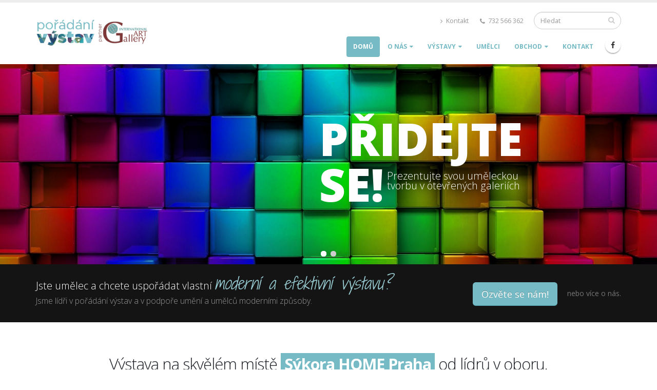

--- FILE ---
content_type: text/html; charset=utf-8
request_url: https://poradanivystav.cz/
body_size: 12048
content:
<!DOCTYPE html>
<!--[if lt IE 7]> <html class="ie ie6 " lang="cs" dir="ltr"> <![endif]-->
<!--[if IE 7]>    <html class="ie ie7 " lang="cs" dir="ltr"> <![endif]-->
<!--[if IE 8]>    <html class="ie ie8 " lang="cs" dir="ltr"> <![endif]-->
<!--[if gt IE 8]> <!--> <html class="" lang="cs" dir="ltr"> <!--<![endif]-->
<head>
<meta http-equiv="Content-Type" content="text/html; charset=utf-8" />
<link rel="shortcut icon" href="https://poradanivystav.cz/sites/all/themes/poradanivystav/favicon.ico" type="image/vnd.microsoft.icon" />
<meta name="viewport" content="width=device-width, initial-scale=1" />
<meta name="description" content="This is a test description." />
<meta name="generator" content="Drupal 7 (http://drupal.org)" />
<link rel="canonical" href="https://poradanivystav.cz/" />
<link rel="shortlink" href="https://poradanivystav.cz/" />
<title>Pořádání výstav | vystavujte s námi</title>
<!-- Call bootstrap.css before $scripts to resolve @import conflict with respond.js -->
<link rel="stylesheet" href="/sites/all/themes/Porto/vendor/bootstrap/bootstrap.css">
<link type="text/css" rel="stylesheet" href="https://poradanivystav.cz/sites/default/files/css/css_xE-rWrJf-fncB6ztZfd2huxqgxu4WO-qwma6Xer30m4.css" media="all" />
<link type="text/css" rel="stylesheet" href="https://poradanivystav.cz/sites/default/files/css/css_47DEQpj8HBSa-_TImW-5JCeuQeRkm5NMpJWZG3hSuFU.css" media="screen" />
<link type="text/css" rel="stylesheet" href="https://poradanivystav.cz/sites/default/files/css/css_dWBHPbSQWh-19e3Bc29cTHIsefj--RoEVftmVdOAMn4.css" media="all" />
<link type="text/css" rel="stylesheet" href="https://poradanivystav.cz/sites/default/files/css/css_0p96AZ6bM4tf5GJCv2gBDv77roYf8H9K0hk3Fxy8QNs.css" media="all" />
<style type="text/css" media="all">
<!--/*--><![CDATA[/*><!--*/
.md-layer-1-0-0{z-index:998 !important;color:#ffffff !important;font-size:7.5em;font-weight:800;font-family:"Open Sans";}.md-layer-1-0-1{z-index:999 !important;padding-top:10px;padding-right:10px;padding-bottom:10px;padding-left:10px;color:#ffffff !important;font-size:1.6666666666667em;font-weight:300;font-family:"Open Sans";}.md-layer-1-0-2{background:#000000;z-index:1000 !important;}.md-layer-1-1-0{z-index:988 !important;color:#ffffff !important;font-size:1.8333333333333em;font-weight:300;font-family:"Open Sans";}.md-layer-1-1-1{z-index:991 !important;color:#ffffff !important;font-size:4.5833333333333em;font-weight:800;font-family:"Open Sans";}.md-layer-1-1-2{z-index:989 !important;}.md-layer-1-1-3{z-index:990 !important;}.md-layer-1-1-4{z-index:992 !important;color:#ffffff !important;font-size:1.6666666666667em;font-family:"Open Sans";}.md-layer-1-1-5{z-index:993!important;}.md-layer-1-1-6{z-index:994 !important;}.md-layer-1-1-7{z-index:995 !important;}.md-layer-1-1-8{z-index:996 !important;}.md-layer-1-1-9{z-index:997 !important;}.md-layer-1-1-10{z-index:998 !important;color:#bab9be !important;font-size:3.0833333333333em;font-family:"Shadows Into Light Two";}.md-layer-1-1-11{z-index:999 !important;color:#bab9be !important;font-size:3.9166666666667em;font-family:"Shadows Into Light Two";}.md-layer-1-1-12{z-index:1000 !important;color:#bab9be !important;font-size:3.0833333333333em;font-family:"Shadows Into Light Two";}

/*]]>*/-->
</style>
<link type="text/css" rel="stylesheet" href="https://poradanivystav.cz/sites/default/files/css/css_bXD_KwDY4Uxf2ADDnUfO7XE540GTrR5Wdcv4k3-RX2A.css" media="all" />
<style type="text/css" media="all">
<!--/*--><![CDATA[/*><!--*/
@media (max-width:460px){.hideonmobile{display:none !important;}}

/*]]>*/-->
</style>
<link type="text/css" rel="stylesheet" href="//fonts.googleapis.com/css?family=Shadows+Into+Light+Two|Open+Sans:400,600,700,800" media="all" />
<link type="text/css" rel="stylesheet" href="https://poradanivystav.cz/sites/default/files/css/css_lzAIo2N2vB4rjg-LqO04PVGR5sIzr8wmcP-4zJPgb7I.css" media="all" />
<script type="text/javascript" src="https://poradanivystav.cz/sites/default/files/js/js_6wB7_RH3hNT_viZwOlvXgQ7bvciK-Mir9CVHAkENV64.js"></script>
<script type="text/javascript" src="https://poradanivystav.cz/sites/default/files/js/js_onbE0n0cQY6KTDQtHO_E27UBymFC-RuqypZZ6Zxez-o.js"></script>
<script type="text/javascript" src="https://poradanivystav.cz/sites/default/files/js/js_VEtzj_yuQezNYovNuZxdFON7YJbxf6I_VZ2nvygj72I.js"></script>
<script type="text/javascript">
<!--//--><![CDATA[//><!--
(function($) {
      $(document).ready(function() {
          effectsIn = Drupal.settings.inEffects;
          effectsOut = Drupal.settings.outEffects;
          var options_1 = Drupal.settings.md_slider_options_1;$('#md-slider-1-block').mdSlider(options_1);
      });
    })(jQuery);
//--><!]]>
</script>
<script type="text/javascript" src="https://poradanivystav.cz/sites/default/files/js/js_Ecx99fCfuCHqZcaZggF3WyrPzWOuRTY9e0Q5IbAWOJ0.js"></script>
<script type="text/javascript">
<!--//--><![CDATA[//><!--
jQuery.extend(Drupal.settings, {"basePath":"\/","pathPrefix":"","setHasJsCookie":0,"ajaxPageState":{"theme":"poradanivystav","theme_token":"Tdm7G4IxEDLNxi6jopW8fvIMG6PCk2_iWlJPx9qNdR8","js":{"sites\/all\/libraries\/owlcarousel\/owl.carousel.min.js":1,"sites\/all\/modules\/owlcarousel\/includes\/js\/owlcarousel.settings.js":1,"sites\/all\/themes\/Porto\/js\/theme.js":1,"sites\/all\/themes\/Porto\/js\/views\/view.home.js":1,"sites\/all\/themes\/Porto\/js\/theme.init.js":1,"sites\/all\/modules\/jquery_update\/replace\/jquery\/1.9\/jquery.min.js":1,"misc\/jquery-extend-3.4.0.js":1,"misc\/jquery-html-prefilter-3.5.0-backport.js":1,"misc\/jquery.once.js":1,"misc\/drupal.js":1,"misc\/form-single-submit.js":1,"public:\/\/languages\/cs_MGlGyUUH8_fOdTRIVVZdsaMepm1FeysDg_W0vm12CMU.js":1,"sites\/all\/libraries\/colorbox\/jquery.colorbox-min.js":1,"sites\/all\/modules\/colorbox\/js\/colorbox.js":1,"sites\/all\/modules\/colorbox\/styles\/default\/colorbox_style.js":1,"sites\/all\/modules\/md_slider\/js\/jquery.touchwipe.js":1,"sites\/all\/modules\/md_slider\/js\/modernizr.js":1,"sites\/all\/modules\/md_slider\/js\/jquery-migrate-1.2.1.min.js":1,"sites\/all\/modules\/md_slider\/js\/jquery.easing.js":1,"sites\/all\/modules\/md_slider\/js\/md-slider.js":1,"0":1,"sites\/all\/themes\/Porto\/vendor\/modernizr\/modernizr.js":1,"sites\/all\/themes\/Porto\/vendor\/jquery.appear\/jquery.appear.js":1,"sites\/all\/themes\/Porto\/vendor\/jquery.easing\/jquery.easing.js":1,"sites\/all\/themes\/Porto\/vendor\/jquery-cookie\/jquery-cookie.js":1,"sites\/all\/themes\/Porto\/vendor\/bootstrap\/bootstrap.js":1,"sites\/all\/themes\/Porto\/vendor\/common\/common.js":1,"sites\/all\/themes\/Porto\/vendor\/jquery.validation\/jquery.validation.js":1,"sites\/all\/themes\/Porto\/vendor\/jquery.stellar\/jquery.stellar.js":1,"sites\/all\/themes\/Porto\/vendor\/jquery.easy-pie-chart\/jquery.easy-pie-chart.js":1,"sites\/all\/themes\/Porto\/vendor\/jquery.gmap\/jquery.gmap.js":1,"sites\/all\/themes\/Porto\/vendor\/jquery.lazyload\/jquery.lazyload.js":1,"sites\/all\/themes\/Porto\/vendor\/isotope\/jquery.isotope.js":1,"sites\/all\/themes\/Porto\/vendor\/owlcarousel\/owl.carousel.js":1,"sites\/all\/themes\/Porto\/vendor\/jflickrfeed\/jflickrfeed.js":1,"sites\/all\/themes\/Porto\/vendor\/magnific-popup\/jquery.magnific-popup.js":1,"sites\/all\/themes\/Porto\/vendor\/vide\/vide.js":1,"sites\/all\/themes\/Porto\/vendor\/circle-flip-slideshow\/js\/jquery.flipshow.js":1,"sites\/all\/themes\/Porto\/js\/custom.js":1},"css":{"modules\/system\/system.base.css":1,"modules\/system\/system.menus.css":1,"modules\/system\/system.messages.css":1,"modules\/system\/system.theme.css":1,"sites\/all\/libraries\/owlcarousel\/assets\/owl.carousel.css":1,"sites\/all\/libraries\/owlcarousel\/assets\/owl.theme.default.min.css":1,"modules\/comment\/comment.css":1,"sites\/all\/modules\/date\/date_api\/date.css":1,"sites\/all\/modules\/date\/date_popup\/themes\/datepicker.1.7.css":1,"modules\/field\/theme\/field.css":1,"modules\/node\/node.css":1,"modules\/search\/search.css":1,"modules\/user\/user.css":1,"sites\/all\/modules\/views\/css\/views.css":1,"sites\/all\/modules\/ckeditor\/css\/ckeditor.css":1,"sites\/all\/modules\/colorbox\/styles\/default\/colorbox_style.css":1,"sites\/all\/modules\/ctools\/css\/ctools.css":1,"sites\/all\/modules\/md_slider\/css\/animate.css":1,"sites\/all\/modules\/md_slider\/css\/md-slider.css":1,"0":1,"sites\/all\/modules\/md_slider\/css\/md-slider-style.css":1,"1":1,"\/\/fonts.googleapis.com\/css?family=Shadows+Into+Light+Two|Open+Sans:400,600,700,800":1,"sites\/all\/themes\/Porto\/vendor\/owlcarousel\/owl.carousel.css":1,"sites\/all\/themes\/Porto\/vendor\/fontawesome\/css\/font-awesome-legacy.css":1,"sites\/all\/themes\/Porto\/vendor\/fontawesome\/css\/font-awesome.css":1,"sites\/all\/themes\/Porto\/vendor\/simple-line-icons\/css\/simple-line-icons.css":1,"sites\/all\/themes\/Porto\/vendor\/owlcarousel\/owl.theme.default.css":1,"sites\/all\/themes\/Porto\/vendor\/prettyPhoto\/css\/prettyPhoto.css":1,"sites\/all\/themes\/Porto\/vendor\/circle-flip-slideshow\/css\/component.css":1,"sites\/all\/themes\/Porto\/vendor\/magnific-popup\/magnific-popup.css":1,"sites\/all\/themes\/Porto\/vendor\/isotope\/jquery.isotope.css":1,"sites\/all\/themes\/Porto\/css\/theme.css":1,"sites\/all\/themes\/Porto\/css\/theme-elements.css":1,"sites\/all\/themes\/Porto\/css\/theme-animate.css":1,"sites\/all\/themes\/Porto\/css\/theme-blog.css":1,"sites\/all\/themes\/Porto\/css\/theme-shop.css":1,"sites\/all\/themes\/Porto\/css\/drupal-styles.css":1,"sites\/all\/themes\/Porto\/css\/less\/skin.less":1,"sites\/all\/themes\/poradanivystav\/css\/custom.css":1}},"colorbox":{"opacity":"0.85","current":"{current} z {total}","previous":"\u00ab P\u0159edchoz\u00ed","next":"N\u00e1sleduj\u00edc\u00ed \u00bb","close":"Zav\u0159\u00edt","maxWidth":"98%","maxHeight":"98%","fixed":true,"mobiledetect":true,"mobiledevicewidth":"480px"},"inEffects":["bounceIn","bounceInDown","bounceInUp","bounceInLeft","bounceInRight","fadeIn","fadeInUp","fadeInDown","fadeInLeft","fadeInRight","fadeInUpBig","fadeInDownBig","fadeInLeftBig","fadeInRightBig","flipInX","flipInY","foolishIn","lightSpeedIn","puffIn","rollIn","rotateIn","rotateInDownLeft","rotateInDownRight","rotateInUpLeft","rotateInUpRight","twisterInDown","twisterInUp","swap","swashIn","tinRightIn","tinLeftIn","tinUpIn","tinDownIn","vanishIn","bounceIn","bounceInDown","bounceInUp","bounceInLeft","bounceInRight","fadeIn","fadeInUp","fadeInDown","fadeInLeft","fadeInRight","fadeInUpBig","fadeInDownBig","fadeInLeftBig","fadeInRightBig","flipInX","flipInY","foolishIn","lightSpeedIn","puffIn","rollIn","rotateIn","rotateInDownLeft","rotateInDownRight","rotateInUpLeft","rotateInUpRight","twisterInDown","twisterInUp","swap","swashIn","tinRightIn","tinLeftIn","tinUpIn","tinDownIn","vanishIn","bounceIn","bounceInDown","bounceInUp","bounceInLeft","bounceInRight","fadeIn","fadeInUp","fadeInDown","fadeInLeft","fadeInRight","fadeInUpBig","fadeInDownBig","fadeInLeftBig","fadeInRightBig","flipInX","flipInY","foolishIn","lightSpeedIn","puffIn","rollIn","rotateIn","rotateInDownLeft","rotateInDownRight","rotateInUpLeft","rotateInUpRight","twisterInDown","twisterInUp","swap","swashIn","tinRightIn","tinLeftIn","tinUpIn","tinDownIn","vanishIn","bounceIn","bounceInDown","bounceInUp","bounceInLeft","bounceInRight","fadeIn","fadeInUp","fadeInDown","fadeInLeft","fadeInRight","fadeInUpBig","fadeInDownBig","fadeInLeftBig","fadeInRightBig","flipInX","flipInY","foolishIn","lightSpeedIn","puffIn","rollIn","rotateIn","rotateInDownLeft","rotateInDownRight","rotateInUpLeft","rotateInUpRight","twisterInDown","twisterInUp","swap","swashIn","tinRightIn","tinLeftIn","tinUpIn","tinDownIn","vanishIn","bounceIn","bounceInDown","bounceInUp","bounceInLeft","bounceInRight","fadeIn","fadeInUp","fadeInDown","fadeInLeft","fadeInRight","fadeInUpBig","fadeInDownBig","fadeInLeftBig","fadeInRightBig","flipInX","flipInY","foolishIn","lightSpeedIn","puffIn","rollIn","rotateIn","rotateInDownLeft","rotateInDownRight","rotateInUpLeft","rotateInUpRight","twisterInDown","twisterInUp","swap","swashIn","tinRightIn","tinLeftIn","tinUpIn","tinDownIn","vanishIn"],"outEffects":["bombRightOut","bombLeftOut","bounceOut","bounceOutDown","bounceOutUp","bounceOutLeft","bounceOutRight","fadeOut","fadeOutUp","fadeOutDown","fadeOutLeft","fadeOutRight","fadeOutUpBig","fadeOutDownBig","fadeOutLeftBig","fadeOutRightBig","flipOutX","flipOutY","foolishOut","hinge","holeOut","lightSpeedOut","puffOut","rollOut","rotateOut","rotateOutDownLeft","rotateOutDownRight","rotateOutUpLeft","rotateOutUpRight","rotateDown","rotateUp","rotateLeft","rotateRight","swashOut","tinRightOut","tinLeftOut","tinUpOut","tinDownOut","vanishOut","bombRightOut","bombLeftOut","bounceOut","bounceOutDown","bounceOutUp","bounceOutLeft","bounceOutRight","fadeOut","fadeOutUp","fadeOutDown","fadeOutLeft","fadeOutRight","fadeOutUpBig","fadeOutDownBig","fadeOutLeftBig","fadeOutRightBig","flipOutX","flipOutY","foolishOut","hinge","holeOut","lightSpeedOut","puffOut","rollOut","rotateOut","rotateOutDownLeft","rotateOutDownRight","rotateOutUpLeft","rotateOutUpRight","rotateDown","rotateUp","rotateLeft","rotateRight","swashOut","tinRightOut","tinLeftOut","tinUpOut","tinDownOut","vanishOut","bombRightOut","bombLeftOut","bounceOut","bounceOutDown","bounceOutUp","bounceOutLeft","bounceOutRight","fadeOut","fadeOutUp","fadeOutDown","fadeOutLeft","fadeOutRight","fadeOutUpBig","fadeOutDownBig","fadeOutLeftBig","fadeOutRightBig","flipOutX","flipOutY","foolishOut","hinge","holeOut","lightSpeedOut","puffOut","rollOut","rotateOut","rotateOutDownLeft","rotateOutDownRight","rotateOutUpLeft","rotateOutUpRight","rotateDown","rotateUp","rotateLeft","rotateRight","swashOut","tinRightOut","tinLeftOut","tinUpOut","tinDownOut","vanishOut","bombRightOut","bombLeftOut","bounceOut","bounceOutDown","bounceOutUp","bounceOutLeft","bounceOutRight","fadeOut","fadeOutUp","fadeOutDown","fadeOutLeft","fadeOutRight","fadeOutUpBig","fadeOutDownBig","fadeOutLeftBig","fadeOutRightBig","flipOutX","flipOutY","foolishOut","hinge","holeOut","lightSpeedOut","puffOut","rollOut","rotateOut","rotateOutDownLeft","rotateOutDownRight","rotateOutUpLeft","rotateOutUpRight","rotateDown","rotateUp","rotateLeft","rotateRight","swashOut","tinRightOut","tinLeftOut","tinUpOut","tinDownOut","vanishOut","bombRightOut","bombLeftOut","bounceOut","bounceOutDown","bounceOutUp","bounceOutLeft","bounceOutRight","fadeOut","fadeOutUp","fadeOutDown","fadeOutLeft","fadeOutRight","fadeOutUpBig","fadeOutDownBig","fadeOutLeftBig","fadeOutRightBig","flipOutX","flipOutY","foolishOut","hinge","holeOut","lightSpeedOut","puffOut","rollOut","rotateOut","rotateOutDownLeft","rotateOutDownRight","rotateOutUpLeft","rotateOutUpRight","rotateDown","rotateUp","rotateLeft","rotateRight","swashOut","tinRightOut","tinLeftOut","tinUpOut","tinDownOut","vanishOut"],"md_slider_options_1":{"fullwidth":true,"transitionsSpeed":800,"width":"1170","height":"390","enableDrag":true,"responsive":true,"pauseOnHover":false,"loop":false,"showLoading":false,"loadingPosition":"bottom","showArrow":true,"showBullet":true,"posBullet":"2","showThumb":false,"posThumb":"1","slideShowDelay":"8000","slideShow":true,"styleBorder":"0","styleShadow":"0","videoBox":false},"owlcarousel":{"owl-carousel-block43":{"settings":{"items":10,"margin":0,"loop":true,"center":true,"mouseDrag":true,"touchDrag":true,"pullDrag":true,"freeDrag":false,"stagePadding":0,"merge":false,"mergeFit":false,"autoWidth":true,"startPosition":0,"urlHashListner":false,"nav":false,"navRewind":false,"navText":["prev","next"],"slideBy":1,"dots":false,"dotsEach":false,"dotsData":false,"lazyLoad":true,"lazyContent":true,"autoplay":true,"autoplayTimeout":5000,"autoplayHoverPause":false,"smartSpeed":250,"fluidSpeed":250,"autoplaySpeed":false,"navSpeed":false,"dotsSpeed":false,"dragEndSpeed":false,"callbacks":false,"responsiveRefreshRate":200,"responsiveClass":false,"video":false,"videoHeight":false,"videoWidth":false,"animateOut":false,"animateIn":false,"fallbackEasing":"swing","info":false,"nestedItemSelector":false,"itemElement":"div","stageElement":"div","navContainer":false,"dotsContainer":false,"responsive":[]},"views":{"ajax_pagination":null}},"owl-carousel-block33":{"settings":{"items":3,"margin":0,"loop":false,"center":false,"mouseDrag":true,"touchDrag":true,"pullDrag":true,"freeDrag":false,"stagePadding":0,"merge":false,"mergeFit":true,"autoWidth":false,"startPosition":0,"urlHashListner":false,"nav":false,"navRewind":true,"navText":["prev","next"],"slideBy":1,"dots":true,"dotsEach":false,"dotsData":false,"lazyLoad":false,"lazyContent":false,"autoplay":false,"autoplayTimeout":5000,"autoplayHoverPause":false,"smartSpeed":250,"fluidSpeed":250,"autoplaySpeed":false,"navSpeed":false,"dotsSpeed":false,"dragEndSpeed":false,"callbacks":false,"responsiveRefreshRate":200,"responsiveClass":false,"video":false,"videoHeight":false,"videoWidth":false,"animateOut":false,"animateIn":false,"fallbackEasing":"swing","info":false,"nestedItemSelector":false,"itemElement":"div","stageElement":"div","navContainer":false,"dotsContainer":false,"responsive":[]},"views":{"ajax_pagination":null}}},"urlIsAjaxTrusted":{"\/":true}});
//--><!]]>
</script>

<!-- IE Fix for HTML5 Tags -->
<!--[if lt IE 9]>
  <script src="http://html5shiv.googlecode.com/svn/trunk/html5.js"></script>
<![endif]-->

<!--[if IE]>
  <link rel="stylesheet" href="/sites/all/themes/Porto/css/ie.css">
<![endif]-->

<!--[if lte IE 8]>
  <script src="/sites/all/themes/Porto/vendor/respond.js"></script>
<![endif]-->

<!-- Web Fonts  -->
<link href="//fonts.googleapis.com/css?family=Open+Sans:400,300,600,700,800&subset=latin,latin-ext" type="text/css" rel="stylesheet">
<link href='//fonts.googleapis.com/css?family=Shadows+Into+Light+Two&subset=latin,latin-ext' rel='stylesheet' type='text/css'>

  
</head>
<body class="html front not-logged-in no-sidebars page-node page-node- page-node-1 node-type-page">

<div class="body">
  <header id="header" data-plugin-options='{"stickyEnabled": true, "stickyEnableOnBoxed": true, "stickyEnableOnMobile": true, "stickyStartAt": 57, "stickySetTop": "-57px", "stickyChangeLogo": true}'>
	  <div class="header-body">
      <div class="header-container container">
	      
	      <div class="header-row">
          <div class="header-column">
	           
			      				      				    			    
			      				      <div class="header-logo">
					      <a href="/" title="Domů" rel="home" id="logo">
					        <img src="https://poradanivystav.cz/sites/all/themes/poradanivystav/logo.png" alt="Domů" height="54" data-sticky-height="40" data-sticky-top="33" />
					      </a>
				      </div>
				    				     
				    				      <div id="name-and-slogan" class="hidden">
				
				        				          					          <div id="site-name" class="hidden">
					            <a href="/" title="Domů" rel="home"><span>Pořádání výstav</span></a>
					          </div>
					          
				        				
				        				          <div id="site-slogan" class="hidden">
				            vystavujte s námi				          </div>
				        				
				      </div> <!-- /#name-and-slogan -->
					  				    				    
          </div>
          
          <div class="header-column header-column-valign-top">  
	    
				    				    <div class="header-search hidden-xs">
				        
<form onsubmit="if(this.search_block_form.value==&#039;Search&#039;){ alert(&#039;Please enter a search&#039;); return false; }" action="/" method="post" id="search-block-form" accept-charset="UTF-8"><div>
<div class="input-group"> 
  <input title="Zadejte hledaný termín." class="form-control search form-text" onblur="if (this.value == &#039;&#039;) {this.value = &#039;Search&#039;;}" onfocus="if (this.value == &#039;Search&#039;) {this.value = &#039;&#039;;}" placeholder="Hledat" type="text" id="edit-search-block-form--2" name="search_block_form" value="" size="40" maxlength="128" /><span class="input-group-btn"><button class="btn btn-default" type="submit"><i class="fa fa-search"></i></button></span><input type="hidden" name="form_build_id" value="form-T5we_5JR7ajP1p9gxQkcMxM58Y67ulA17gYDI1SF4kM" />
<input type="hidden" name="form_id" value="search_block_form" />
</div>
</div></form>				    </div>
				    
			        <div class="region region-header-top">
    <div id="block-block-1" class="block block-block">

    
  <div class="content">
    <nav class="header-nav-top">
	<ul class="nav nav-pills">
		<li class="hidden-xs">
			<a href="/kontakt"><i class="fa fa-angle-right"></i> Kontakt</a>
		</li>
		<li>
			<span class="ws-nowrap"><i class="fa fa-phone"></i> 732 566 362</span>
		</li>
	</ul>
</nav>  </div>
</div>
  </div>
			      
          </div>  
	      </div>  
      </div> 

      <div class="header-container container header-nav header-nav-push-top">
  
		    <button class="btn header-btn-collapse-nav" data-toggle="collapse" data-target=".header-nav-main">
					<i class="fa fa-bars"></i>
				</button>
				
				  
<ul class="header-social-icons social-icons hidden-xs">
	<li class="social-icons-facebook"><a href="http://www.facebook.com/galeriecr" target="_blank" title="Facebook"><i class="fa fa-facebook"></i></a></li>
<!--
	<li class="social-icons-twitter"><a href="http://www.twitter.com/" target="_blank" title="Twitter"><i class="fa fa-twitter"></i></a></li>
	<li class="social-icons-linkedin"><a href="http://www.linkedin.com/" target="_blank" title="Linkedin"><i class="fa fa-linkedin"></i></a></li>
-->
</ul>				 
		    <div class="header-nav-main header-nav-main-effect-1 header-nav-main-sub-effect-1 collapse">
		      <nav class="nav-main">
		          
<ul class="nav nav-pills nav-main" id="mainMenu"><li class="active"><a href="/" title="" class="active">Domů</a></li><li class="dropdown 1777"><a href="/o-nas" title="" class="dropdown-toggle disabled">O nás</a><ul class="dropdown-menu"><li><a href="/faq">FAQ</a></li><li><a href="/o-nas">O nás</a></li><li><a href="/partneri">Podporujeme</a></li><li><a href="/kariera">Kariéra</a></li></ul></li><li class="dropdown 3852"><a href="/vystavy" title="" class="dropdown-toggle disabled">Výstavy</a><ul class="dropdown-menu"><li><a href="/vystavy" title="">Aktuální výstavy</a></li><li><a href="/mista" title="">Výstavní místa</a></li><li><a href="/informace-o-vystavach-otevrene-galerie">Informace o výstavách</a></li></ul></li><li><a href="/umelci" title="">Umělci</a></li><li class="dropdown 3888"><a href="/shop" title="Obrazy, stojany" class="dropdown-toggle disabled">Obchod</a><ul class="dropdown-menu"><li><a href="/shop-umeni" title="Vybrané obrazy na prodej">Obrazy</a></li><li><a href="/shop-stojany" title="">Stojany</a></li></ul></li><li><a href="/kontakt">Kontakt</a></li></ul>		      </nav>
		    </div>  
		  </div>
      
	  </div>  	
	</header>
	<!-- end header --> 

	<div role="main" class="main">
	
	  	  
	    <div class="region region-before-content">
    <div id="block-md-slider-front-page" class="block block-md-slider">

    
  <div class="content">
    <div id="md-slider-1-block" class="md-slide-items" data-thumb-width='100' data-thumb-height='75'>
          
  <div class="md-slide-item slide-1" data-timeout='8000' data-transition="fade" data-thumb-type='image' data-thumb-alt='barvy' data-thumb='https://poradanivystav.cz/sites/default/files/styles/md_slider_1_thumb/public/color-wallpapers-30653-4019293_1920_0.jpg?itok=uGjZVmVV'>
    <div class="md-mainimg" style="">
              <img src="https://poradanivystav.cz/sites/default/files/color-wallpapers-30653-4019293_1920_0.jpg" alt="barvy" />
          </div>
        <div class="md-objects">
                <div class="md-object md-layer-1-0-0" data-x='567' data-y='100' data-width='421' data-height='179' data-start='300' data-stop='7600' data-easein='fadeInDown' data-easeout='fadeOutDown'>
                        PŘIDEJTE SE!              </div>
                <div class="md-object md-layer-1-0-1" data-x='689' data-y='198' data-width='311' data-height='65' data-start='1700' data-stop='7800' data-easein='fadeInDown' data-easeout='fadeOutDown' data-paddingtop='10' data-paddingright='10' data-paddingbottom='10' data-paddingleft='10'>
                        Prezentujte 
svou uměleckou tvorbu 
v otevřených galeriích              </div>
                <div class="md-object md-layer-1-0-2 fdsfds" data-x='86' data-y='95' data-width='400' data-height='185' data-start='3000' data-stop='8000' data-easein='fadeInDown' data-easeout='fadeOutDown'>
                        <img src="https://poradanivystav.cz/sites/default/files/logo_poradanivystav_01_400px.png" alt="logo_poradanivystav_01_400px.png" />
              </div>
          </div>
  </div>
          
  <div class="md-slide-item slide-2" data-timeout='8100' data-transition="fade" data-thumb-type='image' data-thumb-alt='' data-thumb='https://poradanivystav.cz/sites/default/files/styles/md_slider_1_thumb/public/slide-bg.jpg?itok=Kc7VKKPj'>
    <div class="md-mainimg" style="">
              <img src="https://poradanivystav.cz/sites/default/files/slide-bg.jpg" alt="" />
          </div>
        <div class="md-objects">
                <div class="md-object md-layer-1-1-0" data-x='80' data-y='154' data-width='235' data-height='27' data-start='300' data-stop='7800' data-easein='bounceInRight' data-easeout='keep'>
                        JSME TU PRO UMĚLCE              </div>
                <div class="md-object md-layer-1-1-1" data-x='13' data-y='184' data-width='550' data-height='74' data-start='1400' data-stop='7800' data-easein='bounceInDown' data-easeout='keep'>
                        Pořádáme výstavy              </div>
                <div class="md-object md-layer-1-1-2" data-x='330' data-y='160' data-width='40' data-height='12' data-start='600' data-stop='7800' data-easein='bounceInDown' data-easeout='keep'>
                        <img src="https://poradanivystav.cz/sites/default/files/png-1_0.png" alt="png-1.png" />
              </div>
                <div class="md-object md-layer-1-1-3" data-x='18' data-y='160' data-width='37' data-height='11' data-start='600' data-stop='7800' data-easein='bounceInDown' data-easeout='keep'>
                        <img src="https://poradanivystav.cz/sites/default/files/png-1_0.png" alt="png-1.png" />
              </div>
                <div class="md-object md-layer-1-1-4" data-x='140' data-y='254' data-width='420' data-height='38' data-start='1900' data-stop='7800' data-easein='bounceInDown' data-easeout='keep'>
                        Moderní a velmi efektivní systém výstav              </div>
                <div class="md-object md-layer-1-1-5" data-x='834' data-y='200' data-width='203' data-height='154' data-start='2600' data-stop='7800' data-easein='rotateInDownRight' data-easeout='keep'>
                        <a href="https://poradanivystav.cz/o-nas">
                <img src="https://poradanivystav.cz/sites/default/files/slide-concept-2-1.png" alt="slide-concept-2-1.png" />
            </a>
              </div>
                <div class="md-object md-layer-1-1-6" data-x='868' data-y='178' data-width='19' data-height='23' data-start='3000' data-stop='7800' data-easein='fadeInUpBig' data-easeout='keep'>
                        <img src="https://poradanivystav.cz/sites/default/files/slide-concept-2-2.png" alt="slide-concept-2-2.png" />
              </div>
                <div class="md-object md-layer-1-1-7" data-x='836' data-y='140' data-width='31' data-height='33' data-start='3300' data-stop='7800' data-easein='fadeInUpBig' data-easeout='keep'>
                        <img src="https://poradanivystav.cz/sites/default/files/slide-concept-2-3.png" alt="slide-concept-2-3.png" />
              </div>
                <div class="md-object md-layer-1-1-8" data-x='785' data-y='100' data-width='50' data-height='56' data-start='3600' data-stop='7800' data-easein='fadeInUpBig' data-easeout='keep'>
                        <img src="https://poradanivystav.cz/sites/default/files/slide-concept-2-4.png" alt="slide-concept-2-4.png" />
              </div>
                <div class="md-object md-layer-1-1-9" data-x='511' data-y='26' data-width='260' data-height='170' data-start='4000' data-stop='8000' data-easein='fadeInDownBig' data-easeout='keep'>
                        <img src="https://poradanivystav.cz/sites/default/files/slide-concept-2-5.png" alt="slide-concept-2-5.png" />
              </div>
                <div class="md-object md-layer-1-1-10" data-x='573' data-y='217' data-width='230' data-height='50' data-start='4400' data-stop='8000' data-easein='fadeInDownBig' data-easeout='keep'>
                        Koukněte, co to              </div>
                <div class="md-object md-layer-1-1-11" data-x='587' data-y='258' data-width='157' data-height='54' data-start='4800' data-stop='8000' data-easein='fadeInDownBig' data-easeout='keep'>
                        pro vás              </div>
                <div class="md-object md-layer-1-1-12" data-x='600' data-y='309' data-width='229' data-height='41' data-start='5100' data-stop='8000' data-easein='fadeInDownBig' data-easeout='keep'>
                         vlastně máme?              </div>
          </div>
  </div>
    </div>
  </div>
</div>
<div id="block-block-3" class="block block-block">

    
  <div class="content">
    <div class="home-intro">
	<div class="container">

		<div class="row">
			<div class="col-md-8">
				<p>
					Jste umělec a chcete uspořádat vlastní <em>moderní a efektivní výstavu?</em>
					<span>Jsme lídři v pořádání výstav a v podpoře umění a umělců moderními způsoby.</span>
				</p>
			</div>
			<div class="col-md-4">
				<div class="get-started">
					<a href="kontakt" class="btn btn-lg btn-primary">Ozvěte se nám!</a>
					<div class="learn-more">nebo <a href="o-nas">více o nás.</a></div>
				</div>
			</div>
		</div>

	</div>
</div>  </div>
</div>
<div id="block-block-4" class="block block-block">

    
  <div class="content">
    <div class="container">

	<div class="row center">
		<div class="col-md-12">
			<h2 class="short word-rotator-title">
				Výstava na skvělém místě
				<strong class="inverted">
					<span class="word-rotate">
						<span class="word-rotate-items">
							<span>Palladium Praha</span>
							<span>Sýkora HOME Praha</span>
							<span>Galerie Harfa Praha</span>
							<span>Edén Praha</span>
							<span>Slovanský dům Praha</span>
							<span>Shopping park Orlice Hradec Králové</span>
							<span>4Dvory České Budějovice</span>
							<span>OC Pivovar Děčín</span>
							<span>Forum Liberec</span>
							<span>Afi Palác Pardubice</span>
							<span>Moje CITY Olomouc</span>
							<span>Breda Opava</span>
						</span>
					</span>
				</strong>
				od lídrů v oboru.
			</h2>
			<p class="featured lead">
				Děláme výstavy, které zhlédne desetitisíce lidí, výstavy mohou být prodejní prodejní, umělce podporujeme letáky, propagací na internetu i možností kompletního servisu včetně převozu děl a instalace výstavy.
			</p>
		</div>
	</div>

</div>  </div>
</div>
<div id="block-views-home-concept-block" class="block block-views">

    
  <div class="content">
    <div class="view view-home-concept view-id-home_concept view-display-id-block view-dom-id-5d282ceb2657eb135fa23cd585048459">
        
  
  
      <div class="view-content">
        <div class="views-row views-row-1 views-row-odd views-row-first views-row-last">
    
<div class="home-concept">
	<div class="container">

		<div class="row center">
			<span class="sun"></span>
			<span class="cloud"></span>
			
						<div class="col-md-2 col-md-offset-1">
				<div class="process-image" data-appear-animation="bounceIn">
				  <a href="/informace-o-vystavach-otevrene-galerie">
					  <img src="https://poradanivystav.cz/sites/default/files/umelec2.jpg" alt="item">
				  </a>
					<strong>Umělec</strong>
				</div>
			</div>
						
						<div class="col-md-2">
				<div class="process-image" data-appear-animation="bounceIn" data-appear-animation-delay="200">
					 <a href="/mista">
					  <img src="https://poradanivystav.cz/sites/default/files/mapa_222.png" alt="item">
				  </a>
					<strong>Výstavní místo</strong>
				</div>
			</div>
						
						<div class="col-md-2">
				<div class="process-image" data-appear-animation="bounceIn" data-appear-animation-delay="400">
					 <a href="/kontakt">
					  <img src="https://poradanivystav.cz/sites/default/files/priprava_222.png" alt="item">
				  </a>
					<strong>Příprava</strong>
				</div>
			</div>
						
						<div class="col-md-4 col-md-offset-1">
				<div class="project-image">
				  					<div id="fcSlideshow" class="fc-slideshow">
						<ul class="fc-slides">
						  						    <li>
						      <a href="/vystavy">
							      <img src="https://poradanivystav.cz/sites/default/files/vystava01_0.jpg" alt="" >
						      </a>
						    </li>  
													    <li>
						      <a href="/vystavy">
							      <img src="https://poradanivystav.cz/sites/default/files/vystava02_0.jpg" alt="" >
						      </a>
						    </li>  
													    <li>
						      <a href="/vystavy">
							      <img src="https://poradanivystav.cz/sites/default/files/vystava03_0.jpg" alt="" >
						      </a>
						    </li>  
									  
						</ul>
					</div>
															<strong class="our-work">Úspěšná výstava</strong>
				</div>
			</div>
						
		</div>

	</div>
</div>  </div>
    </div>
  
  
  
  
  
  
</div>  </div>
</div>
<div id="block-views-v-stavn-m-sta-karusel-block" class="block block-views">

    
  <div class="content">
    <div class="view view-v-stavn-m-sta-karusel- view-id-v_stavn_m_sta_karusel_ view-display-id-block view-dom-id-c956e48664756d6bb6986771e37eac29">
        
  
  
      <div class="view-content">
      <div id="owl-carousel-block43" class="owl-carousel owl-theme"><div class="item-0 item-odd">  
  <div class="views-field views-field-field-logo-partnera">        <div class="field-content"><a href="/vystavni-mista/4-dvory-ceske-budejovice"><img typeof="foaf:Image" src="https://poradanivystav.cz/sites/default/files/styles/logo_220x120/public/obrazky/vystavni-mista/loga-centra_4dvory.png?itok=7hSVw-VV" width="220" height="100" alt="" /></a></div>  </div></div><div class="item-1 item-even">  
  <div class="views-field views-field-field-logo-partnera">        <div class="field-content"><a href="/vystavni-mista/afi-palac-pardubice"><img typeof="foaf:Image" src="https://poradanivystav.cz/sites/default/files/styles/logo_220x120/public/obrazky/vystavni-mista/loga-centra_palac-pardubice.png?itok=VyvadE3j" width="220" height="100" alt="" /></a></div>  </div></div><div class="item-2 item-odd">  
  <div class="views-field views-field-field-logo-partnera">        <div class="field-content"><a href="/vystavni-mista/breda-v-opave"><img typeof="foaf:Image" src="https://poradanivystav.cz/sites/default/files/styles/logo_220x120/public/obrazky/vystavni-mista/loga-centra_breda.png?itok=ek1uGtnV" width="220" height="100" alt="" /></a></div>  </div></div><div class="item-3 item-even">  
  <div class="views-field views-field-field-logo-partnera">        <div class="field-content"></div>  </div></div><div class="item-4 item-odd">  
  <div class="views-field views-field-field-logo-partnera">        <div class="field-content"><a href="/vystavni-mista/forum-liberec-sro"><img typeof="foaf:Image" src="https://poradanivystav.cz/sites/default/files/styles/logo_220x120/public/obrazky/vystavni-mista/loga-centra_forumliberec.png?itok=BzQTZp38" width="220" height="100" alt="" /></a></div>  </div></div><div class="item-5 item-even">  
  <div class="views-field views-field-field-logo-partnera">        <div class="field-content"><a href="/vystavni-mista/galerie-harfa-praha"><img typeof="foaf:Image" src="https://poradanivystav.cz/sites/default/files/styles/logo_220x120/public/obrazky/vystavni-mista/loga-centra_harfa.png?itok=DGWYwOg_" width="220" height="100" alt="" /></a></div>  </div></div><div class="item-6 item-odd">  
  <div class="views-field views-field-field-logo-partnera">        <div class="field-content"></div>  </div></div><div class="item-7 item-even">  
  <div class="views-field views-field-field-logo-partnera">        <div class="field-content"><a href="/vystavni-mista/grund-resort-golf-and-ski-mlade-buky"><img typeof="foaf:Image" src="https://poradanivystav.cz/sites/default/files/styles/logo_220x120/public/obrazky/vystavni-mista/grund_resort_logo.png?itok=3uMVKDl3" width="220" height="100" alt="" /></a></div>  </div></div><div class="item-8 item-odd">  
  <div class="views-field views-field-field-logo-partnera">        <div class="field-content"><a href="/vystavni-mista/moje-city-olomouc"><img typeof="foaf:Image" src="https://poradanivystav.cz/sites/default/files/styles/logo_220x120/public/obrazky/vystavni-mista/loga-centra_olomouccity.png?itok=PXFRvvyc" width="220" height="100" alt="" /></a></div>  </div></div><div class="item-9 item-even">  
  <div class="views-field views-field-field-logo-partnera">        <div class="field-content"><a href="/vystavni-mista/nakupni-centrum-eden"><img typeof="foaf:Image" src="https://poradanivystav.cz/sites/default/files/styles/logo_220x120/public/obrazky/vystavni-mista/loga-centra_eden.png?itok=faAW4g9g" width="220" height="100" alt="" /></a></div>  </div></div><div class="item-10 item-odd">  
  <div class="views-field views-field-field-logo-partnera">        <div class="field-content"></div>  </div></div><div class="item-11 item-even">  
  <div class="views-field views-field-field-logo-partnera">        <div class="field-content"></div>  </div></div><div class="item-12 item-odd">  
  <div class="views-field views-field-field-logo-partnera">        <div class="field-content"><a href="/vystavni-mista/palladium-praha"><img typeof="foaf:Image" src="https://poradanivystav.cz/sites/default/files/styles/logo_220x120/public/obrazky/vystavni-mista/loga-centra_palladium.png?itok=zfufpYNz" width="220" height="100" alt="" /></a></div>  </div></div><div class="item-13 item-even">  
  <div class="views-field views-field-field-logo-partnera">        <div class="field-content"><a href="/vystavni-mista/pivovar-decin"><img typeof="foaf:Image" src="https://poradanivystav.cz/sites/default/files/styles/logo_220x120/public/obrazky/vystavni-mista/loga-centra_pivovar.png?itok=zBsv1-__" width="220" height="100" alt="" /></a></div>  </div></div><div class="item-14 item-odd">  
  <div class="views-field views-field-field-logo-partnera">        <div class="field-content"><a href="/vystavni-mista/praha-pozvanka-v-priloze"><img typeof="foaf:Image" src="https://poradanivystav.cz/sites/default/files/styles/logo_220x120/public/obrazky/vystavni-mista/fota_prahy1.jpg?itok=2cbNYl0h" width="90" height="120" alt="" /></a></div>  </div></div><div class="item-15 item-even">  
  <div class="views-field views-field-field-logo-partnera">        <div class="field-content"><a href="/vystavni-mista/shopping-park-orlice-hradec-kralove"><img typeof="foaf:Image" src="https://poradanivystav.cz/sites/default/files/styles/logo_220x120/public/obrazky/vystavni-mista/loga-centra_orlice.png?itok=y92-07fk" width="220" height="100" alt="" /></a></div>  </div></div><div class="item-16 item-odd">  
  <div class="views-field views-field-field-logo-partnera">        <div class="field-content"><a href="/vystavni-mista/slovansky-dum-praha"><img typeof="foaf:Image" src="https://poradanivystav.cz/sites/default/files/styles/logo_220x120/public/obrazky/vystavni-mista/loga-centra_slovanskydum.png?itok=dHY67OPR" width="220" height="100" alt="" /></a></div>  </div></div><div class="item-17 item-even">  
  <div class="views-field views-field-field-logo-partnera">        <div class="field-content"><a href="/vystavni-mista/sykora-home-praha"><img typeof="foaf:Image" src="https://poradanivystav.cz/sites/default/files/styles/logo_220x120/public/obrazky/vystavni-mista/loga-centra_sykorahome.png?itok=DmVcEIeE" width="220" height="100" alt="" /></a></div>  </div></div><div class="item-18 item-odd">  
  <div class="views-field views-field-field-logo-partnera">        <div class="field-content"><a href="/vystavni-mista/tesco-extra-trutnov"><img typeof="foaf:Image" src="https://poradanivystav.cz/sites/default/files/styles/logo_220x120/public/obrazky/vystavni-mista/tesco_220.png?itok=MSuATgao" width="220" height="116" alt="" /></a></div>  </div></div><div class="item-19 item-even">  
  <div class="views-field views-field-field-logo-partnera">        <div class="field-content"><a href="/vystavni-mista/zamek-nove-mesto-nad-metuji"><img typeof="foaf:Image" src="https://poradanivystav.cz/sites/default/files/styles/logo_220x120/public/obrazky/vystavni-mista/zamek_nove_mesto_nad_metuji.jpg?itok=DS1RPefe" width="180" height="120" alt="Zámecká galerie" /></a></div>  </div></div></div>    </div>
  
  
  
  
  
  
</div>  </div>
</div>
  </div>
	  <div id="content" class="content full">
	    <div class="container">
	      <div class="row">
		      
			    <div class="col-md-12">
		        			    </div>
			    
			    			
					<div class="col-md-12">
					  
			     				      			      		
					    <div class="region region-content">
    <div id="block-block-29" class="block block-block">

    
  <div class="content">
    <div class="row">
	<div class="col-md-8">
		<h2>Základní <strong>Informace</strong></h2>
		<div class="row">
			<div class="col-md-6">
				<div class="feature-box">
					<div class="feature-box-icon">
						<i class="icon icon-picture-o"></i>
					</div>
					<div class="feature-box-info">
						<h4 class="shorter">Pořádání výstav</h4>
						<p class="tall">Pořádáme výstavy na skvělých místech.</p>
					</div>
				</div>
				<div class="feature-box">
					<div class="feature-box-icon">
						<i class="icon icon-check"></i>
					</div>
					<div class="feature-box-info">
						<h4 class="shorter">Podporujeme umění</h4>
						<p class="tall">Moderním konceptem dostáváme umění mezi lidi.</p>
					</div>
				</div>
				<div class="feature-box">
					<div class="feature-box-icon">
						<i class="icon icon-group"></i>
					</div>
					<div class="feature-box-info">
						<h4 class="shorter">Začínající umělci</h4>
						<p class="tall">Šance odstartovat svou kariéru umělce.</p>
					</div>
				</div>
				<div class="feature-box">
					<div class="feature-box-icon">
						<i class="icon icon-university"></i>
					</div>
					<div class="feature-box-info">
						<h4 class="shorter">Výstavní místa</h4>
						<p class="tall">Díky nabízeným místům bude vaše výstava efektivní.</p>
					</div>
				</div>
			</div>
			<div class="col-md-6">
				<div class="feature-box">
					<div class="feature-box-icon">
						<i class="icon icon-th-large"></i>
					</div>
					<div class="feature-box-info">
						<h4 class="shorter">Výstavní stojany</h4>
						<p class="tall">Navrhli jsme, používáme a prodáváme vlastní.</p>
					</div>
				</div>
				<div class="feature-box">
					<div class="feature-box-icon">
						<i class="icon icon-shopping-cart"></i>
					</div>
					<div class="feature-box-info">
						<h4 class="shorter">Prodej umění</h4>
						<p class="tall">Prodáváme na výstavách i v online shopu.</p>
					</div>
				</div>
				<div class="feature-box">
					<div class="feature-box-icon">
						<i class="icon icon-smile-o"></i>
					</div>
					<div class="feature-box-info">
						<h4 class="shorter">Nadšený tým</h4>
						<p class="tall">Umění nás baví, propagujeme ho a děláme ho.</p>
					</div>
				</div>
				<div class="feature-box">
					<div class="feature-box-icon">
						<i class="icon icon-heart"></i>
					</div>
					<div class="feature-box-info">
						<h4 class="shorter">Partnersví</h4>
						<p class="tall">Jsme otevřeni partnerství za účelem podpory umění.</p>
					</div>
				</div>
			</div>
		</div>
	</div>
	<div class="col-md-4">
		<h2>a další...</h2>

		<div class="panel-group" id="accordion">
			<div class="panel panel-default">
				<div class="panel-heading">
					<h4 class="panel-title">
						<a class="accordion-toggle" data-toggle="collapse" data-parent="#accordion" href="#collapseOne">
							<i class="icon icon-usd"></i>
							Ceny výstav
						</a>
					</h4>
				</div>
				<div id="collapseOne" class="accordion-body collapse in">
					<div class="panel-body">
						Cena výstavy vyjde kolem 9000 Kč včetně všech propagačních materiálů. Kompletní informace na stránce <a href="/informace-o-vystavach-otevrene-galerie">o výstavách</a>.
						<br> 
						Děláme i tématické výstavy, kde dostanete za výstavu naopak rovnou zaplaceno, budeme rádi pokud nám necháte kontakt s informacemi, abychom vás měli v kartotéce.
					</div>
				</div>
			</div>
			<div class="panel panel-default">
				<div class="panel-heading">
					<h4 class="panel-title">
						<a class="accordion-toggle" data-toggle="collapse" data-parent="#accordion" href="#collapseTwo">
							<i class="icon icon-comment"></i>
							Kontaktní informace
						</a>
					</h4>
				</div>
				<div id="collapseTwo" class="accordion-body collapse">
					<div class="panel-body">
						Dotazy, objednávky a informace k výstavám vám rádi podáme i prostřednictvím emailu nebo telefonu. Budeme rádi pokud nás kontaktujete <br>na email info@poradanivystav.cz <br>na telefon 732 566 362.<br>Číslo účtu: 2500408511/2010
					</div>
				</div>
			</div>
		</div>
	</div>
</div>  </div>
</div>
<div id="block-views-partneri-block" class="block block-views">

    <h2>Podporujeme a spolupracujeme s těmito společnostmi. </h2>
  
  <div class="content">
    <div class="view view-partneri view-id-partneri view-display-id-block align-center view-dom-id-4d15a22f30b7e5115ea510f0e583976c">
            <div class="view-header">
      <hr class="tall" />

<div class="row center">
	<div class="col-md-12">
		<h2 class="short word-rotator-title">
			Partneři projektu jsou následující
			<strong>
				<span class="word-rotate">
					<span class="word-rotate-items">
						<span>společnosti.</span>
						<span>nadšenci.</span>
						<span>organizace.</span>
						<span>dobré duše.</span>
						<span>firmy.</span>
					</span>
				</span>
			</strong>
			  Děkujeme.
		</h2>
		<h4 class="lead tall">Děkujeme i jménem stovek skvělých umělců a statisíců návštěvníků výstav.</h4>
	</div>
</div>    </div>
  
  
  
      <div class="view-content">
      <div id="owl-carousel-block33" class="owl-carousel owl-theme"><div class="item-0 item-odd">  
  <div class="views-field views-field-field-logo-do-bloku">        <div class="field-content"><a href="/partner/umun-ne-ruka-duse-maluje"><img typeof="foaf:Image" src="https://poradanivystav.cz/sites/default/files/styles/medium/public/obrazky/partner-logo-blok/umun.jpg?itok=jSkMlNam" width="220" height="189" alt="" /></a></div>  </div></div><div class="item-1 item-even">  
  <div class="views-field views-field-field-logo-do-bloku">        <div class="field-content"><a href="/partner/euronisa"><img typeof="foaf:Image" src="https://poradanivystav.cz/sites/default/files/styles/medium/public/obrazky/partner-logo-blok/logo_euronisa_pruhledne.png?itok=35Pgxosa" width="220" height="59" alt="" /></a></div>  </div></div><div class="item-2 item-odd">  
  <div class="views-field views-field-field-logo-do-bloku">        <div class="field-content"><a href="/partner/dvojka-cesky-rozhlas"><img typeof="foaf:Image" src="https://poradanivystav.cz/sites/default/files/styles/medium/public/obrazky/partner-logo-blok/loga-partneri-cr2.png?itok=yrbC6kVE" width="220" height="100" alt="Český rozhlas Dvojka" /></a></div>  </div></div></div>    </div>
  
  
  
  
      <div class="view-footer">
      <a href="/partneri">zobrazit všechny partnery</a>
<br />
<hr class="tall" />
    </div>
  
  
</div>  </div>
</div>
<div id="node-1" class="node node-page clearfix" about="/front-page" typeof="foaf:Document">

  
      <span property="dc:title" content="Front Page" class="rdf-meta element-hidden"></span><span property="sioc:num_replies" content="0" datatype="xsd:integer" class="rdf-meta element-hidden"></span>
  
  <div class="content">
      </div>

  
  
</div>
  </div>
			      
					</div>
			  
				  			    
			  </div>
	    </div>  
	  </div>  
	  
	</div>

    <div class="region region-after-content">
    <div id="block-views-latest-posts-block" class="block block-views">

    
  <div class="content">
    <section class="section section-custom-map">
  <section class="section section-default section-footer">
		<div class="container">
			<div class="row">
			
				<div class="col-md-6">

					<div class="recent-posts push-bottom">
					  				      <h2>Poslední přispěvky v <strong>Blogu</strong></h2>				    						<div class="row">
						
						  <div class="owl-carousel" data-plugin-options='{"items": 1, "autoHeight": true}'>
							  							  							  							
							  							  
							  							
							  							    
  <div>  <div class="col-md-6">
	<article>
		<div class="date">
		  <span class="day">08</span>
		  <span class="month">Pro</span>
	  </div>
		<h4><a href="/blog/tap-tap-zve">The Tap Tap zve...</a></h4>
		<p> Kalendář The Tap Tap
a nové CD Retardér
ke stažení
Poprvé za naší více než dvacetiletou kariéru jsme vydali kalendář. A je čarokrásný... <a href="/blog/tap-tap-zve" class="read-more"> číst dál <i class="icon icon-angle-right"></i></a></p>
	</article>
</div>      <div class="col-md-6">
	<article>
		<div class="date">
		  <span class="day">18</span>
		  <span class="month">Lis</span>
	  </div>
		<h4><a href="/blog/vanocni-umelecke-vystavy">Vánoční umělecké výstavy</a></h4>
		<p> Vánoční umělecké výstavy jsou stále ke shlédnutí, relaxaci i nákupu. Darujte umělecké dílo, které potěší. ... <a href="/blog/vanocni-umelecke-vystavy" class="read-more"> číst dál <i class="icon icon-angle-right"></i></a></p>
	</article>
</div>  </div>  <div>  <div class="col-md-6">
	<article>
		<div class="date">
		  <span class="day">13</span>
		  <span class="month">Říj</span>
	  </div>
		<h4><a href="/blog/vystava-fotografii-povodne">Výstava fotografií Povodně...</a></h4>
		<p> Výstavy složené z profesionálních fotografií - z povodní na Moravě - Jeseník a Šumperk. 
I takové výstavy vám zprostředkujeme. ... <a href="/blog/vystava-fotografii-povodne" class="read-more"> číst dál <i class="icon icon-angle-right"></i></a></p>
	</article>
</div>  </div>							  							
							  							
							  							
							  							
							  
							</div><!-- end owl carousel -->
						</div>
					</div>
					
				</div><!-- end col-md-6 -->
				
								<div class="col-md-6">
				    <h2>Co o nás říkají <strong>klienti</strong></h2>	    

<div class="row">
  <div class="owl-carousel push-bottom" data-plugin-options='{"items": 1, "autoHeight": true}'>
							
	  	  	  	 
	
	  	
	  	
	  
	    
  
<div class="col-md-12">
	<div class="testimonial testimonial-primary">
		<blockquote>
		  <p>Jsem velmi rád, že takovéto výstavy jsou. Peníze z prodeje děl mám hned na účtu, když chci, jsem v kontaktu s kupcem a domluvím se i na dalším. Musím jen chválit a to i přístup. Kvalita na jedničku. Děkuji Pavel K.</p>
		</blockquote>
		<div class="testimonial-arrow-down"></div>
		<div class="testimonial-author">
		  			<div class="testimonial-author-thumbnail img-thumbnail">
				<img src="https://poradanivystav.cz/sites/default/files/20170701_190907.jpg" alt="">
			</div>
						<p><strong></strong><span></span></p>
		</div>
	</div>
</div>  
<div class="col-md-12">
	<div class="testimonial testimonial-primary">
		<blockquote>
		  <p>Byla to již má čtvrtá výstava s PoradaniVystav.cz a všechny byly vždy bez problémů. U první jsem byla nervózní, u dalších jsem už věděla do čeho jdu, takže jen radost. Jakmile domaluji zase nějaké obrazy, ráda si výstavu zopakuji.</p>
		</blockquote>
		<div class="testimonial-arrow-down"></div>
		<div class="testimonial-author">
		  			<div class="testimonial-author-thumbnail img-thumbnail">
				<img src="https://poradanivystav.cz/sites/default/files/anonym-f_0.jpg" alt="">
			</div>
						<p><strong>Hanka B.</strong><span>malířka</span></p>
		</div>
	</div>
</div>  
<div class="col-md-12">
	<div class="testimonial testimonial-primary">
		<blockquote>
		  <p>Využil jsem kompletní služby Poradanivystav.cz, a objednal balíček výstav včetně převozů mezi výstavními místy. Profesionální práce, kterou jsem i dále doporučil známým.</p>
		</blockquote>
		<div class="testimonial-arrow-down"></div>
		<div class="testimonial-author">
		  			<div class="testimonial-author-thumbnail img-thumbnail">
				<img src="https://poradanivystav.cz/sites/default/files/anonym-m.jpg" alt="">
			</div>
						<p><strong>Jan M.</strong><span>sochař</span></p>
		</div>
	</div>
</div>
	  	
	  	
	  	
	  	
	  	
	  		
  </div>
</div>				</div>
								
			</div>
		</div>
  </section>
</section>   </div>
</div>
  </div>
  
  <footer id="footer">
    	  <div class="container main-footer">
	    <div class="row">
	    
	      				<div class="footer-ribbon">
					<span><em class="placeholder">Zůstaňte v kontaktu</em></span>
				</div>
	      			  
			  		    
		    		    
		    		    <div class="col-md-4">
				    <div class="region region-footer-3">
      <div class="region region-footer-3">
      <div class="region region-footer-3">
    <div id="block-block-12" class="block block-block">

    <h2>Kontaktujte nás</h2>
  
  <div class="content">
    <ul class="contact">
	<li><p><i class="fa fa-map-marker"></i> <strong>Adresa:</strong> Krakonošovo náměstí 16, 541 01, Trutnov</p></li>
	<li><p><i class="fa fa-phone"></i> <strong>Telefon:</strong> +420 732 566 362</p></li>
	<li><p><i class="fa fa-envelope"></i> <strong>E-mail:</strong> <a href="mailto:info@poradanivystav.cz">info@poradanivystav.cz</a></p></li>
</ul>  </div>
</div>
  </div>
  </div>
  </div>
		    </div>
		    		    
		    			    
			</div>  
	  </div>	
	  	  
	  <div class="footer-copyright">  
	    <div class="container">
	      <div class="row">
			    <div class="col-md-6">
			    
					  					      <div class="region region-footer-bottom-left">
    <div id="block-block-14" class="block block-block">

    
  <div class="content">
    <p><a class="footer-logo" href="http://martinpetracek.com">Tvorba webu Martin Petráček</a> <a class="footer-logo" href="http://lives.cz">Lives.cz</a></p>

<p>© Copyright poradanivystav.cz</p>
  </div>
</div>
  </div>
					  			  
			    </div>
			    <div class="col-md-6">
			    
					  					      <div class="region region-footer-bottom-right">
    <div id="block-block-15" class="block block-block">

    
  <div class="content">
    <nav id="sub-menu">
	<ul>
		<li><a href="/faq">FAQ</a></li>
		<li><a href="/sitemap">Sitemap</a></li>
		<li><a href="/user">Přihlásit</a></li>
		<li><a href="/kontakt">Kontakt</a></li>
	</ul>
</nav>  </div>
</div>
  </div>
					  			  
			    </div>
	      </div>  
	    </div>
	  </div>  
	</footer>
	
</div>	<script type="text/javascript" src="https://poradanivystav.cz/sites/default/files/js/js_6Y7YNKuh-GCdt7G2_ECTnIyjOjKFRMPkpM4PGYyVaOk.js"></script>
<script type="text/javascript" src="https://poradanivystav.cz/sites/default/files/js/js_rD8P-rmIsKXv2P5xbHaCzHOZcU9BllWjMsAr2fWeGZE.js"></script>
</body>

</html>

--- FILE ---
content_type: text/css
request_url: https://poradanivystav.cz/sites/default/files/css/css_0p96AZ6bM4tf5GJCv2gBDv77roYf8H9K0hk3Fxy8QNs.css
body_size: 8854
content:
#colorbox,#cboxOverlay,#cboxWrapper{position:absolute;top:0;left:0;z-index:9999;overflow:hidden;}#cboxOverlay{position:fixed;width:100%;height:100%;}#cboxMiddleLeft,#cboxBottomLeft{clear:left;}#cboxContent{position:relative;}#cboxLoadedContent{overflow:auto;-webkit-overflow-scrolling:touch;}#cboxTitle{margin:0;}#cboxLoadingOverlay,#cboxLoadingGraphic{position:absolute;top:0;left:0;width:100%;height:100%;}#cboxPrevious,#cboxNext,#cboxClose,#cboxSlideshow{border:0;padding:0;margin:0;overflow:visible;width:auto;background:none;cursor:pointer;}#cboxPrevious:active,#cboxNext:active,#cboxClose:active,#cboxSlideshow:active{outline:0;}.cboxPhoto{float:left;margin:auto;border:0;display:block;max-width:none;}.cboxIframe{width:100%;height:100%;display:block;border:0;}#colorbox,#cboxContent,#cboxLoadedContent{-moz-box-sizing:content-box;-webkit-box-sizing:content-box;box-sizing:content-box;}#cboxOverlay{background:#000;}#colorbox{outline:0;}#cboxWrapper{background:#fff;-moz-border-radius:5px;-webkit-border-radius:5px;border-radius:5px;}#cboxTopLeft{width:15px;height:15px;}#cboxTopCenter{height:15px;}#cboxTopRight{width:15px;height:15px;}#cboxBottomLeft{width:15px;height:10px;}#cboxBottomCenter{height:10px;}#cboxBottomRight{width:15px;height:10px;}#cboxMiddleLeft{width:15px;}#cboxMiddleRight{width:15px;}#cboxContent{background:#fff;overflow:hidden;}#cboxError{padding:50px;border:1px solid #ccc;}#cboxLoadedContent{margin-bottom:28px;}#cboxTitle{position:absolute;background:rgba(255,255,255,0.7);bottom:28px;left:0;color:#535353;width:100%;padding:4px 6px;-moz-box-sizing:border-box;-webkit-box-sizing:border-box;box-sizing:border-box;}#cboxCurrent{position:absolute;bottom:4px;left:60px;color:#949494;}.cboxSlideshow_on #cboxSlideshow{position:absolute;bottom:0px;right:30px;background:url(/sites/all/modules/colorbox/styles/default/images/controls.png) no-repeat -75px -50px;width:25px;height:25px;text-indent:-9999px;}.cboxSlideshow_on #cboxSlideshow:hover{background-position:-101px -50px;}.cboxSlideshow_off #cboxSlideshow{position:absolute;bottom:0px;right:30px;background:url(/sites/all/modules/colorbox/styles/default/images/controls.png) no-repeat -25px -50px;width:25px;height:25px;text-indent:-9999px;}.cboxSlideshow_off #cboxSlideshow:hover{background-position:-49px -50px;}#cboxPrevious{position:absolute;bottom:0;left:0;background:url(/sites/all/modules/colorbox/styles/default/images/controls.png) no-repeat -75px 0px;width:25px;height:25px;text-indent:-9999px;}#cboxPrevious:hover{background-position:-75px -25px;}#cboxNext{position:absolute;bottom:0;left:27px;background:url(/sites/all/modules/colorbox/styles/default/images/controls.png) no-repeat -50px 0px;width:25px;height:25px;text-indent:-9999px;}#cboxNext:hover{background-position:-50px -25px;}#cboxLoadingOverlay{background:#fff;}#cboxLoadingGraphic{background:url(/sites/all/modules/colorbox/styles/default/images/loading_animation.gif) no-repeat center center;}#cboxClose{position:absolute;bottom:0;right:0;background:url(/sites/all/modules/colorbox/styles/default/images/controls.png) no-repeat -25px 0px;width:25px;height:25px;text-indent:-9999px;}#cboxClose:hover{background-position:-25px -25px;}
.ctools-locked{color:red;border:1px solid red;padding:1em;}.ctools-owns-lock{background:#FFFFDD none repeat scroll 0 0;border:1px solid #F0C020;padding:1em;}a.ctools-ajaxing,input.ctools-ajaxing,button.ctools-ajaxing,select.ctools-ajaxing{padding-right:18px !important;background:url(/sites/all/modules/ctools/images/status-active.gif) right center no-repeat;}div.ctools-ajaxing{float:left;width:18px;background:url(/sites/all/modules/ctools/images/status-active.gif) center center no-repeat;}
.animated{-webkit-animation-fill-mode:both;-moz-animation-fill-mode:both;-ms-animation-fill-mode:both;-o-animation-fill-mode:both;animation-fill-mode:both;-webkit-animation-duration:1s;-moz-animation-duration:1s;-ms-animation-duration:1s;-o-animation-duration:1s;animation-duration:1s}.animated.hinge{-webkit-animation-duration:2s;-moz-animation-duration:2s;-ms-animation-duration:2s;-o-animation-duration:2s;animation-duration:2s}@-webkit-keyframes flipInX{0%{-webkit-transform:perspective(400px) rotateX(90deg);opacity:0}40%{-webkit-transform:perspective(400px) rotateX(-10deg)}70%{-webkit-transform:perspective(400px) rotateX(10deg)}100%{-webkit-transform:perspective(400px) rotateX(0deg);opacity:1}}@-moz-keyframes flipInX{0%{-moz-transform:perspective(400px) rotateX(90deg);opacity:0}40%{-moz-transform:perspective(400px) rotateX(-10deg)}70%{-moz-transform:perspective(400px) rotateX(10deg)}100%{-moz-transform:perspective(400px) rotateX(0deg);opacity:1}}@-o-keyframes flipInX{0%{-o-transform:perspective(400px) rotateX(90deg);opacity:0}40%{-o-transform:perspective(400px) rotateX(-10deg)}70%{-o-transform:perspective(400px) rotateX(10deg)}100%{-o-transform:perspective(400px) rotateX(0deg);opacity:1}}@keyframes flipInX{0%{transform:perspective(400px) rotateX(90deg);opacity:0}40%{transform:perspective(400px) rotateX(-10deg)}70%{transform:perspective(400px) rotateX(10deg)}100%{transform:perspective(400px) rotateX(0deg);opacity:1}}.flipInX{-webkit-backface-visibility:visible!important;-webkit-animation-name:flipInX;-moz-backface-visibility:visible!important;-moz-animation-name:flipInX;-o-backface-visibility:visible!important;-o-animation-name:flipInX;backface-visibility:visible!important;animation-name:flipInX}@-webkit-keyframes flipOutX{0%{-webkit-transform:perspective(400px) rotateX(0deg);opacity:1}100%{-webkit-transform:perspective(400px) rotateX(90deg);opacity:0}}@-moz-keyframes flipOutX{0%{-moz-transform:perspective(400px) rotateX(0deg);opacity:1}100%{-moz-transform:perspective(400px) rotateX(90deg);opacity:0}}@-o-keyframes flipOutX{0%{-o-transform:perspective(400px) rotateX(0deg);opacity:1}100%{-o-transform:perspective(400px) rotateX(90deg);opacity:0}}@keyframes flipOutX{0%{transform:perspective(400px) rotateX(0deg);opacity:1}100%{transform:perspective(400px) rotateX(90deg);opacity:0}}.flipOutX{-webkit-animation-name:flipOutX;-webkit-backface-visibility:visible!important;-moz-animation-name:flipOutX;-moz-backface-visibility:visible!important;-o-animation-name:flipOutX;-o-backface-visibility:visible!important;animation-name:flipOutX;backface-visibility:visible!important}@-webkit-keyframes flipInY{0%{-webkit-transform:perspective(400px) rotateY(90deg);opacity:0}40%{-webkit-transform:perspective(400px) rotateY(-10deg)}70%{-webkit-transform:perspective(400px) rotateY(10deg)}100%{-webkit-transform:perspective(400px) rotateY(0deg);opacity:1}}@-moz-keyframes flipInY{0%{-moz-transform:perspective(400px) rotateY(90deg);opacity:0}40%{-moz-transform:perspective(400px) rotateY(-10deg)}70%{-moz-transform:perspective(400px) rotateY(10deg)}100%{-moz-transform:perspective(400px) rotateY(0deg);opacity:1}}@-o-keyframes flipInY{0%{-o-transform:perspective(400px) rotateY(90deg);opacity:0}40%{-o-transform:perspective(400px) rotateY(-10deg)}70%{-o-transform:perspective(400px) rotateY(10deg)}100%{-o-transform:perspective(400px) rotateY(0deg);opacity:1}}@keyframes flipInY{0%{transform:perspective(400px) rotateY(90deg);opacity:0}40%{transform:perspective(400px) rotateY(-10deg)}70%{transform:perspective(400px) rotateY(10deg)}100%{transform:perspective(400px) rotateY(0deg);opacity:1}}.flipInY{-webkit-backface-visibility:visible!important;-webkit-animation-name:flipInY;-moz-backface-visibility:visible!important;-moz-animation-name:flipInY;-o-backface-visibility:visible!important;-o-animation-name:flipInY;backface-visibility:visible!important;animation-name:flipInY}@-webkit-keyframes flipOutY{0%{-webkit-transform:perspective(400px) rotateY(0deg);opacity:1}100%{-webkit-transform:perspective(400px) rotateY(90deg);opacity:0}}@-moz-keyframes flipOutY{0%{-moz-transform:perspective(400px) rotateY(0deg);opacity:1}100%{-moz-transform:perspective(400px) rotateY(90deg);opacity:0}}@-o-keyframes flipOutY{0%{-o-transform:perspective(400px) rotateY(0deg);opacity:1}100%{-o-transform:perspective(400px) rotateY(90deg);opacity:0}}@keyframes flipOutY{0%{transform:perspective(400px) rotateY(0deg);opacity:1}100%{transform:perspective(400px) rotateY(90deg);opacity:0}}.flipOutY{-webkit-backface-visibility:visible!important;-webkit-animation-name:flipOutY;-moz-backface-visibility:visible!important;-moz-animation-name:flipOutY;-o-backface-visibility:visible!important;-o-animation-name:flipOutY;backface-visibility:visible!important;animation-name:flipOutY}@-webkit-keyframes fadeIn{0%{opacity:0}100%{opacity:1}}@-moz-keyframes fadeIn{0%{opacity:0}100%{opacity:1}}@-o-keyframes fadeIn{0%{opacity:0}100%{opacity:1}}@keyframes fadeIn{0%{opacity:0}100%{opacity:1}}.fadeIn{-webkit-animation-name:fadeIn;-moz-animation-name:fadeIn;-o-animation-name:fadeIn;animation-name:fadeIn}@-webkit-keyframes fadeInUp{0%{opacity:0;-webkit-transform:translateY(20px)}100%{opacity:1;-webkit-transform:translateY(0)}}@-moz-keyframes fadeInUp{0%{opacity:0;-moz-transform:translateY(20px)}100%{opacity:1;-moz-transform:translateY(0)}}@-o-keyframes fadeInUp{0%{opacity:0;-o-transform:translateY(20px)}100%{opacity:1;-o-transform:translateY(0)}}@keyframes fadeInUp{0%{opacity:0;transform:translateY(20px)}100%{opacity:1;transform:translateY(0)}}.fadeInUp{-webkit-animation-name:fadeInUp;-moz-animation-name:fadeInUp;-o-animation-name:fadeInUp;animation-name:fadeInUp}@-webkit-keyframes fadeInDown{0%{opacity:0;-webkit-transform:translateY(-20px)}100%{opacity:1;-webkit-transform:translateY(0)}}@-moz-keyframes fadeInDown{0%{opacity:0;-moz-transform:translateY(-20px)}100%{opacity:1;-moz-transform:translateY(0)}}@-o-keyframes fadeInDown{0%{opacity:0;-o-transform:translateY(-20px)}100%{opacity:1;-o-transform:translateY(0)}}@keyframes fadeInDown{0%{opacity:0;transform:translateY(-20px)}100%{opacity:1;transform:translateY(0)}}.fadeInDown{-webkit-animation-name:fadeInDown;-moz-animation-name:fadeInDown;-o-animation-name:fadeInDown;animation-name:fadeInDown}@-webkit-keyframes fadeInLeft{0%{opacity:0;-webkit-transform:translateX(-20px)}100%{opacity:1;-webkit-transform:translateX(0)}}@-moz-keyframes fadeInLeft{0%{opacity:0;-moz-transform:translateX(-20px)}100%{opacity:1;-moz-transform:translateX(0)}}@-o-keyframes fadeInLeft{0%{opacity:0;-o-transform:translateX(-20px)}100%{opacity:1;-o-transform:translateX(0)}}@keyframes fadeInLeft{0%{opacity:0;transform:translateX(-20px)}100%{opacity:1;transform:translateX(0)}}.fadeInLeft{-webkit-animation-name:fadeInLeft;-moz-animation-name:fadeInLeft;-o-animation-name:fadeInLeft;animation-name:fadeInLeft}@-webkit-keyframes fadeInRight{0%{opacity:0;-webkit-transform:translateX(20px)}100%{opacity:1;-webkit-transform:translateX(0)}}@-moz-keyframes fadeInRight{0%{opacity:0;-moz-transform:translateX(20px)}100%{opacity:1;-moz-transform:translateX(0)}}@-o-keyframes fadeInRight{0%{opacity:0;-o-transform:translateX(20px)}100%{opacity:1;-o-transform:translateX(0)}}@keyframes fadeInRight{0%{opacity:0;transform:translateX(20px)}100%{opacity:1;transform:translateX(0)}}.fadeInRight{-webkit-animation-name:fadeInRight;-moz-animation-name:fadeInRight;-o-animation-name:fadeInRight;animation-name:fadeInRight}@-webkit-keyframes fadeInUpBig{0%{opacity:0;-webkit-transform:translateY(2000px)}100%{opacity:1;-webkit-transform:translateY(0)}}@-moz-keyframes fadeInUpBig{0%{opacity:0;-moz-transform:translateY(2000px)}100%{opacity:1;-moz-transform:translateY(0)}}@-o-keyframes fadeInUpBig{0%{opacity:0;-o-transform:translateY(2000px)}100%{opacity:1;-o-transform:translateY(0)}}@keyframes fadeInUpBig{0%{opacity:0;transform:translateY(2000px)}100%{opacity:1;transform:translateY(0)}}.fadeInUpBig{-webkit-animation-name:fadeInUpBig;-moz-animation-name:fadeInUpBig;-o-animation-name:fadeInUpBig;animation-name:fadeInUpBig}@-webkit-keyframes fadeInDownBig{0%{opacity:0;-webkit-transform:translateY(-2000px)}100%{opacity:1;-webkit-transform:translateY(0)}}@-moz-keyframes fadeInDownBig{0%{opacity:0;-moz-transform:translateY(-2000px)}100%{opacity:1;-moz-transform:translateY(0)}}@-o-keyframes fadeInDownBig{0%{opacity:0;-o-transform:translateY(-2000px)}100%{opacity:1;-o-transform:translateY(0)}}@keyframes fadeInDownBig{0%{opacity:0;transform:translateY(-2000px)}100%{opacity:1;transform:translateY(0)}}.fadeInDownBig{-webkit-animation-name:fadeInDownBig;-moz-animation-name:fadeInDownBig;-o-animation-name:fadeInDownBig;animation-name:fadeInDownBig}@-webkit-keyframes fadeInLeftBig{0%{opacity:0;-webkit-transform:translateX(-2000px)}100%{opacity:1;-webkit-transform:translateX(0)}}@-moz-keyframes fadeInLeftBig{0%{opacity:0;-moz-transform:translateX(-2000px)}100%{opacity:1;-moz-transform:translateX(0)}}@-o-keyframes fadeInLeftBig{0%{opacity:0;-o-transform:translateX(-2000px)}100%{opacity:1;-o-transform:translateX(0)}}@keyframes fadeInLeftBig{0%{opacity:0;transform:translateX(-2000px)}100%{opacity:1;transform:translateX(0)}}.fadeInLeftBig{-webkit-animation-name:fadeInLeftBig;-moz-animation-name:fadeInLeftBig;-o-animation-name:fadeInLeftBig;animation-name:fadeInLeftBig}@-webkit-keyframes fadeInRightBig{0%{opacity:0;-webkit-transform:translateX(2000px)}100%{opacity:1;-webkit-transform:translateX(0)}}@-moz-keyframes fadeInRightBig{0%{opacity:0;-moz-transform:translateX(2000px)}100%{opacity:1;-moz-transform:translateX(0)}}@-o-keyframes fadeInRightBig{0%{opacity:0;-o-transform:translateX(2000px)}100%{opacity:1;-o-transform:translateX(0)}}@keyframes fadeInRightBig{0%{opacity:0;transform:translateX(2000px)}100%{opacity:1;transform:translateX(0)}}.fadeInRightBig{-webkit-animation-name:fadeInRightBig;-moz-animation-name:fadeInRightBig;-o-animation-name:fadeInRightBig;animation-name:fadeInRightBig}@-webkit-keyframes fadeOut{0%{opacity:1}100%{opacity:0}}@-moz-keyframes fadeOut{0%{opacity:1}100%{opacity:0}}@-o-keyframes fadeOut{0%{opacity:1}100%{opacity:0}}@keyframes fadeOut{0%{opacity:1}100%{opacity:0}}.fadeOut{-webkit-animation-name:fadeOut;-moz-animation-name:fadeOut;-o-animation-name:fadeOut;animation-name:fadeOut}@-webkit-keyframes fadeOutUp{0%{opacity:1;-webkit-transform:translateY(0)}100%{opacity:0;-webkit-transform:translateY(-20px)}}@-moz-keyframes fadeOutUp{0%{opacity:1;-moz-transform:translateY(0)}100%{opacity:0;-moz-transform:translateY(-20px)}}@-o-keyframes fadeOutUp{0%{opacity:1;-o-transform:translateY(0)}100%{opacity:0;-o-transform:translateY(-20px)}}@keyframes fadeOutUp{0%{opacity:1;transform:translateY(0)}100%{opacity:0;transform:translateY(-20px)}}.fadeOutUp{-webkit-animation-name:fadeOutUp;-moz-animation-name:fadeOutUp;-o-animation-name:fadeOutUp;animation-name:fadeOutUp}@-webkit-keyframes fadeOutDown{0%{opacity:1;-webkit-transform:translateY(0)}100%{opacity:0;-webkit-transform:translateY(20px)}}@-moz-keyframes fadeOutDown{0%{opacity:1;-moz-transform:translateY(0)}100%{opacity:0;-moz-transform:translateY(20px)}}@-o-keyframes fadeOutDown{0%{opacity:1;-o-transform:translateY(0)}100%{opacity:0;-o-transform:translateY(20px)}}@keyframes fadeOutDown{0%{opacity:1;transform:translateY(0)}100%{opacity:0;transform:translateY(20px)}}.fadeOutDown{-webkit-animation-name:fadeOutDown;-moz-animation-name:fadeOutDown;-o-animation-name:fadeOutDown;animation-name:fadeOutDown}@-webkit-keyframes fadeOutLeft{0%{opacity:1;-webkit-transform:translateX(0)}100%{opacity:0;-webkit-transform:translateX(-20px)}}@-moz-keyframes fadeOutLeft{0%{opacity:1;-moz-transform:translateX(0)}100%{opacity:0;-moz-transform:translateX(-20px)}}@-o-keyframes fadeOutLeft{0%{opacity:1;-o-transform:translateX(0)}100%{opacity:0;-o-transform:translateX(-20px)}}@keyframes fadeOutLeft{0%{opacity:1;transform:translateX(0)}100%{opacity:0;transform:translateX(-20px)}}.fadeOutLeft{-webkit-animation-name:fadeOutLeft;-moz-animation-name:fadeOutLeft;-o-animation-name:fadeOutLeft;animation-name:fadeOutLeft}@-webkit-keyframes fadeOutRight{0%{opacity:1;-webkit-transform:translateX(0)}100%{opacity:0;-webkit-transform:translateX(20px)}}@-moz-keyframes fadeOutRight{0%{opacity:1;-moz-transform:translateX(0)}100%{opacity:0;-moz-transform:translateX(20px)}}@-o-keyframes fadeOutRight{0%{opacity:1;-o-transform:translateX(0)}100%{opacity:0;-o-transform:translateX(20px)}}@keyframes fadeOutRight{0%{opacity:1;transform:translateX(0)}100%{opacity:0;transform:translateX(20px)}}.fadeOutRight{-webkit-animation-name:fadeOutRight;-moz-animation-name:fadeOutRight;-o-animation-name:fadeOutRight;animation-name:fadeOutRight}@-webkit-keyframes fadeOutUpBig{0%{opacity:1;-webkit-transform:translateY(0)}100%{opacity:0;-webkit-transform:translateY(-2000px)}}@-moz-keyframes fadeOutUpBig{0%{opacity:1;-moz-transform:translateY(0)}100%{opacity:0;-moz-transform:translateY(-2000px)}}@-o-keyframes fadeOutUpBig{0%{opacity:1;-o-transform:translateY(0)}100%{opacity:0;-o-transform:translateY(-2000px)}}@keyframes fadeOutUpBig{0%{opacity:1;transform:translateY(0)}100%{opacity:0;transform:translateY(-2000px)}}.fadeOutUpBig{-webkit-animation-name:fadeOutUpBig;-moz-animation-name:fadeOutUpBig;-o-animation-name:fadeOutUpBig;animation-name:fadeOutUpBig}@-webkit-keyframes fadeOutDownBig{0%{opacity:1;-webkit-transform:translateY(0)}100%{opacity:0;-webkit-transform:translateY(2000px)}}@-moz-keyframes fadeOutDownBig{0%{opacity:1;-moz-transform:translateY(0)}100%{opacity:0;-moz-transform:translateY(2000px)}}@-o-keyframes fadeOutDownBig{0%{opacity:1;-o-transform:translateY(0)}100%{opacity:0;-o-transform:translateY(2000px)}}@keyframes fadeOutDownBig{0%{opacity:1;transform:translateY(0)}100%{opacity:0;transform:translateY(2000px)}}.fadeOutDownBig{-webkit-animation-name:fadeOutDownBig;-moz-animation-name:fadeOutDownBig;-o-animation-name:fadeOutDownBig;animation-name:fadeOutDownBig}@-webkit-keyframes fadeOutLeftBig{0%{opacity:1;-webkit-transform:translateX(0)}100%{opacity:0;-webkit-transform:translateX(-2000px)}}@-moz-keyframes fadeOutLeftBig{0%{opacity:1;-moz-transform:translateX(0)}100%{opacity:0;-moz-transform:translateX(-2000px)}}@-o-keyframes fadeOutLeftBig{0%{opacity:1;-o-transform:translateX(0)}100%{opacity:0;-o-transform:translateX(-2000px)}}@keyframes fadeOutLeftBig{0%{opacity:1;transform:translateX(0)}100%{opacity:0;transform:translateX(-2000px)}}.fadeOutLeftBig{-webkit-animation-name:fadeOutLeftBig;-moz-animation-name:fadeOutLeftBig;-o-animation-name:fadeOutLeftBig;animation-name:fadeOutLeftBig}@-webkit-keyframes fadeOutRightBig{0%{opacity:1;-webkit-transform:translateX(0)}100%{opacity:0;-webkit-transform:translateX(2000px)}}@-moz-keyframes fadeOutRightBig{0%{opacity:1;-moz-transform:translateX(0)}100%{opacity:0;-moz-transform:translateX(2000px)}}@-o-keyframes fadeOutRightBig{0%{opacity:1;-o-transform:translateX(0)}100%{opacity:0;-o-transform:translateX(2000px)}}@keyframes fadeOutRightBig{0%{opacity:1;transform:translateX(0)}100%{opacity:0;transform:translateX(2000px)}}.fadeOutRightBig{-webkit-animation-name:fadeOutRightBig;-moz-animation-name:fadeOutRightBig;-o-animation-name:fadeOutRightBig;animation-name:fadeOutRightBig}@-webkit-keyframes bounceIn{0%{opacity:0;-webkit-transform:scale(.3)}50%{opacity:1;-webkit-transform:scale(1.05)}70%{-webkit-transform:scale(.9)}100%{-webkit-transform:scale(1)}}@-moz-keyframes bounceIn{0%{opacity:0;-moz-transform:scale(.3)}50%{opacity:1;-moz-transform:scale(1.05)}70%{-moz-transform:scale(.9)}100%{-moz-transform:scale(1)}}@-o-keyframes bounceIn{0%{opacity:0;-o-transform:scale(.3)}50%{opacity:1;-o-transform:scale(1.05)}70%{-o-transform:scale(.9)}100%{-o-transform:scale(1)}}@keyframes bounceIn{0%{opacity:0;transform:scale(.3)}50%{opacity:1;transform:scale(1.05)}70%{transform:scale(.9)}100%{transform:scale(1)}}.bounceIn{-webkit-animation-name:bounceIn;-moz-animation-name:bounceIn;-o-animation-name:bounceIn;animation-name:bounceIn}@-webkit-keyframes bounceInUp{0%{opacity:0;-webkit-transform:translateY(2000px)}60%{opacity:1;-webkit-transform:translateY(-30px)}80%{-webkit-transform:translateY(10px)}100%{-webkit-transform:translateY(0)}}@-moz-keyframes bounceInUp{0%{opacity:0;-moz-transform:translateY(2000px)}60%{opacity:1;-moz-transform:translateY(-30px)}80%{-moz-transform:translateY(10px)}100%{-moz-transform:translateY(0)}}@-o-keyframes bounceInUp{0%{opacity:0;-o-transform:translateY(2000px)}60%{opacity:1;-o-transform:translateY(-30px)}80%{-o-transform:translateY(10px)}100%{-o-transform:translateY(0)}}@keyframes bounceInUp{0%{opacity:0;transform:translateY(2000px)}60%{opacity:1;transform:translateY(-30px)}80%{transform:translateY(10px)}100%{transform:translateY(0)}}.bounceInUp{-webkit-animation-name:bounceInUp;-moz-animation-name:bounceInUp;-o-animation-name:bounceInUp;animation-name:bounceInUp}@-webkit-keyframes bounceInDown{0%{opacity:0;-webkit-transform:translateY(-2000px)}60%{opacity:1;-webkit-transform:translateY(30px)}80%{-webkit-transform:translateY(-10px)}100%{-webkit-transform:translateY(0)}}@-moz-keyframes bounceInDown{0%{opacity:0;-moz-transform:translateY(-2000px)}60%{opacity:1;-moz-transform:translateY(30px)}80%{-moz-transform:translateY(-10px)}100%{-moz-transform:translateY(0)}}@-o-keyframes bounceInDown{0%{opacity:0;-o-transform:translateY(-2000px)}60%{opacity:1;-o-transform:translateY(30px)}80%{-o-transform:translateY(-10px)}100%{-o-transform:translateY(0)}}@keyframes bounceInDown{0%{opacity:0;transform:translateY(-2000px)}60%{opacity:1;transform:translateY(30px)}80%{transform:translateY(-10px)}100%{transform:translateY(0)}}.bounceInDown{-webkit-animation-name:bounceInDown;-moz-animation-name:bounceInDown;-o-animation-name:bounceInDown;animation-name:bounceInDown}@-webkit-keyframes bounceInLeft{0%{opacity:0;-webkit-transform:translateX(-2000px)}60%{opacity:1;-webkit-transform:translateX(30px)}80%{-webkit-transform:translateX(-10px)}100%{-webkit-transform:translateX(0)}}@-moz-keyframes bounceInLeft{0%{opacity:0;-moz-transform:translateX(-2000px)}60%{opacity:1;-moz-transform:translateX(30px)}80%{-moz-transform:translateX(-10px)}100%{-moz-transform:translateX(0)}}@-o-keyframes bounceInLeft{0%{opacity:0;-o-transform:translateX(-2000px)}60%{opacity:1;-o-transform:translateX(30px)}80%{-o-transform:translateX(-10px)}100%{-o-transform:translateX(0)}}@keyframes bounceInLeft{0%{opacity:0;transform:translateX(-2000px)}60%{opacity:1;transform:translateX(30px)}80%{transform:translateX(-10px)}100%{transform:translateX(0)}}.bounceInLeft{-webkit-animation-name:bounceInLeft;-moz-animation-name:bounceInLeft;-o-animation-name:bounceInLeft;animation-name:bounceInLeft}@-webkit-keyframes bounceInRight{0%{opacity:0;-webkit-transform:translateX(2000px)}60%{opacity:1;-webkit-transform:translateX(-30px)}80%{-webkit-transform:translateX(10px)}100%{-webkit-transform:translateX(0)}}@-moz-keyframes bounceInRight{0%{opacity:0;-moz-transform:translateX(2000px)}60%{opacity:1;-moz-transform:translateX(-30px)}80%{-moz-transform:translateX(10px)}100%{-moz-transform:translateX(0)}}@-o-keyframes bounceInRight{0%{opacity:0;-o-transform:translateX(2000px)}60%{opacity:1;-o-transform:translateX(-30px)}80%{-o-transform:translateX(10px)}100%{-o-transform:translateX(0)}}@keyframes bounceInRight{0%{opacity:0;transform:translateX(2000px)}60%{opacity:1;transform:translateX(-30px)}80%{transform:translateX(10px)}100%{transform:translateX(0)}}.bounceInRight{-webkit-animation-name:bounceInRight;-moz-animation-name:bounceInRight;-o-animation-name:bounceInRight;animation-name:bounceInRight}@-webkit-keyframes bounceOut{0%{-webkit-transform:scale(1)}25%{-webkit-transform:scale(.95)}50%{opacity:1;-webkit-transform:scale(1.1)}100%{opacity:0;-webkit-transform:scale(.3)}}@-moz-keyframes bounceOut{0%{-moz-transform:scale(1)}25%{-moz-transform:scale(.95)}50%{opacity:1;-moz-transform:scale(1.1)}100%{opacity:0;-moz-transform:scale(.3)}}@-o-keyframes bounceOut{0%{-o-transform:scale(1)}25%{-o-transform:scale(.95)}50%{opacity:1;-o-transform:scale(1.1)}100%{opacity:0;-o-transform:scale(.3)}}@keyframes bounceOut{0%{transform:scale(1)}25%{transform:scale(.95)}50%{opacity:1;transform:scale(1.1)}100%{opacity:0;transform:scale(.3)}}.bounceOut{-webkit-animation-name:bounceOut;-moz-animation-name:bounceOut;-o-animation-name:bounceOut;animation-name:bounceOut}@-webkit-keyframes bounceOutUp{0%{-webkit-transform:translateY(0)}20%{opacity:1;-webkit-transform:translateY(20px)}100%{opacity:0;-webkit-transform:translateY(-2000px)}}@-moz-keyframes bounceOutUp{0%{-moz-transform:translateY(0)}20%{opacity:1;-moz-transform:translateY(20px)}100%{opacity:0;-moz-transform:translateY(-2000px)}}@-o-keyframes bounceOutUp{0%{-o-transform:translateY(0)}20%{opacity:1;-o-transform:translateY(20px)}100%{opacity:0;-o-transform:translateY(-2000px)}}@keyframes bounceOutUp{0%{transform:translateY(0)}20%{opacity:1;transform:translateY(20px)}100%{opacity:0;transform:translateY(-2000px)}}.bounceOutUp{-webkit-animation-name:bounceOutUp;-moz-animation-name:bounceOutUp;-o-animation-name:bounceOutUp;animation-name:bounceOutUp}@-webkit-keyframes bounceOutDown{0%{-webkit-transform:translateY(0)}20%{opacity:1;-webkit-transform:translateY(-20px)}100%{opacity:0;-webkit-transform:translateY(2000px)}}@-moz-keyframes bounceOutDown{0%{-moz-transform:translateY(0)}20%{opacity:1;-moz-transform:translateY(-20px)}100%{opacity:0;-moz-transform:translateY(2000px)}}@-o-keyframes bounceOutDown{0%{-o-transform:translateY(0)}20%{opacity:1;-o-transform:translateY(-20px)}100%{opacity:0;-o-transform:translateY(2000px)}}@keyframes bounceOutDown{0%{transform:translateY(0)}20%{opacity:1;transform:translateY(-20px)}100%{opacity:0;transform:translateY(2000px)}}.bounceOutDown{-webkit-animation-name:bounceOutDown;-moz-animation-name:bounceOutDown;-o-animation-name:bounceOutDown;animation-name:bounceOutDown}@-webkit-keyframes bounceOutLeft{0%{-webkit-transform:translateX(0)}20%{opacity:1;-webkit-transform:translateX(20px)}100%{opacity:0;-webkit-transform:translateX(-2000px)}}@-moz-keyframes bounceOutLeft{0%{-moz-transform:translateX(0)}20%{opacity:1;-moz-transform:translateX(20px)}100%{opacity:0;-moz-transform:translateX(-2000px)}}@-o-keyframes bounceOutLeft{0%{-o-transform:translateX(0)}20%{opacity:1;-o-transform:translateX(20px)}100%{opacity:0;-o-transform:translateX(-2000px)}}@keyframes bounceOutLeft{0%{transform:translateX(0)}20%{opacity:1;transform:translateX(20px)}100%{opacity:0;transform:translateX(-2000px)}}.bounceOutLeft{-webkit-animation-name:bounceOutLeft;-moz-animation-name:bounceOutLeft;-o-animation-name:bounceOutLeft;animation-name:bounceOutLeft}@-webkit-keyframes bounceOutRight{0%{-webkit-transform:translateX(0)}20%{opacity:1;-webkit-transform:translateX(-20px)}100%{opacity:0;-webkit-transform:translateX(2000px)}}@-moz-keyframes bounceOutRight{0%{-moz-transform:translateX(0)}20%{opacity:1;-moz-transform:translateX(-20px)}100%{opacity:0;-moz-transform:translateX(2000px)}}@-o-keyframes bounceOutRight{0%{-o-transform:translateX(0)}20%{opacity:1;-o-transform:translateX(-20px)}100%{opacity:0;-o-transform:translateX(2000px)}}@keyframes bounceOutRight{0%{transform:translateX(0)}20%{opacity:1;transform:translateX(-20px)}100%{opacity:0;transform:translateX(2000px)}}.bounceOutRight{-webkit-animation-name:bounceOutRight;-moz-animation-name:bounceOutRight;-o-animation-name:bounceOutRight;animation-name:bounceOutRight}@-webkit-keyframes rotateIn{0%{-webkit-transform-origin:center center;-webkit-transform:rotate(-200deg);opacity:0}100%{-webkit-transform-origin:center center;-webkit-transform:rotate(0);opacity:1}}@-moz-keyframes rotateIn{0%{-moz-transform-origin:center center;-moz-transform:rotate(-200deg);opacity:0}100%{-moz-transform-origin:center center;-moz-transform:rotate(0);opacity:1}}@-o-keyframes rotateIn{0%{-o-transform-origin:center center;-o-transform:rotate(-200deg);opacity:0}100%{-o-transform-origin:center center;-o-transform:rotate(0);opacity:1}}@keyframes rotateIn{0%{transform-origin:center center;transform:rotate(-200deg);opacity:0}100%{transform-origin:center center;transform:rotate(0);opacity:1}}.rotateIn{-webkit-animation-name:rotateIn;-moz-animation-name:rotateIn;-o-animation-name:rotateIn;animation-name:rotateIn}@-webkit-keyframes rotateInUpLeft{0%{-webkit-transform-origin:left bottom;-webkit-transform:rotate(90deg);opacity:0}100%{-webkit-transform-origin:left bottom;-webkit-transform:rotate(0);opacity:1}}@-moz-keyframes rotateInUpLeft{0%{-moz-transform-origin:left bottom;-moz-transform:rotate(90deg);opacity:0}100%{-moz-transform-origin:left bottom;-moz-transform:rotate(0);opacity:1}}@-o-keyframes rotateInUpLeft{0%{-o-transform-origin:left bottom;-o-transform:rotate(90deg);opacity:0}100%{-o-transform-origin:left bottom;-o-transform:rotate(0);opacity:1}}@keyframes rotateInUpLeft{0%{transform-origin:left bottom;transform:rotate(90deg);opacity:0}100%{transform-origin:left bottom;transform:rotate(0);opacity:1}}.rotateInUpLeft{-webkit-animation-name:rotateInUpLeft;-moz-animation-name:rotateInUpLeft;-o-animation-name:rotateInUpLeft;animation-name:rotateInUpLeft}@-webkit-keyframes rotateInDownLeft{0%{-webkit-transform-origin:left bottom;-webkit-transform:rotate(-90deg);opacity:0}100%{-webkit-transform-origin:left bottom;-webkit-transform:rotate(0);opacity:1}}@-moz-keyframes rotateInDownLeft{0%{-moz-transform-origin:left bottom;-moz-transform:rotate(-90deg);opacity:0}100%{-moz-transform-origin:left bottom;-moz-transform:rotate(0);opacity:1}}@-o-keyframes rotateInDownLeft{0%{-o-transform-origin:left bottom;-o-transform:rotate(-90deg);opacity:0}100%{-o-transform-origin:left bottom;-o-transform:rotate(0);opacity:1}}@keyframes rotateInDownLeft{0%{transform-origin:left bottom;transform:rotate(-90deg);opacity:0}100%{transform-origin:left bottom;transform:rotate(0);opacity:1}}.rotateInDownLeft{-webkit-animation-name:rotateInDownLeft;-moz-animation-name:rotateInDownLeft;-o-animation-name:rotateInDownLeft;animation-name:rotateInDownLeft}@-webkit-keyframes rotateInUpRight{0%{-webkit-transform-origin:right bottom;-webkit-transform:rotate(-90deg);opacity:0}100%{-webkit-transform-origin:right bottom;-webkit-transform:rotate(0);opacity:1}}@-moz-keyframes rotateInUpRight{0%{-moz-transform-origin:right bottom;-moz-transform:rotate(-90deg);opacity:0}100%{-moz-transform-origin:right bottom;-moz-transform:rotate(0);opacity:1}}@-o-keyframes rotateInUpRight{0%{-o-transform-origin:right bottom;-o-transform:rotate(-90deg);opacity:0}100%{-o-transform-origin:right bottom;-o-transform:rotate(0);opacity:1}}@keyframes rotateInUpRight{0%{transform-origin:right bottom;transform:rotate(-90deg);opacity:0}100%{transform-origin:right bottom;transform:rotate(0);opacity:1}}.rotateInUpRight{-webkit-animation-name:rotateInUpRight;-moz-animation-name:rotateInUpRight;-o-animation-name:rotateInUpRight;animation-name:rotateInUpRight}@-webkit-keyframes rotateInDownRight{0%{-webkit-transform-origin:right bottom;-webkit-transform:rotate(90deg);opacity:0}100%{-webkit-transform-origin:right bottom;-webkit-transform:rotate(0);opacity:1}}@-moz-keyframes rotateInDownRight{0%{-moz-transform-origin:right bottom;-moz-transform:rotate(90deg);opacity:0}100%{-moz-transform-origin:right bottom;-moz-transform:rotate(0);opacity:1}}@-o-keyframes rotateInDownRight{0%{-o-transform-origin:right bottom;-o-transform:rotate(90deg);opacity:0}100%{-o-transform-origin:right bottom;-o-transform:rotate(0);opacity:1}}@keyframes rotateInDownRight{0%{transform-origin:right bottom;transform:rotate(90deg);opacity:0}100%{transform-origin:right bottom;transform:rotate(0);opacity:1}}.rotateInDownRight{-webkit-animation-name:rotateInDownRight;-moz-animation-name:rotateInDownRight;-o-animation-name:rotateInDownRight;animation-name:rotateInDownRight}@-webkit-keyframes rotateOut{0%{-webkit-transform-origin:center center;-webkit-transform:rotate(0);opacity:1}100%{-webkit-transform-origin:center center;-webkit-transform:rotate(200deg);opacity:0}}@-moz-keyframes rotateOut{0%{-moz-transform-origin:center center;-moz-transform:rotate(0);opacity:1}100%{-moz-transform-origin:center center;-moz-transform:rotate(200deg);opacity:0}}@-o-keyframes rotateOut{0%{-o-transform-origin:center center;-o-transform:rotate(0);opacity:1}100%{-o-transform-origin:center center;-o-transform:rotate(200deg);opacity:0}}@keyframes rotateOut{0%{transform-origin:center center;transform:rotate(0);opacity:1}100%{transform-origin:center center;transform:rotate(200deg);opacity:0}}.rotateOut{-webkit-animation-name:rotateOut;-moz-animation-name:rotateOut;-o-animation-name:rotateOut;animation-name:rotateOut}@-webkit-keyframes rotateOutUpLeft{0%{-webkit-transform-origin:left bottom;-webkit-transform:rotate(0);opacity:1}100%{-webkit-transform-origin:left bottom;-webkit-transform:rotate(-90deg);opacity:0}}@-moz-keyframes rotateOutUpLeft{0%{-moz-transform-origin:left bottom;-moz-transform:rotate(0);opacity:1}100%{-moz-transform-origin:left bottom;-moz-transform:rotate(-90deg);opacity:0}}@-o-keyframes rotateOutUpLeft{0%{-o-transform-origin:left bottom;-o-transform:rotate(0);opacity:1}100%{-o-transform-origin:left bottom;-o-transform:rotate(-90deg);opacity:0}}@keyframes rotateOutUpLeft{0%{transform-origin:left bottom;transform:rotate(0);opacity:1}100%{-transform-origin:left bottom;-transform:rotate(-90deg);opacity:0}}.rotateOutUpLeft{-webkit-animation-name:rotateOutUpLeft;-moz-animation-name:rotateOutUpLeft;-o-animation-name:rotateOutUpLeft;animation-name:rotateOutUpLeft}@-webkit-keyframes rotateOutDownLeft{0%{-webkit-transform-origin:left bottom;-webkit-transform:rotate(0);opacity:1}100%{-webkit-transform-origin:left bottom;-webkit-transform:rotate(90deg);opacity:0}}@-moz-keyframes rotateOutDownLeft{0%{-moz-transform-origin:left bottom;-moz-transform:rotate(0);opacity:1}100%{-moz-transform-origin:left bottom;-moz-transform:rotate(90deg);opacity:0}}@-o-keyframes rotateOutDownLeft{0%{-o-transform-origin:left bottom;-o-transform:rotate(0);opacity:1}100%{-o-transform-origin:left bottom;-o-transform:rotate(90deg);opacity:0}}@keyframes rotateOutDownLeft{0%{transform-origin:left bottom;transform:rotate(0);opacity:1}100%{transform-origin:left bottom;transform:rotate(90deg);opacity:0}}.rotateOutDownLeft{-webkit-animation-name:rotateOutDownLeft;-moz-animation-name:rotateOutDownLeft;-o-animation-name:rotateOutDownLeft;animation-name:rotateOutDownLeft}@-webkit-keyframes rotateOutUpRight{0%{-webkit-transform-origin:right bottom;-webkit-transform:rotate(0);opacity:1}100%{-webkit-transform-origin:right bottom;-webkit-transform:rotate(90deg);opacity:0}}@-moz-keyframes rotateOutUpRight{0%{-moz-transform-origin:right bottom;-moz-transform:rotate(0);opacity:1}100%{-moz-transform-origin:right bottom;-moz-transform:rotate(90deg);opacity:0}}@-o-keyframes rotateOutUpRight{0%{-o-transform-origin:right bottom;-o-transform:rotate(0);opacity:1}100%{-o-transform-origin:right bottom;-o-transform:rotate(90deg);opacity:0}}@keyframes rotateOutUpRight{0%{transform-origin:right bottom;transform:rotate(0);opacity:1}100%{transform-origin:right bottom;transform:rotate(90deg);opacity:0}}.rotateOutUpRight{-webkit-animation-name:rotateOutUpRight;-moz-animation-name:rotateOutUpRight;-o-animation-name:rotateOutUpRight;animation-name:rotateOutUpRight}@-webkit-keyframes rotateOutDownRight{0%{-webkit-transform-origin:right bottom;-webkit-transform:rotate(0);opacity:1}100%{-webkit-transform-origin:right bottom;-webkit-transform:rotate(-90deg);opacity:0}}@-moz-keyframes rotateOutDownRight{0%{-moz-transform-origin:right bottom;-moz-transform:rotate(0);opacity:1}100%{-moz-transform-origin:right bottom;-moz-transform:rotate(-90deg);opacity:0}}@-o-keyframes rotateOutDownRight{0%{-o-transform-origin:right bottom;-o-transform:rotate(0);opacity:1}100%{-o-transform-origin:right bottom;-o-transform:rotate(-90deg);opacity:0}}@keyframes rotateOutDownRight{0%{transform-origin:right bottom;transform:rotate(0);opacity:1}100%{transform-origin:right bottom;transform:rotate(-90deg);opacity:0}}.rotateOutDownRight{-webkit-animation-name:rotateOutDownRight;-moz-animation-name:rotateOutDownRight;-o-animation-name:rotateOutDownRight;animation-name:rotateOutDownRight}@-webkit-keyframes lightSpeedIn{0%{-webkit-transform:translateX(100%) skewX(-30deg);opacity:0}60%{-webkit-transform:translateX(-20%) skewX(30deg);opacity:1}80%{-webkit-transform:translateX(0%) skewX(-15deg);opacity:1}100%{-webkit-transform:translateX(0%) skewX(0deg);opacity:1}}@-moz-keyframes lightSpeedIn{0%{-moz-transform:translateX(100%) skewX(-30deg);opacity:0}60%{-moz-transform:translateX(-20%) skewX(30deg);opacity:1}80%{-moz-transform:translateX(0%) skewX(-15deg);opacity:1}100%{-moz-transform:translateX(0%) skewX(0deg);opacity:1}}@-o-keyframes lightSpeedIn{0%{-o-transform:translateX(100%) skewX(-30deg);opacity:0}60%{-o-transform:translateX(-20%) skewX(30deg);opacity:1}80%{-o-transform:translateX(0%) skewX(-15deg);opacity:1}100%{-o-transform:translateX(0%) skewX(0deg);opacity:1}}@keyframes lightSpeedIn{0%{transform:translateX(100%) skewX(-30deg);opacity:0}60%{transform:translateX(-20%) skewX(30deg);opacity:1}80%{transform:translateX(0%) skewX(-15deg);opacity:1}100%{transform:translateX(0%) skewX(0deg);opacity:1}}.lightSpeedIn{-webkit-animation-name:lightSpeedIn;-moz-animation-name:lightSpeedIn;-o-animation-name:lightSpeedIn;animation-name:lightSpeedIn;-webkit-animation-timing-function:ease-out;-moz-animation-timing-function:ease-out;-o-animation-timing-function:ease-out;animation-timing-function:ease-out}@-webkit-keyframes lightSpeedOut{0%{-webkit-transform:translateX(0%) skewX(0deg);opacity:1}100%{-webkit-transform:translateX(100%) skewX(-30deg);opacity:0}}@-moz-keyframes lightSpeedOut{0%{-moz-transform:translateX(0%) skewX(0deg);opacity:1}100%{-moz-transform:translateX(100%) skewX(-30deg);opacity:0}}@-o-keyframes lightSpeedOut{0%{-o-transform:translateX(0%) skewX(0deg);opacity:1}100%{-o-transform:translateX(100%) skewX(-30deg);opacity:0}}@keyframes lightSpeedOut{0%{transform:translateX(0%) skewX(0deg);opacity:1}100%{transform:translateX(100%) skewX(-30deg);opacity:0}}.lightSpeedOut{-webkit-animation-name:lightSpeedOut;-moz-animation-name:lightSpeedOut;-o-animation-name:lightSpeedOut;animation-name:lightSpeedOut;-webkit-animation-timing-function:ease-in;-moz-animation-timing-function:ease-in;-o-animation-timing-function:ease-in;animation-timing-function:ease-in}@-webkit-keyframes hinge{0%{-webkit-transform:rotate(0);-webkit-transform-origin:top left;-webkit-animation-timing-function:ease-in-out}20%,60%{-webkit-transform:rotate(80deg);-webkit-transform-origin:top left;-webkit-animation-timing-function:ease-in-out}40%{-webkit-transform:rotate(60deg);-webkit-transform-origin:top left;-webkit-animation-timing-function:ease-in-out}80%{-webkit-transform:rotate(60deg) translateY(0);opacity:1;-webkit-transform-origin:top left;-webkit-animation-timing-function:ease-in-out}100%{-webkit-transform:translateY(700px);opacity:0}}@-moz-keyframes hinge{0%{-moz-transform:rotate(0);-moz-transform-origin:top left;-moz-animation-timing-function:ease-in-out}20%,60%{-moz-transform:rotate(80deg);-moz-transform-origin:top left;-moz-animation-timing-function:ease-in-out}40%{-moz-transform:rotate(60deg);-moz-transform-origin:top left;-moz-animation-timing-function:ease-in-out}80%{-moz-transform:rotate(60deg) translateY(0);opacity:1;-moz-transform-origin:top left;-moz-animation-timing-function:ease-in-out}100%{-moz-transform:translateY(700px);opacity:0}}@-o-keyframes hinge{0%{-o-transform:rotate(0);-o-transform-origin:top left;-o-animation-timing-function:ease-in-out}20%,60%{-o-transform:rotate(80deg);-o-transform-origin:top left;-o-animation-timing-function:ease-in-out}40%{-o-transform:rotate(60deg);-o-transform-origin:top left;-o-animation-timing-function:ease-in-out}80%{-o-transform:rotate(60deg) translateY(0);opacity:1;-o-transform-origin:top left;-o-animation-timing-function:ease-in-out}100%{-o-transform:translateY(700px);opacity:0}}@keyframes hinge{0%{transform:rotate(0);transform-origin:top left;animation-timing-function:ease-in-out}20%,60%{transform:rotate(80deg);transform-origin:top left;animation-timing-function:ease-in-out}40%{transform:rotate(60deg);transform-origin:top left;animation-timing-function:ease-in-out}80%{transform:rotate(60deg) translateY(0);opacity:1;transform-origin:top left;animation-timing-function:ease-in-out}100%{transform:translateY(700px);opacity:0}}.hinge{-webkit-animation-name:hinge;-moz-animation-name:hinge;-o-animation-name:hinge;animation-name:hinge}@-webkit-keyframes rollIn{0%{opacity:0;-webkit-transform:translateX(-100%) rotate(-120deg)}100%{opacity:1;-webkit-transform:translateX(0px) rotate(0deg)}}@-moz-keyframes rollIn{0%{opacity:0;-moz-transform:translateX(-100%) rotate(-120deg)}100%{opacity:1;-moz-transform:translateX(0px) rotate(0deg)}}@-o-keyframes rollIn{0%{opacity:0;-o-transform:translateX(-100%) rotate(-120deg)}100%{opacity:1;-o-transform:translateX(0px) rotate(0deg)}}@keyframes rollIn{0%{opacity:0;transform:translateX(-100%) rotate(-120deg)}100%{opacity:1;transform:translateX(0px) rotate(0deg)}}.rollIn{-webkit-animation-name:rollIn;-moz-animation-name:rollIn;-o-animation-name:rollIn;animation-name:rollIn}@-webkit-keyframes rollOut{0%{opacity:1;-webkit-transform:translateX(0px) rotate(0deg)}100%{opacity:0;-webkit-transform:translateX(100%) rotate(120deg)}}@-moz-keyframes rollOut{0%{opacity:1;-moz-transform:translateX(0px) rotate(0deg)}100%{opacity:0;-moz-transform:translateX(100%) rotate(120deg)}}@-o-keyframes rollOut{0%{opacity:1;-o-transform:translateX(0px) rotate(0deg)}100%{opacity:0;-o-transform:translateX(100%) rotate(120deg)}}@keyframes rollOut{0%{opacity:1;transform:translateX(0px) rotate(0deg)}100%{opacity:0;transform:translateX(100%) rotate(120deg)}}.rollOut{-webkit-animation-name:rollOut;-moz-animation-name:rollOut;-o-animation-name:rollOut;animation-name:rollOut}@-webkit-keyframes puffOut{0%{opacity:1;-webkit-transform-origin:50% 50%;-webkit-transform:scale(1,1)}100%{opacity:0;-webkit-transform-origin:50% 50%;-webkit-transform:scale(2,2);-webkit-filter:blur(2px)}}@-moz-keyframes puffOut{0%{opacity:1;-moz-transform-origin:50% 50%;-moz-transform:scale(1,1)}100%{opacity:0;-moz-transform-origin:50% 50%;-moz-transform:scale(2,2);filter:blur(2px)}}@-o-keyframes puffOut{0%{opacity:1;-o-transform-origin:50% 50%;-o-transform:scale(1,1)}100%{opacity:0;-o-transform-origin:50% 50%;-o-transform:scale(2,2)}}@keyframes puffOut{0%{opacity:1;transform-origin:50% 50%;transform:scale(1,1)}100%{opacity:0;transform-origin:50% 50%;transform:scale(2,2);filter:blur(2px)}}.puffOut{-webkit-animation-name:puffOut;-moz-animation-name:puffOut;-o-animation-name:puffOut;animation-name:puffOut}@-webkit-keyframes rotateDown{0%{-webkit-transform-origin:0 0;-webkit-transform:perspective(800px) rotateX(0deg) translate3d(0,0,0)}100%{opacity:0;-webkit-transform-origin:50% 100%;-webkit-transform:perspective(800px) rotateX(-180deg) translate3d(0,0,300px)}}@-moz-keyframes rotateDown{0%{-moz-transform-origin:0 0;-moz-transform:perspective(800px) rotateX(0deg) translateZ(0px)}100%{opacity:0;-moz-transform-origin:50% 100%;-moz-transform:perspective(800px) rotateX(-180deg) translateZ(300px)}}@-o-keyframes rotateDown{0%{-o-transform-origin:0 0;-o-transform:perspective(800px) rotateX(0deg) translateZ(0px)}100%{opacity:0;-o-transform-origin:50% 100%;-o-transform:perspective(800px) rotateX(-180deg) translateZ(300px)}}@keyframes rotateDown{0%{transform-origin:0 0;transform:perspective(800px) rotateX(0deg) translateZ(0px)}100%{opacity:0;transform-origin:50% 100%;transform:perspective(800px) rotateX(-180deg) translateZ(300px)}}.rotateDown{-webkit-backface-visibility:visible!important;-moz-backface-visibility:visible!important;-o-backface-visibility:visible!important;backface-visibility:visible!important;-webkit-animation-name:rotateDown;-moz-animation-name:rotateDown;-o-animation-name:rotateDown;animation-name:rotateDown}@-webkit-keyframes rotateLeft{0%{-webkit-transform-origin:0 0;-webkit-transform:perspective(800px) rotateY(0deg) translate3d(0,0,0)}100%{opacity:0;-webkit-transform-origin:50% 0;-webkit-transform:perspective(800px) rotateY(180deg) translate3d(0,0,300px)}}@-moz-keyframes rotateLeft{0%{-moz-transform-origin:0 0;-moz-transform:perspective(800px) rotateY(0deg) translateZ(0px)}100%{opacity:0;-moz-transform-origin:50% 0;-moz-transform:perspective(800px) rotateY(180deg) translateZ(300px)}}@-o-keyframes rotateLeft{0%{-o-transform-origin:0 0;-o-transform:perspective(800px) rotateY(0deg) translateZ(0px)}100%{opacity:0;-o-transform-origin:50% 0;-o-transform:perspective(800px) rotateY(180deg) translateZ(300px)}}@keyframes rotateLeft{0%{transform-origin:0 0;transform:perspective(800px) rotateY(0deg) translateZ(0px)}100%{opacity:0;transform-origin:50% 0;transform:perspective(800px) rotateY(180deg) translateZ(300px)}}.rotateLeft{-webkit-backface-visibility:visible!important;-moz-backface-visibility:visible!important;-o-backface-visibility:visible!important;backface-visibility:visible!important;-webkit-animation-name:rotateLeft;-moz-animation-name:rotateLeft;-o-animation-name:rotateLeft;animation-name:rotateLeft}@-webkit-keyframes rotateRight{0%{-webkit-transform-origin:0 0;-webkit-transform:perspective(800px) rotateY(0deg) translate3d(0,0,0)}100%{opacity:0;-webkit-transform-origin:50% 0;-webkit-transform:perspective(800px) rotateY(-180deg) translate3d(0,0,150px)}}@-moz-keyframes rotateRight{0%{-moz-transform-origin:0 0;-moz-transform:perspective(800px) rotateY(0deg) translateZ(0px)}100%{opacity:0;-moz-transform-origin:50% 0;-moz-transform:perspective(800px) rotateY(-180deg) translateZ(150px)}}@-o-keyframes rotateRight{0%{-o-transform-origin:0 0;-o-transform:perspective(800px) rotateY(0deg) translate3d(0px)}100%{opacity:0;-o-transform-origin:50% 0;-o-transform:perspective(800px) rotateY(-180deg) translateZ(150px)}}@keyframes rotateRight{0%{transform-origin:0 0;transform:perspective(800px) rotateY(0deg) translate3d(0px)}100%{opacity:0;transform-origin:50% 0;transform:perspective(800px) rotateY(-180deg) translateZ(150px)}}.rotateRight{-webkit-backface-visibility:visible!important;-moz-backface-visibility:visible!important;-o-backface-visibility:visible!important;backface-visibility:visible!important;-webkit-animation-name:rotateRight;-moz-animation-name:rotateRight;-o-animation-name:rotateRight;animation-name:rotateRight}@-webkit-keyframes rotateUp{0%{-webkit-transform-origin:0 0;-webkit-transform:perspective(800px) rotateX(0deg) translate3d(0,0,0)}100%{opacity:0;-webkit-transform-origin:50% 0;-webkit-transform:perspective(800px) rotateX(180deg) translate3d(0,0,100px)}}@-moz-keyframes rotateUp{0%{-moz-transform-origin:0 0;-moz-transform:perspective(800px) rotateX(0deg) translateZ(0px)}100%{opacity:0;-moz-transform-origin:50% 0;-moz-transform:perspective(800px) rotateX(180deg) translateZ(100px)}}@-o-keyframes rotateUp{0%{-o-transform-origin:0 0;-o-transform:perspective(800px) rotateX(0deg) translateZ(0px)}100%{opacity:0;-o-transform-origin:50% 0;-o-transform:perspective(800px) rotateX(180deg) translateZ(100px)}}@keyframes rotateUp{0%{transform-origin:0 0;transform:perspective(800px) rotateX(0deg) translateZ(0px)}100%{opacity:0;transform-origin:50% 0;transform:perspective(800px) rotateX(180deg) translateZ(100px)}}.rotateUp{-webkit-backface-visibility:visible!important;-moz-backface-visibility:visible!important;-o-backface-visibility:visible!important;backface-visibility:visible!important;-webkit-animation-name:rotateUp;-moz-animation-name:rotateUp;-o-animation-name:rotateUp;animation-name:rotateUp}@-webkit-keyframes swap{0%{opacity:0;-webkit-transform-origin:0 100%;-webkit-transform:scale(0,0) translate(-700px,0)}100%{opacity:1;-webkit-transform-origin:100% 100%;-webkit-transform:scale(1,1) translate(0px,0)}}@-moz-keyframes swap{0%{opacity:0;-moz-transform-origin:0 100%;-moz-transform:scale(0,0) translate(-700px,0)}100%{opacity:1;-moz-transform-origin:100% 100%;-moz-transform:scale(1,1) translate(0px,0)}}@-o-keyframes swap{0%{opacity:0;-o-transform-origin:0 100%;-o-transform:scale(0,0) translate(-700px,0)}100%{opacity:1;-o-transform-origin:100% 100%;-o-transform:scale(1,1) translate(0px,0)}}@keyframes swap{0%{opacity:0;transform-origin:0 100%;transform:scale(0,0) translate(-700px,0)}100%{opacity:1;transform-origin:100% 100%;transform:scale(1,1) translate(0px,0)}}.swap{-webkit-animation-name:swap;-moz-animation-name:swap;-o-animation-name:swap;animation-name:swap}@-webkit-keyframes twisterInDown{0%{opacity:0;-webkit-transform-origin:0 100%;-webkit-transform:scale(0,0) rotate(360deg) translateY(-100%)}30%{-webkit-transform-origin:0 100%;-webkit-transform:scale(0,0) rotate(360deg) translateY(-100%)}100%{opacity:1;-webkit-transform-origin:100% 100%;-webkit-transform:scale(1,1) rotate(0deg) translateY(0%)}}@-moz-keyframes twisterInDown{0%{opacity:0;-moz-transform-origin:0 100%;-moz-transform:scale(0,0) rotate(360deg) translateY(-100%)}30%{-moz-transform-origin:0 100%;-moz-transform:scale(0,0) rotate(360deg) translateY(-100%)}100%{opacity:1;-moz-transform-origin:100% 100%;-moz-transform:scale(1,1) rotate(0deg) translateY(0%)}}@-o-keyframes twisterInDown{0%{opacity:0;-o-transform-origin:0 100%;-o-transform:scale(0,0) rotate(360deg) translateY(-100%)}30%{-o-transform-origin:0 100%;-o-transform:scale(0,0) rotate(360deg) translateY(-100%)}100%{opacity:1;-o-transform-origin:100% 100%;-o-transform:scale(1,1) rotate(0deg) translateY(0%)}}@keyframes twisterInDown{0%{opacity:0;transform-origin:0 100%;transform:scale(0,0) rotate(360deg) translateY(-100%)}30%{transform-origin:0 100%;transform:scale(0,0) rotate(360deg) translateY(-100%)}100%{opacity:1;transform-origin:100% 100%;transform:scale(1,1) rotate(0deg) translateY(0%)}}.twisterInDown{-webkit-animation-name:twisterInDown;-moz-animation-name:twisterInDown;-o-animation-name:twisterInDown;animation-name:twisterInDown}@-webkit-keyframes twisterInUp{0%{opacity:0;-webkit-transform-origin:100% 0;-webkit-transform:scale(0,0) rotate(360deg) translateY(100%)}30%{-webkit-transform-origin:100% 0;-webkit-transform:scale(0,0) rotate(360deg) translateY(100%)}100%{opacity:1;-webkit-transform-origin:0 0;-webkit-transform:scale(1,1) rotate(0deg) translateY(0%)}}@-moz-keyframes twisterInUp{0%{opacity:0;-moz-transform-origin:100% 0;-moz-transform:scale(0,0) rotate(360deg) translateY(100%)}30%{-moz-transform-origin:100% 0;-moz-transform:scale(0,0) rotate(360deg) translateY(100%)}100%{opacity:1;-moz-transform-origin:0 0;-moz-transform:scale(1,1) rotate(0deg) translateY(0)}}@-o-keyframes twisterInUp{0%{opacity:0;-o-transform-origin:100% 0;-o-transform:scale(0,0) rotate(360deg) translateY(100%)}30%{-o-transform-origin:100% 0;-o-transform:scale(0,0) rotate(360deg) translateY(100%)}100%{opacity:1;-o-transform-origin:0 0;-o-transform:scale(1,1) rotate(0deg) translateY(0)}}@keyframes twisterInUp{0%{opacity:0;transform-origin:100% 0;transform:scale(0,0) rotate(360deg) translateY(100%)}30%{transform-origin:100% 0;transform:scale(0,0) rotate(360deg) translateY(100%)}100%{opacity:1;transform-origin:0 0;transform:scale(1,1) rotate(0deg) translateY(0)}}.twisterInUp{-webkit-animation-name:twisterInUp;-moz-animation-name:twisterInUp;-o-animation-name:twisterInUp;animation-name:twisterInUp}@-webkit-keyframes vanishOut{0%{opacity:1;-webkit-transform-origin:50% 50%;-webkit-transform:scale(1,1)}100%{opacity:0;-webkit-transform-origin:50% 50%;-webkit-transform:scale(2,2);-webkit-filter:blur(20px)}}@-moz-keyframes vanishOut{0%{opacity:1;-moz-transform-origin:50% 50%;-moz-transform:scale(1,1)}100%{opacity:0;-moz-transform-origin:50% 50%;-moz-transform:scale(2,2);filter:blur(20px)}}@-o-keyframes vanishOut{0%{opacity:1;-o-transform-origin:50% 50%;-o-transform:scale(1,1)}100%{opacity:0;-o-transform-origin:50% 50%;-o-transform:scale(2,2);-o-filter:blur(20px)}}@keyframes vanishOut{0%{opacity:1;transform-origin:50% 50%;transform:scale(1,1)}100%{opacity:0;transform-origin:50% 50%;transform:scale(2,2);filter:blur(20px)}}.vanishOut{-webkit-animation-name:vanishOut;-moz-animation-name:vanishOut;-o-animation-name:vanishOut;animation-name:vanishOut}@-webkit-keyframes swashOut{0%{opacity:1;-webkit-transform-origin:50% 50%;-webkit-transform:scale(1,1)}80%{opacity:1;-webkit-transform-origin:50% 50%;-webkit-transform:scale(0.9,.9)}100%{opacity:0;-webkit-transform-origin:50% 50%;-webkit-transform:scale(0,0)}}@-moz-keyframes swashOut{0%{opacity:1;-moz-transform-origin:50% 50%;-moz-transform:scale(1,1)}80%{opacity:1;-moz-transform-origin:50% 50%;-moz-transform:scale(0.9,.9)}100%{opacity:0;-moz-transform-origin:50% 50%;-moz-transform:scale(0,0)}}@-o-keyframes swashOut{0%{opacity:1;-o-transform-origin:50% 50%;-o-transform:scale(1,1)}80%{opacity:1;-o-transform-origin:50% 50%;-o-transform:scale(0.9,.9)}100%{opacity:0;-o-transform-origin:50% 50%;-o-transform:scale(0,0)}}@keyframes swashOut{0%{opacity:1;transform-origin:50% 50%;transform:scale(1,1)}80%{opacity:1;transform-origin:50% 50%;transform:scale(0.9,.9)}100%{opacity:0;transform-origin:50% 50%;transform:scale(0,0)}}.swashOut{-webkit-animation-name:swashOut;-moz-animation-name:swashOut;-o-animation-name:swashOut;animation-name:swashOut}@-webkit-keyframes swashIn{0%{opacity:0;-webkit-transform-origin:50% 50%;-webkit-transform:scale(0,0)}90%{opacity:1;-webkit-transform-origin:50% 50%;-webkit-transform:scale(0.9,.9)}100%{-webkit-transform-origin:50% 50%;-webkit-transform:scale(1,1)}}@-moz-keyframes swashIn{0%{opacity:0;-moz-transform-origin:50% 50%;-moz-transform:scale(0,0)}90%{opacity:1;-moz-transform-origin:50% 50%;-moz-transform:scale(0.9,.9)}100%{-moz-transform-origin:50% 50%;-moz-transform:scale(1,1)}}@-o-keyframes swashIn{0%{opacity:0;-o-transform-origin:50% 50%;-o-transform:scale(0,0)}90%{opacity:1;-o-transform-origin:50% 50%;-o-transform:scale(0.9,.9)}100%{-o-transform-origin:50% 50%;-o-transform:scale(1,1)}}@keyframes swashIn{0%{opacity:0;transform-origin:50% 50%;transform:scale(0,0)}90%{opacity:1;transform-origin:50% 50%;transform:scale(0.9,.9)}100%{transform-origin:50% 50%;transform:scale(1,1)}}.swashIn{-webkit-animation-name:swashIn;-moz-animation-name:swashIn;-o-animation-name:swashIn;animation-name:swashIn}@-webkit-keyframes foolishOut{0%{opacity:1;-webkit-transform-origin:50% 50%;-webkit-transform:scale(1,1) rotate(360deg)}20%{opacity:1;-webkit-transform-origin:0 0;-webkit-transform:scale(0.5,.5) rotate(0deg)}40%{opacity:1;-webkit-transform-origin:100% 0;-webkit-transform:scale(0.5,.5) rotate(0deg)}60%{opacity:1;-webkit-transform-origin:100%% 100%;-webkit-transform:scale(0.5,.5) rotate(0deg)}80%{opacity:1;-webkit-transform-origin:0 100%;-webkit-transform:scale(0.5,.5) rotate(0deg)}100%{opacity:0;-webkit-transform-origin:50% 50%;-webkit-transform:scale(0,0) rotate(0deg)}}@-moz-keyframes foolishOut{0%{opacity:1;-moz-transform-origin:50% 50%;-moz-transform:scale(1,1) rotate(360deg)}20%{opacity:1;-moz-transform-origin:0 0;-moz-transform:scale(0.5,.5) rotate(0deg)}40%{opacity:1;-moz-transform-origin:100% 0;-moz-transform:scale(0.5,.5) rotate(0deg)}60%{opacity:1;-moz-transform-origin:100%% 100%;-moz-transform:scale(0.5,.5) rotate(0deg)}80%{opacity:1;-moz-transform-origin:0 100%;-moz-transform:scale(0.5,.5) rotate(0deg)}100%{opacity:0;-moz-transform-origin:50% 50%;-moz-transform:scale(0,0) rotate(0deg)}}@-o-keyframes foolishOut{0%{opacity:1;-o-transform-origin:50% 50%;-o-transform:scale(1,1) rotate(360deg)}20%{opacity:1;-o-transform-origin:0 0;-o-transform:scale(0.5,.5) rotate(0deg)}40%{opacity:1;-o-transform-origin:100% 0;-o-transform:scale(0.5,.5) rotate(0deg)}60%{opacity:1;-o-transform-origin:100%% 100%;-o-transform:scale(0.5,.5) rotate(0deg)}80%{opacity:1;-o-transform-origin:0 100%;-o-transform:scale(0.5,.5) rotate(0deg)}100%{opacity:0;-o-transform-origin:50% 50%;-o-transform:scale(0,0) rotate(0deg)}}@keyframes foolishOut{0%{opacity:1;transform-origin:50% 50%;transform:scale(1,1) rotate(360deg)}20%{opacity:1;transform-origin:0 0;transform:scale(0.5,.5) rotate(0deg)}40%{opacity:1;transform-origin:100% 0;transform:scale(0.5,.5) rotate(0deg)}60%{opacity:1;transform-origin:100%% 100%;transform:scale(0.5,.5) rotate(0deg)}80%{opacity:1;transform-origin:0 100%;transform:scale(0.5,.5) rotate(0deg)}100%{opacity:0;transform-origin:50% 50%;transform:scale(0,0) rotate(0deg)}}.foolishOut{-webkit-animation-name:foolishOut;-moz-animation-name:foolishOut;-o-animation-name:foolishOut;animation-name:foolishOut}@-webkit-keyframes foolishIn{0%{opacity:0;-webkit-transform-origin:50% 50%;-webkit-transform:scale(0,0) rotate(360deg)}20%{opacity:1;-webkit-transform-origin:0 100%;-webkit-transform:scale(0.5,.5) rotate(0deg)}40%{opacity:1;-webkit-transform-origin:100% 100%;-webkit-transform:scale(0.5,.5) rotate(0deg)}60%{opacity:1;-webkit-transform-origin:100%% 0;-webkit-transform:scale(0.5,.5) rotate(0deg)}80%{opacity:1;-webkit-transform-origin:0 0;-webkit-transform:scale(0.5,.5) rotate(0deg)}100%{opacity:1;-webkit-transform-origin:50% 50%;-webkit-transform:scale(1,1) rotate(0deg)}}@-moz-keyframes foolishIn{0%{opacity:0;-moz-transform-origin:50% 50%;-moz-transform:scale(0,0) rotate(360deg)}20%{opacity:1;-moz-transform-origin:0 100%;-moz-transform:scale(0.5,.5) rotate(0deg)}40%{opacity:1;-moz-transform-origin:100% 100%;-moz-transform:scale(0.5,.5) rotate(0deg)}60%{opacity:1;-moz-transform-origin:100%% 0;-moz-transform:scale(0.5,.5) rotate(0deg)}80%{opacity:1;-moz-transform-origin:0 0;-moz-transform:scale(0.5,.5) rotate(0deg)}100%{opacity:1;-moz-transform-origin:50% 50%;-moz-transform:scale(1,1) rotate(0deg)}}@-o-keyframes foolishIn{0%{opacity:0;-o-transform-origin:50% 50%;-o-transform:scale(0,0) rotate(360deg)}20%{opacity:1;-o-transform-origin:0 100%;-o-transform:scale(0.5,.5) rotate(0deg)}40%{opacity:1;-o-transform-origin:100% 100%;-o-transform:scale(0.5,.5) rotate(0deg)}60%{opacity:1;-o-transform-origin:100%% 0;-o-transform:scale(0.5,.5) rotate(0deg)}80%{opacity:1;-o-transform-origin:0 0;-o-transform:scale(0.5,.5) rotate(0deg)}100%{opacity:1;-o-transform-origin:50% 50%;-o-transform:scale(1,1) rotate(0deg)}}@keyframes foolishIn{0%{opacity:0;transform-origin:50% 50%;transform:scale(0,0) rotate(360deg)}20%{opacity:1;transform-origin:0 100%;transform:scale(0.5,.5) rotate(0deg)}40%{opacity:1;transform-origin:100% 100%;transform:scale(0.5,.5) rotate(0deg)}60%{opacity:1;transform-origin:100%% 0;transform:scale(0.5,.5) rotate(0deg)}80%{opacity:1;transform-origin:0 0;transform:scale(0.5,.5) rotate(0deg)}100%{opacity:1;transform-origin:50% 50%;transform:scale(1,1) rotate(0deg)}}.foolishIn{-webkit-animation-name:foolishIn;-moz-animation-name:foolishIn;-o-animation-name:foolishIn;animation-name:foolishIn}@-webkit-keyframes holeOut{0%{opacity:1;-webkit-transform-origin:50% 50%;-webkit-transform:scale(1,1) rotateY(0deg)}100%{opacity:0;-webkit-transform-origin:50% 50%;-webkit-transform:scale(0,0) rotateY(180deg)}}@-moz-keyframes holeOut{0%{opacity:1;-moz-transform-origin:50% 50%;-moz-transform:scale(1,1) rotateY(0deg)}100%{opacity:0;-moz-transform-origin:50% 50%;-moz-transform:scale(0,0) rotateY(180deg)}}@-o-keyframes holeOut{0%{opacity:1;-o-transform-origin:50% 50%;-o-transform:scale(1,1) rotateY(0deg)}100%{opacity:0;-o-transform-origin:50% 50%;-o-transform:scale(0,0) rotateY(180deg)}}@keyframes holeOut{0%{opacity:1;transform-origin:50% 50%;transform:scale(1,1) rotateY(0deg)}100%{opacity:0;transform-origin:50% 50%;transform:scale(0,0) rotateY(180deg)}}.holeOut{-webkit-animation-name:holeOut;-moz-animation-name:holeOut;-o-animation-name:holeOut;animation-name:holeOut}@-webkit-keyframes tinRightOut{0%,20%,40%,50%{opacity:1;-webkit-transform:scale(1,1) translateX(0)}10%,30%{opacity:1;-webkit-transform:scale(1.1,1.1) translateX(0)}100%{opacity:0;-webkit-transform:scale(1,1) translateX(900%)}}@-moz-keyframes tinRightOut{0%,20%,40%,50%{opacity:1;-moz-transform:scale(1,1) translateX(0)}10%,30%{opacity:1;-moz-transform:scale(1.1,1.1) translateX(0)}100%{opacity:0;-moz-transform:scale(1,1) translateX(900%)}}@-o-keyframes tinRightOut{0%,20%,40%,50%{opacity:1;-o-transform:scale(1,1) translateX(0)}10%,30%{opacity:1;-o-transform:scale(1.1,1.1) translateX(0)}100%{opacity:0;-o-transform:scale(1,1) translateX(900%)}}@keyframes tinRightOut{0%,20%,40%,50%{opacity:1;transform:scale(1,1) translateX(0)}10%,30%{opacity:1;transform:scale(1.1,1.1) translateX(0)}100%{opacity:0;transform:scale(1,1) translateX(900%)}}.tinRightOut{-webkit-animation-name:tinRightOut;-moz-animation-name:tinRightOut;-o-animation-name:tinRightOut;animation-name:tinRightOut}@-webkit-keyframes tinLeftOut{0%,20%,40%,50%{opacity:1;-webkit-transform:scale(1,1) translateX(0)}10%,30%{opacity:1;-webkit-transform:scale(1.1,1.1) translateX(0)}100%{opacity:0;-webkit-transform:scale(1,1) translateX(-900%)}}@-moz-keyframes tinLeftOut{0%,20%,40%,50%{opacity:1;-moz-transform:scale(1,1) translateX(0)}10%,30%{opacity:1;-moz-transform:scale(1.1,1.1) translateX(0)}100%{opacity:0;-moz-transform:scale(1,1) translateX(-900%)}}@-o-keyframes tinLeftOut{0%,20%,40%,50%{opacity:1;-o-transform:scale(1,1) translateX(0)}10%,30%{opacity:1;-o-transform:scale(1.1,1.1) translateX(0)}100%{opacity:0;-o-transform:scale(1,1) translateX(-900%)}}@keyframes tinLeftOut{0%,20%,40%,50%{opacity:1;transform:scale(1,1) translateX(0)}10%,30%{opacity:1;transform:scale(1.1,1.1) translateX(0)}100%{opacity:0;transform:scale(1,1) translateX(-900%)}}.tinLeftOut{-webkit-animation-name:tinLeftOut;-moz-animation-name:tinLeftOut;-o-animation-name:tinLeftOut;animation-name:tinLeftOut}@-webkit-keyframes tinUpOut{0%,20%,40%,50%{opacity:1;-webkit-transform:scale(1,1) translateY(0)}10%,30%{opacity:1;-webkit-transform:scale(1.1,1.1) translateY(0)}100%{opacity:0;-webkit-transform:scale(1,1) translateY(-900%)}}@-moz-keyframes tinUpOut{0%,20%,40%,50%{opacity:1;-moz-transform:scale(1,1) translateY(0)}10%,30%{opacity:1;-moz-transform:scale(1.1,1.1) translateY(0)}100%{opacity:0;-moz-transform:scale(1,1) translateY(-900%)}}@-o-keyframes tinUpOut{0%,20%,40%,50%{opacity:1;-o-transform:scale(1,1) translateY(0)}10%,30%{opacity:1;-o-transform:scale(1.1,1.1) translateY(0)}100%{opacity:0;-o-transform:scale(1,1) translateY(-900%)}}@keyframes tinUpOut{0%,20%,40%,50%{opacity:1;transform:scale(1,1) translateY(0)}10%,30%{opacity:1;transform:scale(1.1,1.1) translateY(0)}100%{opacity:0;transform:scale(1,1) translateY(-900%)}}.tinUpOut{-webkit-animation-name:tinUpOut;-moz-animation-name:tinUpOut;-o-animation-name:tinUpOut;animation-name:tinUpOut}@-webkit-keyframes tinDownOut{0%,20%,40%,50%{opacity:1;-webkit-transform:scale(1,1) translateY(0)}10%,30%{opacity:1;-webkit-transform:scale(1.1,1.1) translateY(0)}100%{opacity:0;-webkit-transform:scale(1,1) translateY(900%)}}@-moz-keyframes tinDownOut{0%,20%,40%,50%{opacity:1;-moz-transform:scale(1,1) translateY(0)}10%,30%{opacity:1;-moz-transform:scale(1.1,1.1) translateY(0)}100%{opacity:0;-moz-transform:scale(1,1) translateY(900%)}}@-o-keyframes tinDownOut{0%,20%,40%,50%{opacity:1;-o-transform:scale(1,1) translateY(0)}10%,30%{opacity:1;-o-transform:scale(1.1,1.1) translateY(0)}100%{opacity:0;-o-transform:scale(1,1) translateY(900%)}}@keyframes tinDownOut{0%,20%,40%,50%{opacity:1;transform:scale(1,1) translateY(0)}10%,30%{opacity:1;transform:scale(1.1,1.1) translateY(0)}100%{opacity:0;transform:scale(1,1) translateY(900%)}}.tinDownOut{-webkit-animation-name:tinDownOut;-moz-animation-name:tinDownOut;-o-animation-name:tinDownOut;animation-name:tinDownOut}@-webkit-keyframes tinRightIn{0%{opacity:0;-webkit-transform:scale(1,1) translateX(900%)}50%,70%,90%{opacity:1;-webkit-transform:scale(1.1,1.1) translateX(0)}100%,60%,80%{opacity:1;-webkit-transform:scale(1,1) translateX(0)}}@-moz-keyframes tinRightIn{0%{opacity:0;-moz-transform:scale(1,1) translateX(900%)}50%,70%,90%{opacity:1;-moz-transform:scale(1.1,1.1) translateX(0)}100%,60%,80%{opacity:1;-moz-transform:scale(1,1) translateX(0)}}@-o-keyframes tinRightIn{0%{opacity:0;-o-transform:scale(1,1) translateX(900%)}50%,70%,90%{opacity:1;-o-transform:scale(1.1,1.1) translateX(0)}100%,60%,80%{opacity:1;-o-transform:scale(1,1) translateX(0)}}@keyframes tinRightIn{0%{opacity:0;transform:scale(1,1) translateX(900%)}50%,70%,90%{opacity:1;transform:scale(1.1,1.1) translateX(0)}100%,60%,80%{opacity:1;transform:scale(1,1) translateX(0)}}.tinRightIn{-webkit-animation-name:tinRightIn;-moz-animation-name:tinRightIn;-o-animation-name:tinRightIn;animation-name:tinRightIn}@-webkit-keyframes tinLeftIn{0%{opacity:0;-webkit-transform:scale(1,1) translateX(-900%)}50%,70%,90%{opacity:1;-webkit-transform:scale(1.1,1.1) translateX(0)}100%,60%,80%{opacity:1;-webkit-transform:scale(1,1) translateX(0)}}@-moz-keyframes tinLeftIn{0%{opacity:0;-moz-transform:scale(1,1) translateX(-900%)}50%,70%,90%{opacity:1;-moz-transform:scale(1.1,1.1) translateX(0)}100%,60%,80%{opacity:1;-moz-transform:scale(1,1) translateX(0)}}@-o-keyframes tinLeftIn{0%{opacity:0;-o-transform:scale(1,1) translateX(-900%)}50%,70%,90%{opacity:1;-o-transform:scale(1.1,1.1) translateX(0)}100%,60%,80%{opacity:1;-o-transform:scale(1,1) translateX(0)}}@keyframes tinLeftIn{0%{opacity:0;transform:scale(1,1) translateX(-900%)}50%,70%,90%{opacity:1;transform:scale(1.1,1.1) translateX(0)}100%,60%,80%{opacity:1;transform:scale(1,1) translateX(0)}}.tinLeftIn{-webkit-animation-name:tinLeftIn;-moz-animation-name:tinLeftIn;-o-animation-name:tinLeftIn;animation-name:tinLeftIn}@-webkit-keyframes tinUpIn{0%{opacity:0;-webkit-transform:scale(1,1) translateY(-900%)}50%,70%,90%{opacity:1;-webkit-transform:scale(1.1,1.1) translateY(0)}100%,60%,80%{opacity:1;-webkit-transform:scale(1,1) translateY(0)}}@-moz-keyframes tinUpIn{0%{opacity:0;-moz-transform:scale(1,1) translateY(-900%)}50%,70%,90%{opacity:1;-moz-transform:scale(1.1,1.1) translateY(0)}100%,60%,80%{opacity:1;-moz-transform:scale(1,1) translateY(0)}}@-o-keyframes tinUpIn{0%{opacity:0;-o-transform:scale(1,1) translateY(-900%)}50%,70%,90%{opacity:1;-o-transform:scale(1.1,1.1) translateY(0)}100%,60%,80%{opacity:1;-o-transform:scale(1,1) translateY(0)}}@keyframes tinUpIn{0%{opacity:0;transform:scale(1,1) translateY(-900%)}50%,70%,90%{opacity:1;transform:scale(1.1,1.1) translateY(0)}100%,60%,80%{opacity:1;transform:scale(1,1) translateY(0)}}.tinUpIn{-webkit-animation-name:tinUpIn;-moz-animation-name:tinUpIn;-o-animation-name:tinUpIn;animation-name:tinUpIn}@-webkit-keyframes tinDownIn{0%{opacity:0;-webkit-transform:scale(1,1) translateY(900%)}50%,70%,90%{opacity:1;-webkit-transform:scale(1.1,1.1) translateY(0)}100%,60%,80%{opacity:1;-webkit-transform:scale(1,1) translateY(0)}}@-moz-keyframes tinDownIn{0%{opacity:0;-moz-transform:scale(1,1) translateY(900%)}50%,70%,90%{opacity:1;-moz-transform:scale(1.1,1.1) translateY(0)}100%,60%,80%{opacity:1;-moz-transform:scale(1,1) translateY(0)}}@-o-keyframes tinDownIn{0%{opacity:0;-o-transform:scale(1,1) translateY(900%)}50%,70%,90%{opacity:1;-o-transform:scale(1.1,1.1) translateY(0)}100%,60%,80%{opacity:1;-o-transform:scale(1,1) translateY(0)}}@keyframes tinDownIn{0%{opacity:0;transform:scale(1,1) translateY(900%)}50%,70%,90%{opacity:1;transform:scale(1.1,1.1) translateY(0)}100%,60%,80%{opacity:1;transform:scale(1,1) translateY(0)}}.tinDownIn{-webkit-animation-name:tinDownIn;-moz-animation-name:tinDownIn;-o-animation-name:tinDownIn;animation-name:tinDownIn}@-webkit-keyframes bombRightOut{0%{opacity:1;-webkit-transform-origin:50% 50%;-webkit-transform:rotate(0deg);-webkit-filter:blur(0px)}50%{opacity:1;-webkit-transform-origin:200% 50%;-webkit-transform:rotate(160deg);-webkit-filter:blur(0px)}100%{opacity:0;-webkit-transform-origin:200% 50%;-webkit-transform:rotate(160deg);-webkit-filter:blur(20px)}}@-moz-keyframes bombRightOut{0%{opacity:1;-moz-transform-origin:50% 50%;-moz-transform:rotate(0deg);filter:blur(0px)}50%{opacity:1;-moz-transform-origin:200% 50%;-moz-transform:rotate(160deg);filter:blur(0px)}100%{opacity:0;-moz-transform-origin:200% 50%;-moz-transform:rotate(160deg);filter:blur(20px)}}@-o-keyframes bombRightOut{0%{opacity:1;-o-transform-origin:50% 50%;-o-transform:rotate(0deg);-o-filter:blur(0px)}50%{opacity:1;-o-transform-origin:200% 50%;-o-transform:rotate(160deg);-o-filter:blur(0px)}100%{opacity:0;-o-transform-origin:200% 50%;-o-transform:rotate(160deg);-o-filter:blur(20px)}}@keyframes bombRightOut{0%{opacity:1;transform-origin:50% 50%;transform:rotate(0deg);filter:blur(0px)}50%{opacity:1;transform-origin:200% 50%;transform:rotate(160deg);filter:blur(0px)}100%{opacity:0;transform-origin:200% 50%;transform:rotate(160deg);filter:blur(20px)}}.bombRightOut{-webkit-animation-name:bombRightOut;-moz-animation-name:bombRightOut;-o-animation-name:bombRightOut;animation-name:bombRightOut}@-webkit-keyframes bombLeftOut{0%{opacity:1;-webkit-transform-origin:50% 50%;-webkit-transform:rotate(0deg);-webkit-filter:blur(0px)}50%{opacity:1;-webkit-transform-origin:-100% 50%;-webkit-transform:rotate(-160deg);-webkit-filter:blur(0px)}100%{opacity:0;-webkit-transform-origin:-100% 50%;-webkit-transform:rotate(-160deg);-webkit-filter:blur(20px)}}@-moz-keyframes bombLeftOut{0%{opacity:1;-moz-transform-origin:50% 50%;-moz-transform:rotate(0deg);filter:blur(0px)}50%{opacity:1;-moz-transform-origin:-100% 50%;-moz-transform:rotate(-160deg);filter:blur(0px)}100%{opacity:0;-moz-transform-origin:-100% 50%;-moz-transform:rotate(-160deg);filter:blur(20px)}}@-o-keyframes bombLeftOut{0%{opacity:1;-o-transform-origin:50% 50%;-o-transform:rotate(0deg);-o-filter:blur(0px)}50%{opacity:1;-o-transform-origin:-100% 50%;-o-transform:rotate(-160deg);-o-filter:blur(0px)}100%{opacity:0;-o-transform-origin:-100% 50%;-o-transform:rotate(-160deg);-o-filter:blur(20px)}}@keyframes bombLeftOut{0%{opacity:1;transform-origin:50% 50%;transform:rotate(0deg);filter:blur(0px)}50%{opacity:1;transform-origin:-100% 50%;transform:rotate(-160deg);filter:blur(0px)}100%{opacity:0;transform-origin:-100% 50%;transform:rotate(-160deg);filter:blur(20px)}}.bombLeftOut{-webkit-animation-name:bombLeftOut;-moz-animation-name:bombLeftOut;-o-animation-name:bombLeftOut;animation-name:bombLeftOut}.vanishIn{-webkit-animation-name:vanishIn;-moz-animation-name:vanishIn;-ms-animation-name:vanishIn;-o-animation-name:vanishIn;animation-name:vanishIn}@-moz-keyframes vanishIn{0%{opacity:0;-moz-transform-origin:50% 50%;-moz-transform:scale(2,2);-webkit-filter:blur(90px)}100%{opacity:1;-moz-transform-origin:50% 50%;-moz-transform:scale(1,1);-webkit-filter:blur(0px)}}@-webkit-keyframes vanishIn{0%{opacity:0;-webkit-transform-origin:50% 50%;-webkit-transform:scale(2,2);-webkit-filter:blur(90px)}100%{opacity:1;-webkit-transform-origin:50% 50%;-webkit-transform:scale(1,1);-webkit-filter:blur(0px)}}@-o-keyframes vanishIn{0%{opacity:0;-o-transform-origin:50% 50%;-o-transform:scale(2,2);-webkit-filter:blur(90px)}100%{opacity:1;-o-transform-origin:50% 50%;-o-transform:scale(1,1);-webkit-filter:blur(0px)}}@-ms-keyframes vanishIn{0%{opacity:0;filter:alpha(opacity=0);-ms-transform-origin:50% 50%;-ms-transform:scale(2,2);-webkit-filter:blur(90px)}100%{opacity:1;filter:alpha(opacity=100);-ms-transform-origin:50% 50%;-ms-transform:scale(1,1);-webkit-filter:blur(0px)}}@keyframes vanishIn{0%{opacity:0;transform-origin:50% 50%;transform:scale(2,2);-webkit-filter:blur(90px)}100%{opacity:1;transform-origin:50% 50%;transform:scale(1,1);-webkit-filter:blur(0px)}}
.md-overlay{position:fixed;z-index:98;left:0;top:0;bottom:0;right:0;background:#000;opacity:0.8}.md-videocontainer{position:fixed;width:640px;height:400px;background:#fff;z-index:99;left:30%;top:30%;-moz-box-shadow:0px 0px 4px rgba(0,0,0,0.52);-webkit-box-shadow:0px 0px 4px rgba(0,0,0,0.52);box-shadow:0px 0px 4px rgba(0,0,0,0.52);-ms-filter:"progid:DXImageTransform.Microsoft.dropshadow(OffX=0,OffY=0,Color=#85000000,Positive=true)";filter:progid:DXImageTransform.Microsoft.dropshadow(OffX=0,OffY=0,Color=#85000000,Positive=true);}.md-description{padding:10px 15px}.md-caption{float:left}.md-closebtn{display:block;float:right;width:66px;height:22px;background:transparent url(/sites/all/modules/md_slider/images/closelabel.gif) no-repeat 0 0;}.md-slide-wrap{position:relative;height:400px;}.md-slide-wrap img{max-width:inherit !important;min-width:inherit !important;max-height:inherit !important;min-height:inherit !important;width:auto;}.md-item-wrap{position:relative;height:100%;z-index:2}.md-item-wrap{overflow:hidden;}.md-slide-items{position:relative;z-index:1;height:100%;width:100%;overflow:hidden;}.md-slide-item{height:420px;position:absolute;width:100%}.md-mainimg{position:absolute;left:0;top:0;bottom:0;right:0;z-index:1;overflow:hidden}.md-mainimg img{position:absolute;}.md-objects{position:relative;top:0;z-index:2;width:100%;margin:0 auto;height:100%;}.md-object{position:absolute;z-index:3;}.md-ieopacity{position:absolute;left:0;top:0;right:0;bottom:0}.md-object img{width:100%;height:100%;}.md-object a{display:block;width:100%;height:100%}.loading-bar-hoz{position:absolute;left:0;right:0;height:2px;z-index:3;overflow:hidden}.loading-bar-bottom{bottom:0;}.loading-bar-top{top:0;}.md-loading-bg{position:absolute;left:0;top:0;bottom:0;right:0;}.loading-bar-hoz .md-loading-state{position:absolute;left:0;height:1px;width:0;}.loading-bar-hoz .br-timer-glow{background:url(/sites/all/modules/md_slider/images/light-timer-glow.png) repeat scroll 0 0 transparent;height:7px;width:104px;position:absolute;top:-4px;z-index:2;}.loading-bar-hoz .br-timer-bar{background-color:white;height:2px;position:absolute;z-index:1;}.md-arrow{opacity:0;}.md-arrow-left,.md-arrow-right{background:url(/sites/all/modules/md_slider/images/md-arrow.png) no-repeat 0 0;width:40px;height:40px;position:absolute;top:50%;margin-top:-20px;cursor:pointer;z-index:3}.md-arrow-left{left:10px}.md-arrow-right{right:10px;background-position:-40px 0}.md-touchdevice .md-arrow{opacity:1;}.md-bullets{position:absolute;text-align:center;z-index:4;right:20px;left:20px;}.md-slide-bullet-1 .md-bullets{bottom:10px;text-align:left;}.md-slide-bullet-2 .md-bullets{bottom:10px;text-align:center;}.md-slide-bullet-3 .md-bullets{bottom:10px;text-align:right;}.md-slide-bullet-4 .md-bullets{top:10px;text-align:left;}.md-slide-bullet-5 .md-bullets{top:10px;text-align:center;}.md-slide-bullet-6 .md-bullets{top:10px;text-align:right;}.md-bullet{cursor:pointer;display:inline-block;height:11px;margin:0 4px;position:relative;width:11px;-webkit-border-radius:6px;-moz-border-radius:6px;border-radius:6px;zoom:1;*display:inline;}.md-bullet a{display:none;height:11px;left:0;overflow:hidden;position:absolute;top:0;width:11px;-webkit-border-radius:5px;-moz-border-radius:5px;border-radius:5px;}.md-bullet.md-current a{display:block}.md-bullet img{position:absolute;display:none;width:auto !important;height:auto !important}.md-bullet span{position:absolute;display:none;}.md-bullet .md-thumb-arrow{display:none;border-left:4px solid transparent;border-right:4px solid transparent;border-top:4px solid;top:-5px;left:50%;margin-left:-4px;position:absolute;}.md-thumb{position:absolute;left:0;right:0;height:55px;padding:10px 30px;overflow:hidden;z-index:10}.md-thumb-container{position:absolute;top:0;left:30px;right:30px;bottom:0;overflow:hidden;padding:10px 0;}.md-thumb-items{position:absolute;left:0;width:100%;text-align:center}.md-slide-thumb-3 .md-thumb-items{text-align:left}.md-slide-thumb-4 .md-thumb-items{text-align:right}.md-thumb-items a{cursor:pointer;}.md-thumb img,.md-thumb span{margin:0 10px 0 0;}.md-thumb .md-thumb-prev,.md-thumb .md-thumb-next{position:absolute;top:50%;width:11px;height:21px;margin-top:-10px;background:url(/sites/all/modules/md_slider/images/thumb-arrow.png) no-repeat 0 0;cursor:pointer;z-index:3}.md-thumb .md-thumb-prev{left:10px;}.md-thumb .md-thumb-next{right:10px;background-position:-13px 0}.md-object{-webkit-animation-duration:.6s;-webkit-animation-timing-function:ease;-webkit-animation-fill-mode:both;-moz-animation-duration:.6s;-moz-animation-timing-function:ease;-moz-animation-fill-mode:both;-ms-animation-duration:.6s;-ms-animation-timing-function:ease;-ms-animation-fill-mode:both;animation-duration:.6s;animation-timing-function:ease;animation-fill-mode:both;}.md-video-control{position:absolute;top:0;left:0;right:0;bottom:0;z-index:50}.md-close-video{position:absolute;top:0;right:0;z-index:51;width:30px;height:30px;background:url(/sites/all/modules/md_slider/images/md-close-video.png) #000 no-repeat center center;}.md-video{display:block;position:absolute;left:0;top:0;right:0;bottom:0;}.md-video .md-playbtn{position:absolute;background:url(/sites/all/modules/md_slider/images/play.png) no-repeat 0 0;left:50%;margin-left:-30px;top:50%;margin-top:-20px;width:60px;height:40px;}.border-top,.border-bottom,.border-right,.border-left{position:absolute;z-index:5}.border-top{left:0;top:0;right:0;}.border-bottom{left:0;bottom:0;right:0;}.border-right{top:0;bottom:0;right:0;}.border-left{top:0;bottom:0;left:0;}.md-slide-fullwidth .border-top,.md-slide-fullwidth .border-bottom{left:0 !important;right:0 !important;}.border-top.border-style-1{background:#fff;border:1px solid #ddd;top:-9px;bottom:-9px;left:-9px;right:-9px;z-index:1}.md-slide-fullwidth .border-top.border-style-1{border-right:none;border-left:none;left:0;right:0}.border-top.border-style-2{height:12px;background:url(/sites/all/modules/md_slider/images/border/border-top-2.png) repeat-x 0 0;top:-12px;left:-11px;right:-4px}.border-bottom.border-style-2{height:12px;background:url(/sites/all/modules/md_slider/images/border/border-bottom-2.png) repeat-x left bottom;bottom:-12px;left:-12px;right:-12px}.border-right.border-style-2{width:12px;background:url(/sites/all/modules/md_slider/images/border/border-right-2.png) repeat-y right top;right:-12px;top:-12px;bottom:-12px}.border-left.border-style-2{width:12px;background:url(/sites/all/modules/md_slider/images/border/border-left-2.png) repeat-y 0 0;left:-12px;top:-12px;bottom:-10px}.border-top.border-style-3{height:12px;background:url(/sites/all/modules/md_slider/images/border/border-top-3.png) repeat-x 0 0;top:-12px;left:-9px;right:-2px}.border-bottom.border-style-3{height:12px;background:url(/sites/all/modules/md_slider/images/border/border-bottom-3.png) repeat-x left bottom;bottom:-12px;left:-12px;right:-10px}.border-right.border-style-3{width:12px;background:url(/sites/all/modules/md_slider/images/border/border-right-3.png) repeat-y right top;right:-12px;top:-12px;bottom:-8px}.border-left.border-style-3{width:12px;background:url(/sites/all/modules/md_slider/images/border/border-left-3.png) repeat-y 0 0;left:-12px;top:-12px;bottom:-8px}.border-top.border-style-4{height:12px;background:url(/sites/all/modules/md_slider/images/border/border-top-4.png) repeat-x 0 0;top:-12px;left:-7px;right:-8px}.border-bottom.border-style-4{height:12px;background:url(/sites/all/modules/md_slider/images/border/border-bottom-4.png) repeat-x left bottom;bottom:-12px;left:-8px;right:-8px}.border-right.border-style-4{width:12px;background:url(/sites/all/modules/md_slider/images/border/border-right-4.png) repeat-y right top;right:-12px;top:-6px;bottom:-8px}.border-left.border-style-4{width:12px;background:url(/sites/all/modules/md_slider/images/border/border-left-4.png) repeat-y 0 0;left:-12px;top:-8px;bottom:-8px}.border-top.border-style-8{background:url(/sites/all/modules/md_slider/images/border/border-8.png) repeat 0 0;top:-10px;bottom:-10px;left:-10px;right:-10px;z-index:1}.md-slide-fullwidth .border-top.border-style-8{left:0;right:0}.border-top.border-style-9{height:9px;background:url(/sites/all/modules/md_slider/images/border/border-top-9.png) repeat-x 0 0;top:0px;left:0px;right:0px}.border-bottom.border-style-9{height:9px;background:url(/sites/all/modules/md_slider/images/border/border-bottom-9.png) repeat-x 0 0;bottom:-9px;left:0px;right:0px}.border-right.border-style-9{width:9px;background:url(/sites/all/modules/md_slider/images/border/border-right-9.png) repeat-y 0 0;right:-10px;top:5px;bottom:4px}.border-left.border-style-9{width:9px;background:url(/sites/all/modules/md_slider/images/border/border-left-9.png) repeat-y 0 0;left:-7px;top:3px;bottom:3px}.border-left.border-style-9 div.edge-top{width:20px;height:20px;background:url(/sites/all/modules/md_slider/images/border/border-9.png) no-repeat -30px -29px;position:absolute;top:-3px;left:0px;}.border-left.border-style-9 div.edge-bottom{width:20px;height:20px;background:url(/sites/all/modules/md_slider/images/border/border-9.png) no-repeat -33px -5px;position:absolute;bottom:-10px;left:0px;z-index:10;}.border-right.border-style-9 div.edge-top{width:20px;height:20px;background:url(/sites/all/modules/md_slider/images/border/border-9.png) no-repeat -2px -29px;position:absolute;top:-5px;right:2px;}.border-right.border-style-9 div.edge-bottom{width:20px;height:20px;background:url(/sites/all/modules/md_slider/images/border/border-9.png) no-repeat 2px -5px;position:absolute;bottom:-11px;right:2px;}@media screen and (max-width:760px){.md-video .md-playbtn{width:15%;height:18%;margin:-7.5%;margin-top:-5%;max-width:50px;max-height:33px;background-size:100% 100%;}}.mdslider-strip,.mdslider-block{position:absolute;overflow:hidden;}.mdslider-strip img,.mdslider-block img,.mdslider-tile img{position:relative;margin:0;padding:0;max-width:inherit;min-width:inherit;}.md-strips-container,.md-blocks-container{overflow:visible;position:absolute;top:0;z-index:100;height:100%;width:100%;}.md-slide-wrap *{box-sizing:border-box;-moz-box-sizing:border-box;-webkit-box-sizing:border-box;}.mdslider-tile{bottom:0;left:0;opacity:1;right:0;top:0;z-index:0;overflow:hidden;float:left;position:absolute;}.mdslider-tile.tiles-left-anim{width:0 !important;}.mdslider-tile.tiles-up-anim{height:1px !important;}.md-slide-wrap .tiles-switchlr-anim,.md-slide-wrap .tiles-switchud-anim,.md-slide-wrap .tiles-fliplr-anim,.md-slide-wrap .tiles-up-anim,.md-slide-wrap .tiles-left-anim,.md-slide-wrap .tiles-updown-anim,.md-slide-wrap .tiles-leftright-anim,.md-slide-wrap .tiles-flipud-anim,.md-slide-wrap .tiles-reduce-anim{opacity:0;visibility:hidden;}.tiles-leftright-anim.tiles-even{left:50% !important;}.tiles-leftright-anim.tiles-odd{left:-50% !important;}.slit-horizontal-left-top .mdslider-slit,.slit-horizontal-top-right .mdslider-slit,.slit-horizontal-bottom-up .mdslider-slit{-moz-transform:translateY(0%) scale(1);-webkit-transform:translateY(0%) scale(1);-ms-transform:translateY(0%) scale(1);transform:translateY(0%) scale(1);height:50%;width:100%;position:absolute;overflow:hidden;}.slit-horizontal-left-top img,.slit-horizontal-top-right img,.slit-horizontal-bottom-up img,.slit-vertical-down img,.slit-vertical-up img{position:absolute;max-width:inherit;min-width:inherit;}.slit-horizontal-left-top .mdslider-slit:first-child,.slit-horizontal-top-right .mdslider-slit:first-child,.slit-horizontal-bottom-up .mdslider-slit:first-child{top:0;}.slit-horizontal-left-top .mdslider-slit:last-child,.slit-horizontal-top-right .mdslider-slit:last-child,.slit-horizontal-bottom-up .mdslider-slit:last-child{top:50%;}.slit-horizontal-left-top .md-trans-elems-1{-webkit-transform:translateY(-270%) rotate(-25deg) scale(2);-moz-transform:translateY(-270%) rotate(-25deg) scale(2);-ms-transform:translateY(-270%) rotate(-25deg) scale(2);transform:translateY(-270%) rotate(-25deg) scale(2);}.slit-horizontal-left-top .md-trans-elems-2{-webkit-transform:translateY(270%) rotate(-25deg) scale(2);-moz-transform:translateY(270%) rotate(-25deg) scale(2);-ms-transform:translateY(270%) rotate(-25deg) scale(2);transform:translateY(270%) rotate(-25deg) scale(2);}.slit-horizontal-top-right .md-trans-elems-1{-webkit-transform:translateY(-270%) rotate(25deg) scale(2);-moz-transform:translateY(-270%) rotate(25deg) scale(2);-ms-transform:translateY(-270%) rotate(25deg) scale(2);transform:translateY(-270%) rotate(25deg) scale(2);}.slit-horizontal-top-right .md-trans-elems-2{-webkit-transform:translateY(270%) rotate(25deg) scale(2);-moz-transform:translateY(270%) rotate(25deg) scale(2);-ms-transform:translateY(270%) rotate(25deg) scale(2);transform:translateY(270%) rotate(25deg) scale(2);}.slit-horizontal-bottom-up .md-trans-elems-1{-webkit-transform:translateY(-270%) rotate(-25deg) scale(2);-moz-transform:translateY(-270%) rotate(-25deg) scale(2);-ms-transform:translateY(-270%) rotate(-25deg) scale(2);transform:translateY(-270%) rotate(-25deg) scale(2);}.slit-horizontal-bottom-up .md-trans-elems-2{-webkit-transform:translateY(270%) rotate(25deg) scale(2);-moz-transform:translateY(270%) rotate(25deg) scale(2);-ms-transform:translateY(270%) rotate(25deg) scale(2);transform:translateY(270%) rotate(25deg) scale(2);}.slit-vertical-down .mdslider-slit,.slit-vertical-up .mdslider-slit{-moz-transform:translateY(0%) scale(1);-webkit-transform:translateY(0%) scale(1);-ms-transform:translateY(0%) scale(1);transform:translateY(0%) scale(1);height:100%;width:50%;position:absolute;overflow:hidden;}.slit-vertical-down .mdslider-slit:first-child,.slit-vertical-up .mdslider-slit:first-child{left:0;}.slit-vertical-down .mdslider-slit:last-child,.slit-vertical-up .mdslider-slit:last-child{left:50%;}.slit-vertical-down .md-trans-elems-1{-webkit-transform:translateX(-200%) rotate(25deg) scale(2);-moz-transform:translateX(-200%) rotate(25deg) scale(2);-ms-transform:translateX(-200%) rotate(25deg) scale(2);transform:translateX(-200%) rotate(25deg) scale(2);}.slit-vertical-down .md-trans-elems-2{-webkit-transform:translateX(200%) rotate(-25deg) scale(2);-moz-transform:translateX(200%) rotate(-25deg) scale(2);-ms-transform:translateX(200%) rotate(-25deg) scale(2);transform:translateX(200%) rotate(-25deg) scale(2);}.slit-vertical-up .md-trans-elems-1{-webkit-transform:translateX(-200%) rotate(-25deg) scale(2);-moz-transform:translateX(-200%) rotate(-25deg) scale(2);-ms-transform:translateX(-200%) rotate(-25deg) scale(2);transform:translateX(-200%) rotate(-25deg) scale(2);}.slit-vertical-up .md-trans-elems-2{-webkit-transform:translateX(200%) rotate(25deg) scale(2);-moz-transform:translateX(200%) rotate(25deg) scale(2);-ms-transform:translateX(200%) rotate(25deg) scale(2);transform:translateX(200%) rotate(25deg) scale(2);}.md-arrow{opacity :0;visibility:hidden;}.md-arrow.active{opacity :1;visibility:visible;}


--- FILE ---
content_type: text/javascript
request_url: https://poradanivystav.cz/sites/default/files/js/js_rD8P-rmIsKXv2P5xbHaCzHOZcU9BllWjMsAr2fWeGZE.js
body_size: 11605
content:
/**
 * @file
 * Initiate Owl Carousel.
 */

(function($) {

  Drupal.behaviors.owlcarousel = {
    attach: function(context, settings) {
      for (var carousel in settings.owlcarousel) {
        settings.owlcarousel.instance = carousel;
        this.attachInit(carousel, settings.owlcarousel);
      }
    },

    /**
     * Find and select carousel element.
     *
     * @param carousel htmlSelector
     * @param settings object
     */
    attachInit: function(carousel, settings) {
      var element = $('#' + carousel);
      this.attachOwlCarousel(element, settings[settings.instance].settings);
    },

    /**
     * Attaches each individual carousel instance
     * to the provided HTML selector.
     *
     * @param element htmlElement
     * @param settings object
     */
    attachOwlCarousel: function(element, settings) {
      // Provide settings alter before init.
      $(document).trigger('owlcarousel.alterSettings', settings);

      // lazyLoad support.
      if (settings.lazyLoad) {
        var images = element.find('img');

        $.each(images, function(i, image) {
          $(image).attr('data-src', $(image).attr('src'));
        });

        images.addClass('owl-lazy');
      }

      if (element.hasClass('disabled') || settings.forceDisplay) {
        element.show();
      }
      else {
        // Attach instance settings & provide alter.
        $(document).trigger('owlcarousel.alterInstance', [element.owlCarousel(settings)]);
      }
    }
  };

}(jQuery));
;
/*
Name: 			Theme Base
Written by: 	Okler Themes - (http://www.okler.net)
Theme Version:	4.0.0
*/

// Theme
window.theme = {};

// Animate
(function(theme, $) {

	theme = theme || {};

	var instanceName = '__animate';

	var PluginAnimate = function($el, opts) {
		return this.initialize($el, opts);
	};

	PluginAnimate.defaults = {
		accX: 0,
		accY: -150,
		delay: 1
	};

	PluginAnimate.prototype = {
		initialize: function($el, opts) {
			if ($el.data(instanceName)) {
				return this;
			}

			this.$el = $el;

			this
				.setData()
				.setOptions(opts)
				.build();

			return this;
		},

		setData: function() {
			this.$el.data(instanceName, this);

			return this;
		},

		setOptions: function(opts) {
			this.options = $.extend(true, {}, PluginAnimate.defaults, opts, {
				wrapper: this.$el
			});

			return this;
		},

		build: function() {
			var self = this,
				$el = this.options.wrapper,
				delay = 0;

			$el.addClass('appear-animation');

			if (!$('html').hasClass('no-csstransitions') && $(window).width() > 767) {

				$el.appear(function() {

					delay = ($el.attr('data-appear-animation-delay') ? $el.attr('data-appear-animation-delay') : self.options.delay);

					if (delay > 1) {
						$el.css('animation-delay', delay + 'ms');
					}

					$el.addClass($el.attr('data-appear-animation'));

					setTimeout(function() {
						$el.addClass('appear-animation-visible');
					}, delay);

				}, {
					accX: self.options.accX,
					accY: self.options.accY
				});

			} else {

				$el.addClass('appear-animation-visible');

			}

			return this;
		}
	};

	// expose to scope
	$.extend(theme, {
		PluginAnimate: PluginAnimate
	});

	// jquery plugin
	$.fn.themePluginAnimate = function(opts) {
		return this.map(function() {
			var $this = $(this);

			if ($this.data(instanceName)) {
				return $this.data(instanceName);
			} else {
				return new PluginAnimate($this, opts);
			}

		});
	};

}).apply(this, [window.theme, jQuery]);

// Carousel
(function(theme, $) {

	theme = theme || {};

	var instanceName = '__carousel';

	var PluginCarousel = function($el, opts) {
		return this.initialize($el, opts);
	};

	PluginCarousel.defaults = {
		loop: true,
		responsive: {
			0: {
				items: 1
			},
			479: {
				items: 1
			},
			768: {
				items: 2
			},
			979: {
				items: 3
			},
			1199: {
				items: 4
			}
		},
		navText: []
	};

	PluginCarousel.prototype = {
		initialize: function($el, opts) {
			if ($el.data(instanceName)) {
				return this;
			}

			this.$el = $el;

			this
				.setData()
				.setOptions(opts)
				.build();

			return this;
		},

		setData: function() {
			this.$el.data(instanceName, this);

			return this;
		},

		setOptions: function(opts) {
			this.options = $.extend(true, {}, PluginCarousel.defaults, opts, {
				wrapper: this.$el
			});

			return this;
		},

		build: function() {
			if (!($.isFunction($.fn.owlCarousel))) {
				return this;
			}

			var self = this,
				$el = this.options.wrapper;

			// Force RTL according to HTML dir attribute
			if ($('html').attr('dir') == 'rtl') {
				this.options = $.extend(true, {}, this.options, {
					rtl: true
				});
			}

			if (this.options.items == 1) {
				this.options.responsive = {}
			}

			if (this.options.items > 4) {
				this.options = $.extend(true, {}, this.options, {
					responsive: {
						1199: {
							items: this.options.items
						}
					}
				});
			}

			// Auto Height Fixes
			if (this.options.autoHeight) {
				$(window).afterResize(function() {
					$el.find('.owl-stage-outer').height( $el.find('.owl-item.active').height() );
				});

				$(window).load(function() {
					$el.find('.owl-stage-outer').height( $el.find('.owl-item.active').height() );
				});
			}

			// Initialize OwlCarousel
			$el.owlCarousel(this.options).addClass("owl-carousel-init");

			return this;
		}
	};

	// expose to scope
	$.extend(theme, {
		PluginCarousel: PluginCarousel
	});

	// jquery plugin
	$.fn.themePluginCarousel = function(opts) {
		return this.map(function() {
			var $this = $(this);

			if ($this.data(instanceName)) {
				return $this.data(instanceName);
			} else {
				return new PluginCarousel($this, opts);
			}

		});
	}

}).apply(this, [window.theme, jQuery]);

// Chart Circular
(function(theme, $) {

	theme = theme || {};

	var instanceName = '__chartCircular';

	var PluginChartCircular = function($el, opts) {
		return this.initialize($el, opts);
	};

	PluginChartCircular.defaults = {
		accX: 0,
		accY: -150,
		delay: 1,
		barColor: '#0088CC',
		trackColor: '#f2f2f2',
		scaleColor: false,
		scaleLength: 5,
		lineCap: 'round',
		lineWidth: 13,
		size: 175,
		rotate: 0,
		animate: ({
			duration: 2500,
			enabled: true
		})
	};

	PluginChartCircular.prototype = {
		initialize: function($el, opts) {
			if ($el.data(instanceName)) {
				return this;
			}

			this.$el = $el;

			this
				.setData()
				.setOptions(opts)
				.build();

			return this;
		},

		setData: function() {
			this.$el.data(instanceName, this);

			return this;
		},

		setOptions: function(opts) {
			this.options = $.extend(true, {}, PluginChartCircular.defaults, opts, {
				wrapper: this.$el
			});

			return this;
		},

		build: function() {
			if (!($.isFunction($.fn.appear)) || !($.isFunction($.fn.easyPieChart))) {
				return this;
			}

			var self = this,
				$el = this.options.wrapper,
				value = ($el.attr('data-percent') ? $el.attr('data-percent') : 0),
				percentEl = $el.find('.percent');

			$.extend(true, self.options, {
				onStep: function(from, to, currentValue) {
					percentEl.html(parseInt(currentValue));
				}
			});

			$el.attr('data-percent', 0);

			$el.appear(function() {

				$el.easyPieChart(self.options);

				setTimeout(function() {

					$el.data('easyPieChart').update(value);
					$el.attr('data-percent', value);

				}, self.options.delay);

			}, {
				accX: self.options.accX,
				accY: self.options.accY
			});

			return this;
		}
	};

	// expose to scope
	$.extend(theme, {
		PluginChartCircular: PluginChartCircular
	});

	// jquery plugin
	$.fn.themePluginChartCircular = function(opts) {
		return this.map(function() {
			var $this = $(this);

			if ($this.data(instanceName)) {
				return $this.data(instanceName);
			} else {
				return new PluginChartCircular($this, opts);
			}

		});
	}

}).apply(this, [window.theme, jQuery]);

// Counter
(function(theme, $) {

	theme = theme || {};

	var instanceName = '__counter';

	var PluginCounter = function($el, opts) {
		return this.initialize($el, opts);
	};

	PluginCounter.defaults = {
		accX: 0,
		accY: 0,
		speed: 3000,
		refreshInterval: 100,
		decimals: 0,
		onUpdate: null,
		onComplete: null
	};

	PluginCounter.prototype = {
		initialize: function($el, opts) {
			if ($el.data(instanceName)) {
				return this;
			}

			this.$el = $el;

			this
				.setData()
				.setOptions(opts)
				.build();

			return this;
		},

		setData: function() {
			this.$el.data(instanceName, this);

			return this;
		},

		setOptions: function(opts) {
			this.options = $.extend(true, {}, PluginCounter.defaults, opts, {
				wrapper: this.$el
			});

			return this;
		},

		build: function() {
			if (!($.isFunction($.fn.countTo))) {
				return this;
			}

			var self = this,
				$el = this.options.wrapper;

			$.extend(self.options, {
				onComplete: function() {
					if ($el.data('append')) {
						$el.html($el.html() + $el.data('append'));
					}

					if ($el.data('prepend')) {
						$el.html($el.data('prepend') + $el.html());
					}
				}
			});

			$el.appear(function() {

				$el.countTo(self.options);

			}, {
				accX: self.options.accX,
				accY: self.options.accY
			});

			return this;
		}
	};

	// expose to scope
	$.extend(theme, {
		PluginCounter: PluginCounter
	});

	// jquery plugin
	$.fn.themePluginCounter = function(opts) {
		return this.map(function() {
			var $this = $(this);

			if ($this.data(instanceName)) {
				return $this.data(instanceName);
			} else {
				return new PluginCounter($this, opts);
			}

		});
	}

}).apply(this, [window.theme, jQuery]);

// Flickr
(function(theme, $) {

	theme = theme || {};

	var instanceName = '__flickr';

	var PluginFlickr = function($el, opts) {
		return this.initialize($el, opts);
	};

	PluginFlickr.defaults = {
		flickrbase: 'http://api.flickr.com/services/feeds/',
		feedapi: 'photos_public.gne',
		limit: 6,
		qstrings: {
			lang: 'en-us',
			format: 'json',
			jsoncallback: '?'
		},
		cleanDescription: true,
		useTemplate: true,
		itemTemplate: '<li><a href="{{image_b}}" title="{{title}}"><span class="thumbnail"><img src="{{image_s}}" /></span></a></li>',
		itemCallback: function() {}
	};

	PluginFlickr.prototype = {
		initialize: function($el, opts) {
			if ($el.data(instanceName)) {
				return this;
			}

			this.$el = $el;

			this
				.setData()
				.setOptions(opts)
				.build();

			return this;
		},

		setData: function() {
			this.$el.data(instanceName, this);

			return this;
		},

		setOptions: function(opts) {
			this.options = $.extend(true, {}, PluginFlickr.defaults, opts, {
				wrapper: this.$el
			});

			return this;
		},

		build: function() {
			if (!($.isFunction($.fn.jflickrfeed)) || !($.isFunction($.fn.magnificPopup))) {
				return this;
			}

			var self = this;

			self.options.wrapper.jflickrfeed(this.options, function(data) {

				self.options.wrapper.magnificPopup({
					delegate: 'a',
					type: 'image',
					gallery: {
						enabled: true,
						navigateByImgClick: true,
						preload: [0, 1]
					},
					zoom: {
						enabled: true,
						duration: 300,
						opener: function(element) {
							return element.find('img');
						}
					}
				});

			});

			return this;
		}
	};

	// expose to scope
	$.extend(theme, {
		PluginFlickr: PluginFlickr
	});

	// jquery plugin
	$.fn.themePluginFlickr = function(opts) {
		return this.map(function() {
			var $this = $(this);

			if ($this.data(instanceName)) {
				return $this.data(instanceName);
			} else {
				return new PluginFlickr($this, opts);
			}

		});
	}

}).apply(this, [window.theme, jQuery]);

// Lazy Load
(function(theme, $) {

	theme = theme || {};

	var instanceName = '__lazyload';

	var PluginLazyLoad = function($el, opts) {
		return this.initialize($el, opts);
	};

	PluginLazyLoad.defaults = {
		effect : 'fadeIn'
	};

	PluginLazyLoad.prototype = {
		initialize: function($el, opts) {
			if ($el.data(instanceName)) {
				return this;
			}

			this.$el = $el;

			this
				.setData()
				.setOptions(opts)
				.build();

			return this;
		},

		setData: function() {
			this.$el.data(instanceName, this);

			return this;
		},

		setOptions: function(opts) {
			this.options = $.extend(true, {}, PluginLazyLoad.defaults, opts, {
				wrapper: this.$el
			});

			return this;
		},

		build: function() {
			if (!($.isFunction($.fn.lazyload))) {
				return this;
			}

			var self = this;

			self.options.wrapper.lazyload(this.options);

			return this;
		}
	};

	// expose to scope
	$.extend(theme, {
		PluginLazyLoad: PluginLazyLoad
	});

	// jquery plugin
	$.fn.themePluginLazyLoad = function(opts) {
		return this.map(function() {
			var $this = $(this);

			if ($this.data(instanceName)) {
				return $this.data(instanceName);
			} else {
				return new PluginLazyLoad($this, opts);
			}

		});
	}

}).apply(this, [window.theme, jQuery]);

// Lightbox
(function(theme, $) {

	theme = theme || {};

	var instanceName = '__lightbox';

	var PluginLightbox = function($el, opts) {
		return this.initialize($el, opts);
	};

	PluginLightbox.defaults = {
		tClose: 'Close (Esc)', // Alt text on close button
		tLoading: 'Loading...', // Text that is displayed during loading. Can contain %curr% and %total% keys
		gallery: {
			tPrev: 'Previous (Left arrow key)', // Alt text on left arrow
			tNext: 'Next (Right arrow key)', // Alt text on right arrow
			tCounter: '%curr% of %total%' // Markup for "1 of 7" counter
		},
		image: {
			tError: '<a href="%url%">The image</a> could not be loaded.' // Error message when image could not be loaded
		},
		ajax: {
			tError: '<a href="%url%">The content</a> could not be loaded.' // Error message when ajax request failed
		},
		callbacks: {
			open: function() {
				$('body').addClass('lightbox-opened');
			},
			close: function() {
				$('body').removeClass('lightbox-opened');
			}
		}
	};

	PluginLightbox.prototype = {
		initialize: function($el, opts) {
			if ($el.data(instanceName)) {
				return this;
			}

			this.$el = $el;

			this
				.setData()
				.setOptions(opts)
				.build();

			return this;
		},

		setData: function() {
			this.$el.data(instanceName, this);

			return this;
		},

		setOptions: function(opts) {
			this.options = $.extend(true, {}, PluginLightbox.defaults, opts, {
				wrapper: this.$el
			});

			return this;
		},

		build: function() {
			if (!($.isFunction($.fn.magnificPopup))) {
				return this;
			}

			this.options.wrapper.magnificPopup(this.options);

			return this;
		}
	};

	// expose to scope
	$.extend(theme, {
		PluginLightbox: PluginLightbox
	});

	// jquery plugin
	$.fn.themePluginLightbox = function(opts) {
		return this.map(function() {
			var $this = $(this);

			if ($this.data(instanceName)) {
				return $this.data(instanceName);
			} else {
				return new PluginLightbox($this, opts);
			}

		});
	}

}).apply(this, [window.theme, jQuery]);

// Masonry
(function(theme, $) {

	theme = theme || {};

	var instanceName = '__masonry';

	var PluginMasonry = function($el, opts) {
		return this.initialize($el, opts);
	};

	PluginMasonry.defaults = {
		itemSelector: 'li'
	};

	PluginMasonry.prototype = {
		initialize: function($el, opts) {
			if ($el.data(instanceName)) {
				return this;
			}

			this.$el = $el;

			this
				.setData()
				.setOptions(opts)
				.build();

			return this;
		},

		setData: function() {
			this.$el.data(instanceName, this);

			return this;
		},

		setOptions: function(opts) {
			this.options = $.extend(true, {}, PluginMasonry.defaults, opts, {
				wrapper: this.$el
			});

			return this;
		},

		build: function() {
			if (!($.isFunction($.fn.isotope))) {
				return this;
			}

			this.options.wrapper.isotope(this.options);

			return this;
		}
	};

	// expose to scope
	$.extend(theme, {
		PluginMasonry: PluginMasonry
	});

	// jquery plugin
	$.fn.themePluginMasonry = function(opts) {
		return this.map(function() {
			var $this = $(this);

			$this.waitForImages(function() {
				if ($this.data(instanceName)) {
					return $this.data(instanceName);
				} else {
					return new PluginMasonry($this, opts);
				}
			});

		});
	}

}).apply(this, [window.theme, jQuery]);

// Parallax
(function(theme, $) {

	theme = theme || {};

	$.extend(theme, {

		PluginParallax: {

			defaults: {
				itemsSelector: '.parallax',
				horizontalScrolling: false
			},

			initialize: function(opts) {

				this
					.setOptions(opts)
					.build();

				return this;
			},

			setOptions: function(opts) {
				this.options = $.extend(true, {}, this.defaults, opts);

				return this;
			},

			build: function() {
				if (!($.isFunction($.fn.stellar)) || typeof(Modernizr.touch) == 'undefined') {
					return this;
				}

				var self = this;

				$(window).load(function() {

					if (!Modernizr.touch) {
						$.stellar(self.options).addClass('parallax-ready');

						// Fix for Position
						setTimeout(function() {
							$.stellar('refresh');
						}, 1000);
					} else {
						$(self.options.itemsSelector).addClass('parallax-disabled');
					}

				});

				return this;
			}

		}

	});

}).apply(this, [window.theme, jQuery]);

// Progress Bar
(function(theme, $) {

	theme = theme || {};

	var instanceName = '__progressBar';

	var PluginProgressBar = function($el, opts) {
		return this.initialize($el, opts);
	};

	PluginProgressBar.defaults = {
		accX: 0,
		accY: -50,
		delay: 1
	};

	PluginProgressBar.prototype = {
		initialize: function($el, opts) {
			if ($el.data(instanceName)) {
				return this;
			}

			this.$el = $el;

			this
				.setData()
				.setOptions(opts)
				.build();

			return this;
		},

		setData: function() {
			this.$el.data(instanceName, this);

			return this;
		},

		setOptions: function(opts) {
			this.options = $.extend(true, {}, PluginProgressBar.defaults, opts, {
				wrapper: this.$el
			});

			return this;
		},

		build: function() {
			if (!($.isFunction($.fn.appear))) {
				return this;
			}

			var self = this,
				$el = this.options.wrapper,
				delay = 1;

			$el.appear(function() {

				delay = ($el.attr('data-appear-animation-delay') ? $el.attr('data-appear-animation-delay') : self.options.delay);

				$el.addClass($el.attr('data-appear-animation'));

				setTimeout(function() {

					$el.animate({
						width: $el.attr('data-appear-progress-animation')
					}, 1500, 'easeOutQuad', function() {
						$el.find('.progress-bar-tooltip').animate({
							opacity: 1
						}, 500, 'easeOutQuad');
					});

				}, delay);

			}, {
				accX: self.options.accX,
				accY: self.options.accY
			});

			return this;
		}
	};

	// expose to scope
	$.extend(theme, {
		PluginProgressBar: PluginProgressBar
	});

	// jquery plugin
	$.fn.themePluginProgressBar = function(opts) {
		return this.map(function() {
			var $this = $(this);

			if ($this.data(instanceName)) {
				return $this.data(instanceName);
			} else {
				return new PluginProgressBar($this, opts);
			}

		});
	}

}).apply(this, [window.theme, jQuery]);

// Revolution Slider
(function(theme, $) {

	theme = theme || {};

	var instanceName = '__revolution';

	var PluginRevolutionSlider = function($el, opts) {
		return this.initialize($el, opts);
	};

	PluginRevolutionSlider.defaults = {
		dottedOverlay: 'none',
		delay: 9000,
		startwidth: 1170,
		startheight: 500,
		hideThumbs: 200,

		thumbWidth: 100,
		thumbHeight: 50,
		thumbAmount: 3,

		navigationType: 'none',
		navigationArrows: 'solo',
		navigationStyle: 'round',

		touchenabled: 'on',
		onHoverStop: 'on',

		swipe_velocity: 0.7,
		swipe_min_touches: 1,
		swipe_max_touches: 1,
		drag_block_vertical: false,

		keyboardNavigation: 'on',

		navigationHAlign: 'center',
		navigationVAlign: 'bottom',
		navigationHOffset: 0,
		navigationVOffset: 20,

		soloArrowLeftHalign: 'left',
		soloArrowLeftValign: 'center',
		soloArrowLeftHOffset: 20,
		soloArrowLeftVOffset: 0,

		soloArrowRightHalign: 'right',
		soloArrowRightValign: 'center',
		soloArrowRightHOffset: 20,
		soloArrowRightVOffset: 0,

		shadow: 0,
		fullWidth: 'on',
		fullScreen: 'off',

		spinner: 'spinner0',

		stopLoop: 'off',
		stopAfterLoops: -1,
		stopAtSlide: -1,

		shuffle: 'off',

		autoHeight: 'off',
		forceFullWidth: 'off',

		hideThumbsOnMobile: 'off',
		hideNavDelayOnMobile: 1500,
		hideBulletsOnMobile: 'off',
		hideArrowsOnMobile: 'off',
		hideThumbsUnderResolution: 0,

		hideSliderAtLimit: 0,
		hideCaptionAtLimit: 0,
		hideAllCaptionAtLilmit: 0,
		startWithSlide: 0
	};

	PluginRevolutionSlider.prototype = {
		initialize: function($el, opts) {
			if ($el.data(instanceName)) {
				return this;
			}

			this.$el = $el;

			this
				.setData()
				.setOptions(opts)
				.build();

			return this;
		},

		setData: function() {
			this.$el.data(instanceName, this);

			return this;
		},

		setOptions: function(opts) {
			this.options = $.extend(true, {}, PluginRevolutionSlider.defaults, opts, {
				wrapper: this.$el
			});

			return this;
		},

		build: function() {
			if (!($.isFunction($.fn.revolution))) {
				return this;
			}

			this.options.wrapper.revolution(this.options);

			return this;
		}
	};

	// expose to scope
	$.extend(theme, {
		PluginRevolutionSlider: PluginRevolutionSlider
	});

	// jquery plugin
	$.fn.themePluginRevolutionSlider = function(opts) {
		return this.map(function() {
			var $this = $(this);

			if ($this.data(instanceName)) {
				return $this.data(instanceName);
			} else {
				return new PluginRevolutionSlider($this, opts);
			}

		});
	}

}).apply(this, [window.theme, jQuery]);

// Scroll to Top
(function(theme, $) {

	theme = theme || {};

	$.extend(theme, {

		PluginScrollToTop: {

			defaults: {
				wrapper: $('body'),
				offset: 150,
				buttonClass: 'scroll-to-top',
				iconClass: 'fa fa-chevron-up',
				delay: 500,
				visibleMobile: false,
				label: false
			},

			initialize: function(opts) {
				initialized = true;

				this
					.setOptions(opts)
					.build()
					.events();

				return this;
			},

			setOptions: function(opts) {
				this.options = $.extend(true, {}, this.defaults, opts);

				return this;
			},

			build: function() {
				var self = this,
					$el;

				// Base HTML Markup
				$el = $('<a />')
					.addClass(self.options.buttonClass)
					.attr({
						'href': '#',
					})
					.append(
						$('<i />')
						.addClass(self.options.iconClass)
				);

				// Visible Mobile
				if (!self.options.visibleMobile) {
					$el.addClass('hidden-mobile');
				}

				// Label
				if (self.options.label) {
					$el.append(
						$('<span />').html(self.options.label)
					);
				}

				this.options.wrapper.append($el);

				this.$el = $el;

				return this;
			},

			events: function() {
				var self = this,
					_isScrolling = false;

				// Click Element Action
				self.$el.on('click', function(e) {
					e.preventDefault();
					$('body, html').animate({
						scrollTop: 0
					}, self.options.delay);
					return false;
				});

				// Show/Hide Button on Window Scroll event.
				$(window).scroll(function() {

					if (!_isScrolling) {

						_isScrolling = true;

						if ($(window).scrollTop() > self.options.offset) {

							self.$el.stop(true, true).addClass('visible');
							_isScrolling = false;

						} else {

							self.$el.stop(true, true).removeClass('visible');
							_isScrolling = false;

						}

					}

				});

				return this;
			}

		}

	});

}).apply(this, [window.theme, jQuery]);

// Sort
(function(theme, $) {

	theme = theme || {};

	var instanceName = '__sort';

	var PluginSort = function($el, opts) {
		return this.initialize($el, opts);
	};

	PluginSort.defaults = {
		useHash: true,
		itemSelector: 'li',
		layoutMode: 'masonry',
		filter: '*',
		isOriginLeft: ($('html').attr('dir') == 'rtl' ? false : true)
	};

	PluginSort.prototype = {
		initialize: function($el, opts) {
			if ($el.data(instanceName)) {
				return this;
			}

			this.$el = $el;

			this
				.setData()
				.setOptions(opts)
				.build();

			return this;
		},

		setData: function() {
			this.$el.data(instanceName, this);

			return this;
		},

		setOptions: function(opts) {
			this.options = $.extend(true, {}, PluginSort.defaults, opts, {
				wrapper: this.$el
			});

			return this;
		},

		build: function() {
			if (!($.isFunction($.fn.isotope))) {
				return this;
			}

			var self = this,
				$source = this.options.wrapper,
				$destination = $('.sort-destination[data-sort-id="' + $source.attr('data-sort-id') + '"]');

			if ($destination.get(0)) {

				self.$source = $source;
				self.$destination = $destination;

				self.setParagraphHeight($destination);

				$(window).load(function() {

					$destination.isotope(self.options).isotope('layout');

					self.$destination.isotope('on', 'layoutComplete', function(event, laidOutItems) {
						if (self.options.useHash) {
							if (window.location.hash != '' || self.options.filter.replace('.', '') != '*') {
								window.location.hash = self.options.filter.replace('.', '');
							}
						}
					});

					self.events();

				});

			}

			return this;
		},

		events: function() {
			var self = this,
				filter = null;

			self.$source.find('a').click(function(e) {
				e.preventDefault();

				filter = $(this).parent().data('option-value');

				self.setFilter(filter);

				return this;
			});

			if (self.options.useHash) {
				self.hashEvents();
			}

			return this;
		},

		setFilter: function(filter) {
			var self = this;

			self.$source.find('li.active').removeClass('active');
			self.$source.find('li[data-option-value="' + filter + '"]').addClass('active');

			self.options.filter = filter;

			self.$destination.isotope({
				filter: filter
			});

			return this;
		},

		hashEvents: function() {
			var self = this,
				hash = null,
				hashFilter = null,
				initHashFilter = '.' + location.hash.replace('#', '');

			if (initHashFilter != '.' && initHashFilter != '.*') {
				self.setFilter(initHashFilter);
			}

			$(window).bind('hashchange', function(e) {

				hashFilter = '.' + location.hash.replace('#', '');
				hash = (hashFilter == '.' || hashFilter == '.*' ? '*' : hashFilter);

				self.setFilter(hash);

			});

			return this;
		},

		setParagraphHeight: function() {
			var self = this,
				minParagraphHeight = 0,
				paragraphs = $('span.thumb-info-caption p', self.$destination);

			paragraphs.each(function() {
				if ($(this).height() > minParagraphHeight) {
					minParagraphHeight = ($(this).height() + 10);
				}
			});

			paragraphs.height(minParagraphHeight);

			return this;
		}

	};

	// expose to scope
	$.extend(theme, {
		PluginSort: PluginSort
	});

	// jquery plugin
	$.fn.themePluginSort = function(opts) {
		return this.map(function() {
			var $this = $(this);

			if ($this.data(instanceName)) {
				return $this.data(instanceName);
			} else {
				return new PluginSort($this, opts);
			}

		});
	}

}).apply(this, [window.theme, jQuery]);

// Match Height
(function(theme, $) {

	theme = theme || {};

	var instanceName = '__matchHeight';

	var PluginMatchHeight = function($el, opts) {
		return this.initialize($el, opts);
	};

	PluginMatchHeight.defaults = {
		byRow: true,
		property: 'height',
		target: null,
		remove: false
	};

	PluginMatchHeight.prototype = {
		initialize: function($el, opts) {
			if ($el.data(instanceName)) {
				return this;
			}

			this.$el = $el;

			this
				.setData()
				.setOptions(opts)
				.build();

			return this;
		},

		setData: function() {
			this.$el.data(instanceName, this);

			return this;
		},

		setOptions: function(opts) {
			this.options = $.extend(true, {}, PluginMatchHeight.defaults, opts, {
				wrapper: this.$el
			});

			return this;
		},

		build: function() {
			if (!($.isFunction($.fn.matchHeight))) {
				return this;
			}

			var self = this;

			self.options.wrapper.matchHeight(self.options);

			return this;
		}

	};

	// expose to scope
	$.extend(theme, {
		PluginMatchHeight: PluginMatchHeight
	});

	// jquery plugin
	$.fn.themePluginMatchHeight = function(opts) {
		return this.map(function() {
			var $this = $(this);

			if ($this.data(instanceName)) {
				return $this.data(instanceName);
			} else {
				return new PluginMatchHeight($this, opts);
			}

		});
	}

}).apply(this, [window.theme, jQuery]);

// Toggle
(function(theme, $) {

	theme = theme || {};

	var instanceName = '__toggle';

	var PluginToggle = function($el, opts) {
		return this.initialize($el, opts);
	};

	PluginToggle.defaults = {
		duration: 350,
		isAccordion: false
	};

	PluginToggle.prototype = {
		initialize: function($el, opts) {
			if ($el.data(instanceName)) {
				return this;
			}

			this.$el = $el;

			this
				.setData()
				.setOptions(opts)
				.build();

			return this;
		},

		setData: function() {
			this.$el.data(instanceName, this);

			return this;
		},

		setOptions: function(opts) {
			this.options = $.extend(true, {}, PluginToggle.defaults, opts, {
				wrapper: this.$el
			});

			return this;
		},

		build: function() {
			var self = this,
				$wrapper = this.options.wrapper,
				$items = $wrapper.find('.toggle'),
				$el = null;

			$items.each(function() {
				$el = $(this);

				if ($el.hasClass('active')) {
					$el.find('> p').addClass('preview-active');
					$el.find('> .toggle-content').slideDown(self.options.duration);
				}

				self.events($el);
			});

			if (self.options.isAccordion) {
				self.options.duration = self.options.duration / 2;
			}

			return this;
		},

		events: function($el) {
			var self = this,
				previewParCurrentHeight = 0,
				previewParAnimateHeight = 0,
				toggleContent = null;

			$el.find('> label').click(function(e) {

				var $this = $(this),
					parentSection = $this.parent(),
					parentWrapper = $this.parents('.toggle'),
					previewPar = null,
					closeElement = null;

				if (self.options.isAccordion && typeof(e.originalEvent) != 'undefined') {
					closeElement = parentWrapper.find('.toggle.active > label');

					if (closeElement[0] == $this[0]) {
						return;
					}
				}

				parentSection.toggleClass('active');

				// Preview Paragraph
				if (parentSection.find('> p').get(0)) {

					previewPar = parentSection.find('> p');
					previewParCurrentHeight = previewPar.css('height');
					previewPar.css('height', 'auto');
					previewParAnimateHeight = previewPar.css('height');
					previewPar.css('height', previewParCurrentHeight);

				}

				// Content
				toggleContent = parentSection.find('> .toggle-content');

				if (parentSection.hasClass('active')) {

					$(previewPar).animate({
						height: previewParAnimateHeight
					}, self.options.duration, function() {
						$(this).addClass('preview-active');
					});

					toggleContent.slideDown(self.options.duration, function() {
						if (closeElement) {
							closeElement.trigger('click');
						}
					});

				} else {

					$(previewPar).animate({
						height: 0
					}, self.options.duration, function() {
						$(this).removeClass('preview-active');
					});

					toggleContent.slideUp(self.options.duration);

				}

			});
		}
	};

	// expose to scope
	$.extend(theme, {
		PluginToggle: PluginToggle
	});

	// jquery plugin
	$.fn.themePluginToggle = function(opts) {
		return this.map(function() {
			var $this = $(this);

			if ($this.data(instanceName)) {
				return $this.data(instanceName);
			} else {
				return new PluginToggle($this, opts);
			}

		});
	}

}).apply(this, [window.theme, jQuery]);

// Tweets
(function(theme, $) {

	theme = theme || {};

	var instanceName = '__tweets';

	var PluginTweets = function($el, opts) {
		return this.initialize($el, opts);
	};

	PluginTweets.defaults = {
		username: null,
		count: 2,
		URL: 'php/twitter-feed.php'
	};

	PluginTweets.prototype = {
		initialize: function($el, opts) {
			if ($el.data(instanceName)) {
				return this;
			}

			this.$el = $el;

			this
				.setData()
				.setOptions(opts)
				.build();

			return this;
		},

		setData: function() {
			this.$el.data(instanceName, this);

			return this;
		},

		setOptions: function(opts) {
			this.options = $.extend(true, {}, PluginTweets.defaults, opts, {
				wrapper: this.$el
			});

			return this;
		},

		build: function() {
			if (this.options.username == null || this.options.username == '') {
				return this;
			}

			var self = this,
				$wrapper = this.options.wrapper;

			$.ajax({
				type: 'GET',
				data: {
					twitter_screen_name: self.options.username,
					tweets_to_display: self.options.count
				},
				url: self.options.URL,
			}).done(function(html) {
				$wrapper.html(html);
			});

			return this;
		}
	};

	// expose to scope
	$.extend(theme, {
		PluginTweets: PluginTweets
	});

	// jquery plugin
	$.fn.themePluginTweets = function(opts) {
		return this.map(function() {
			var $this = $(this);

			if ($this.data(instanceName)) {
				return $this.data(instanceName);
			} else {
				return new PluginTweets($this, opts);
			}

		});
	}

}).apply(this, [window.theme, jQuery]);

// Validation
(function(theme, $) {

	theme = theme || {};

	$.extend(theme, {

		PluginValidation: {

			defaults: {
				validator: {
					highlight: function(element) {
						$(element)
							.parent()
							.removeClass('has-success')
							.addClass('has-error');
					},
					success: function(element) {
						$(element)
							.parent()
							.removeClass('has-error')
							.addClass('has-success')
							.find('label.error')
							.remove();
					},
					errorPlacement: function(error, element) {
						if (element.attr('type') == 'radio' || element.attr('type') == 'checkbox') {
							error.appendTo(element.parent().parent());
						} else {
							error.insertAfter(element);
						}
					}
				},
				validateCaptchaURL: 'php/contact-form-verify-captcha.php',
				refreshCaptchaURL: 'php/contact-form-refresh-captcha.php'
			},

			initialize: function(opts) {
				initialized = true;

				this
					.setOptions(opts)
					.build();

				return this;
			},

			setOptions: function(opts) {
				this.options = $.extend(true, {}, this.defaults, opts);

				return this;
			},

			build: function() {
				var self = this;

				if (!($.isFunction($.validator))) {
					return this;
				}

				self.addMethods();
				self.setMessageGroups();

				$.validator.setDefaults(self.options.validator);

				return this;
			},

			addMethods: function() {
				var self = this;

				$.validator.addMethod('captcha', function(value, element, params) {
					var captchaValid = false;

					$.ajax({
						url: self.options.validateCaptchaURL,
						type: 'POST',
						async: false,
						dataType: 'json',
						data: {
							captcha: $.trim(value)
						},
						success: function(data) {
							if (data.response == 'success') {
								captchaValid = true;
							}
						}
					});

					if (captchaValid) {
						return true;
					}

				}, '');

				// Refresh Captcha
				$('#refreshCaptcha').on('click', function(e) {
					e.preventDefault();
					$.get(self.options.refreshCaptchaURL, function(url) {
						$('#captcha-image').attr('src', url);
					});					
				});

			},

			setMessageGroups: function() {

				$('.checkbox-group[data-msg-required], .radio-group[data-msg-required]').each(function() {
					var message = $(this).data('msg-required');
					$(this).find('input').attr('data-msg-required', message);
				});

			}

		}

	});

}).apply(this, [window.theme, jQuery]);

// Video Background
(function(theme, $) {

	theme = theme || {};

	var instanceName = '__videobackground';

	var PluginVideoBackground = function($el, opts) {
		return this.initialize($el, opts);
	};

	PluginVideoBackground.defaults = {
		overlay: true,
		volume: 1,
		playbackRate: 1,
		muted: true,
		loop: true,
		autoplay: true,
		position: '50% 50%',
		posterType: 'detect'
	};

	PluginVideoBackground.prototype = {
		initialize: function($el, opts) {
			this.$el = $el;

			this
				.setData()
				.setOptions(opts)
				.build();

			return this;
		},

		setData: function() {
			this.$el.data(instanceName, this);

			return this;
		},

		setOptions: function(opts) {
			this.options = $.extend(true, {}, PluginVideoBackground.defaults, opts, {
				path: this.$el.data('video-path'),
				wrapper: this.$el
			});

			return this;
		},

		build: function() {

			if (!($.isFunction($.fn.vide)) || (!this.options.path)) {
				return this;
			}

			if (this.options.overlay) {
				this.options.wrapper.prepend(
					$('<div />').addClass('video-overlay')
				);
			}

			this.options.wrapper.vide(this.options.path, this.options);

			return this;
		}
	};

	// expose to scope
	$.extend(theme, {
		PluginVideoBackground: PluginVideoBackground
	});

	// jquery plugin
	$.fn.themePluginVideoBackground = function(opts) {
		return this.map(function() {
			var $this = $(this);

			if ($this.data(instanceName)) {
				return $this.data(instanceName);
			} else {
				return new PluginVideoBackground($this, opts);
			}

		});
	}

}).apply(this, [window.theme, jQuery]);

// Sticky
(function(theme, $) {
	
	theme = theme || {};
	
	var instanceName = '__sticky';

	var PluginSticky = function($el, opts) {
		return this.initialize($el, opts);
	};

	PluginSticky.defaults = {
		minWidth: 991,
		activeClass: 'sticky-active'
	};

	PluginSticky.prototype = {
		initialize: function($el, opts) {
			if ( $el.data( instanceName ) ) {
				return this;
			}

			this.$el = $el;

			this
				.setData()
				.setOptions(opts)
				.build();

			return this;
		},

		setData: function() {
			this.$el.data(instanceName, this);

			return this;
		},

		setOptions: function(opts) {
			this.options = $.extend(true, {}, PluginSticky.defaults, opts, {
				wrapper: this.$el
			});

			return this;
		},

		build: function() {
			if (!($.isFunction($.fn.pin))) {
				return this;
			}

			this.options.wrapper.pin(this.options);

			return this;
		}
	};

	// expose to scope
	$.extend(theme, {
		PluginSticky: PluginSticky
	});

	// jquery plugin
	$.fn.themePluginSticky = function(opts) {
		return this.map(function() {
			var $this = $(this);

			if ($this.data(instanceName)) {
				return $this.data(instanceName);
			} else {
				return new PluginSticky($this, opts);
			}
			
		});
	}

}).apply(this, [ window.theme, jQuery ]);

// Word Rotate
(function(theme, $) {
	
	theme = theme || {};
	
	var instanceName = '__wordRotate';

	var PluginWordRotate = function($el, opts) {
		return this.initialize($el, opts);
	};

	PluginWordRotate.defaults = {
		delay: 2000,
		animDelay: 300
	};

	PluginWordRotate.prototype = {
		initialize: function($el, opts) {
			if ( $el.data( instanceName ) ) {
				return this;
			}

			this.$el = $el;

			this
				.setData()
				.setOptions(opts)
				.build();

			return this;
		},

		setData: function() {
			this.$el.data(instanceName, this);

			return this;
		},

		setOptions: function(opts) {
			this.options = $.extend(true, {}, PluginWordRotate.defaults, opts, {
				wrapper: this.$el
			});

			return this;
		},

		build: function() {
			var self = this,
				$el = this.options.wrapper,
				itemsWrapper = $el.find(".word-rotate-items"),
				items = itemsWrapper.find("> span"),
				firstItem = items.eq(0),
				firstItemClone = firstItem.clone(),
				currentItem = 1,
				currentTop = 0,
				itemWidth = 0;

			itemsWrapper
				.width(firstItem.width() + "px")
				.append(firstItemClone);

			$el				
				.addClass("active");

			setInterval(function() {

				currentTop = (currentItem * $el.height());
				currentItem++;

				if(currentItem <= items.length) {
					itemWidth = items.eq(currentItem-1).width();
				} else {
					itemWidth = items.eq(0).width();
				}

				itemsWrapper.animate({
					top: -(currentTop) + "px",
					width: itemWidth + "px"
				}, self.options.animDelay, "easeOutQuad", function() {

					if(currentItem > items.length) {

						itemsWrapper.css("top", 0);
						currentItem = 1;

					}

				});

			}, self.options.delay);

			return this;
		}
	};

	// expose to scope
	$.extend(theme, {
		PluginWordRotate: PluginWordRotate
	});

	// jquery plugin
	$.fn.themePluginWordRotate = function(opts) {
		return this.map(function() {
			var $this = $(this);

			if ($this.data(instanceName)) {
				return $this.data(instanceName);
			} else {
				return new PluginWordRotate($this, opts);
			}
			
		});
	}

}).apply(this, [ window.theme, jQuery ]);

// Loading Overlay
(function(theme, $) {

	'use strict';

	theme = theme || {};

	var loadingOverlayTemplate = [
		'<div class="loading-overlay">',
			'<div class="loader"></div>',
		'</div>'
	].join('');

	var LoadingOverlay = function( $wrapper, options ) {
		return this.initialize( $wrapper, options );
	};

	LoadingOverlay.prototype = {

		options: {
			css: {}
		},

		initialize: function( $wrapper, options ) {
			this.$wrapper = $wrapper;

			this
				.setVars()
				.setOptions( options )
				.build()
				.events();

			this.$wrapper.data( 'loadingOverlay', this );
		},

		setVars: function() {
			this.$overlay = this.$wrapper.find('.loading-overlay');

			return this;
		},

		setOptions: function( options ) {
			if ( !this.$overlay.get(0) ) {
				this.matchProperties();
			}
			this.options     = $.extend( true, {}, this.options, options );
			this.loaderClass = this.getLoaderClass( this.options.css.backgroundColor );

			return this;
		},

		build: function() {
			if ( !this.$overlay.closest(document.documentElement).get(0) ) {
				if ( !this.$cachedOverlay ) {
					this.$overlay = $( loadingOverlayTemplate ).clone();

					if ( this.options.css ) {
						this.$overlay.css( this.options.css );
						this.$overlay.find( '.loader' ).addClass( this.loaderClass );
					}
				} else {
					this.$overlay = this.$cachedOverlay.clone();
				}

				this.$wrapper.append( this.$overlay );
			}

			if ( !this.$cachedOverlay ) {
				this.$cachedOverlay = this.$overlay.clone();
			}

			return this;
		},

		events: function() {
			var _self = this;

			if ( this.options.startShowing ) {
				_self.show();
			}

			if ( this.$wrapper.is('body') || this.options.hideOnWindowLoad ) {
				$( window ).on( 'load error', function() {
					_self.hide();
				});
			}

			if ( this.options.listenOn ) {
				$( this.options.listenOn )
					.on( 'loading-overlay:show beforeSend.ic', function( e ) {
						e.stopPropagation();
						_self.show();
					})
					.on( 'loading-overlay:hide complete.ic', function( e ) {
						e.stopPropagation();
						_self.hide();
					});
			}

			this.$wrapper
				.on( 'loading-overlay:show beforeSend.ic', function( e ) {
					e.stopPropagation();
					_self.show();
				})
				.on( 'loading-overlay:hide complete.ic', function( e ) {
					e.stopPropagation();
					_self.hide();
				});

			return this;
		},

		show: function() {
			this.build();

			this.position = this.$wrapper.css( 'position' ).toLowerCase();
			if ( this.position != 'relative' || this.position != 'absolute' || this.position != 'fixed' ) {
				this.$wrapper.css({
					position: 'relative'
				});
			}
			this.$wrapper.addClass( 'loading-overlay-showing' );
		},

		hide: function() {
			var _self = this;

			this.$wrapper.removeClass( 'loading-overlay-showing' );
			setTimeout(function() {
				if ( this.position != 'relative' || this.position != 'absolute' || this.position != 'fixed' ) {
					_self.$wrapper.css({ position: '' });
				}
			}, 500);
		},

		matchProperties: function() {
			var i,
				l,
				properties;

			properties = [
				'backgroundColor',
				'borderRadius'
			];

			l = properties.length;

			for( i = 0; i < l; i++ ) {
				var obj = {};
				obj[ properties[ i ] ] = this.$wrapper.css( properties[ i ] );

				$.extend( this.options.css, obj );
			}
		},

		getLoaderClass: function( backgroundColor ) {
			if ( !backgroundColor || backgroundColor === 'transparent' || backgroundColor === 'inherit' ) {
				return 'black';
			}

			var hexColor,
				r,
				g,
				b,
				yiq;

			var colorToHex = function( color ){
				var hex,
					rgb;

				if( color.indexOf('#') >- 1 ){
					hex = color.replace('#', '');
				} else {
					rgb = color.match(/\d+/g);
					hex = ('0' + parseInt(rgb[0], 10).toString(16)).slice(-2) + ('0' + parseInt(rgb[1], 10).toString(16)).slice(-2) + ('0' + parseInt(rgb[2], 10).toString(16)).slice(-2);
				}

				if ( hex.length === 3 ) {
					hex = hex + hex;
				}

				return hex;
			};

			hexColor = colorToHex( backgroundColor );

			r = parseInt( hexColor.substr( 0, 2), 16 );
			g = parseInt( hexColor.substr( 2, 2), 16 );
			b = parseInt( hexColor.substr( 4, 2), 16 );
			yiq = ((r * 299) + (g * 587) + (b * 114)) / 1000;

			return ( yiq >= 128 ) ? 'black' : 'white';
		}

	};

	// expose to scope
	$.extend(theme, {
		LoadingOverlay: LoadingOverlay
	});

	// expose as a jquery plugin
	$.fn.loadingOverlay = function( opts ) {
		return this.each(function() {
			var $this = $( this );

			var loadingOverlay = $this.data( 'loadingOverlay' );
			if ( loadingOverlay ) {
				return loadingOverlay;
			} else {
				var options = opts || $this.data( 'loading-overlay-options' ) || {};
				return new LoadingOverlay( $this, options );
			}
		});
	}

	// auto init
	$(function() {
		$('[data-loading-overlay]').loadingOverlay();
	});

}).apply(this, [window.theme, jQuery]);

// Account
(function(theme, $) {

	theme = theme || {};

	var initialized = false;

	$.extend(theme, {

		Account: {

			defaults: {
				wrapper: $('#headerAccount')
			},

			initialize: function($wrapper, opts) {
				if (initialized) {
					return this;
				}

				initialized = true;
				this.$wrapper = ($wrapper || this.defaults.wrapper);

				this
					.setOptions(opts)
					.events();

				return this;
			},

			setOptions: function(opts) {
				this.options = $.extend(true, {}, this.defaults, opts, this.$wrapper.data('plugin-options'));

				return this;
			},

			events: function() {
				var self = this;

				self.$wrapper.find('input').on('focus', function() {
					self.$wrapper.addClass('open');

					$(document).mouseup(function(e) {
						if (!self.$wrapper.is(e.target) && self.$wrapper.has(e.target).length === 0) {
							self.$wrapper.removeClass('open');
						}
					});
				});

				$('#headerSignUp').on('click', function(e) {
					e.preventDefault();
					self.$wrapper.addClass('signup').removeClass('signin').removeClass('recover');
					self.$wrapper.find('.signup-form input:first').focus();
				});

				$('#headerSignIn').on('click', function(e) {
					e.preventDefault();
					self.$wrapper.addClass('signin').removeClass('signup').removeClass('recover');
					self.$wrapper.find('.signin-form input:first').focus();
				});

				$('#headerRecover').on('click', function(e) {
					e.preventDefault();
					self.$wrapper.addClass('recover').removeClass('signup').removeClass('signin');
					self.$wrapper.find('.recover-form input:first').focus();
				});

				$('#headerRecoverCancel').on('click', function(e) {
					e.preventDefault();
					self.$wrapper.addClass('signin').removeClass('signup').removeClass('recover');
					self.$wrapper.find('.signin-form input:first').focus();
				});
			}

		}

	});

}).apply(this, [window.theme, jQuery]);

// Nav
(function(theme, $) {

	theme = theme || {};

	var initialized = false;

	$.extend(theme, {

		Nav: {

			defaults: {
				wrapper: $('#mainNav'),
				scrollDelay: 600,
				scrollAnimation: 'easeOutQuad'
			},

			initialize: function($wrapper, opts) {
				if (initialized) {
					return this;
				}

				initialized = true;
				this.$wrapper = ($wrapper || this.defaults.wrapper);

				this
					.setOptions(opts)
					.build()
					.events();

				return this;
			},

			setOptions: function(opts) {
				this.options = $.extend(true, {}, this.defaults, opts, this.$wrapper.data('plugin-options'));

				return this;
			},

			build: function() {

				return this;
			},

			events: function() {
				var self = this,
					$header = $('#header'),
					$window = $(window);

				$header.find('[href=#]').on('click', function(e) {
					e.preventDefault();
				});

				// Add Arrows
				$header.find('.dropdown-toggle, .dropdown-submenu > a').append($('<i />').addClass('fa fa-caret-down'));

				// Mobile Arrows
				$header.find('.dropdown-toggle[href=#], .dropdown-submenu [href=#], .dropdown-toggle[href!=#] .fa-caret-down, .dropdown-submenu a[href!=#] .fa-caret-down').on('click', function(e) {
					e.preventDefault();
					if ($window.width() < 992) {
						$(this).closest('li').toggleClass('opened');
					}
				});

				// Touch Devices with normal resolutions
				if(('ontouchstart' in window || 'onmsgesturechange' in window)) {
					$header.find('.dropdown-toggle:not([href=#]), .dropdown-submenu > a:not([href=#])')
						.on('touchstart click', function(e) {
							if($window.width() > 991) {

								e.stopPropagation();
								e.preventDefault();

								if(e.handled !== true) {

									var li = $(this).closest('li');

									if(li.hasClass('tapped')) {
										location.href = $(this).attr('href');
									}

									li.addClass('tapped');

									e.handled = true;
								} else {
									return false;
								}

								return false;

							}
						})
						.on('blur', function(e) {
							$(this).closest('li').removeClass('tapped');
						});

				}

				// Anchors Position
				$('[data-hash]').on('click', function(e) {
					e.preventDefault();

					var target = $(this).attr('href'),
						offset = ($(this).is("[data-hash-offset]") ? $(this).data('hash-offset') : 0);

					self.scrollToTarget(target, offset);

					return;
				});

				// Mobile Redirect - (Ignores the Dropdown from Bootstrap)
				$('.mobile-redirect').on('click', function() {
					if ($window.width() < 992) {
						self.location = $(this).attr('href');
					}
				});

				return this;
			},

			scrollToTarget: function(target, offset) {
				var self = this;

				$('body').addClass('scrolling');

				$('html, body').animate({
					scrollTop: $(target).offset().top - offset
				}, self.options.scrollDelay, self.options.scrollAnimation, function() {
					$('body').removeClass('scrolling');
				});

				return this;

			}

		}

	});

}).apply(this, [window.theme, jQuery]);

// Newsletter
(function(theme, $) {

	theme = theme || {};

	var initialized = false;

	$.extend(theme, {

		Newsletter: {

			defaults: {
				wrapper: $('#newsletterForm')
			},

			initialize: function($wrapper, opts) {
				if (initialized) {
					return this;
				}

				initialized = true;
				this.$wrapper = ($wrapper || this.defaults.wrapper);

				this
					.setOptions(opts)
					.build();

				return this;
			},

			setOptions: function(opts) {
				this.options = $.extend(true, {}, this.defaults, opts, this.$wrapper.data('plugin-options'));

				return this;
			},

			build: function() {
				if (!($.isFunction($.fn.validate))) {
					return this;
				}

				var self = this,
					$email = self.$wrapper.find('#newsletterEmail'),
					$success = $('#newsletterSuccess'),
					$error = $('#newsletterError');

				self.$wrapper.validate({
					submitHandler: function(form) {

						$.ajax({
							type: 'POST',
							url: self.$wrapper.attr('action'),
							data: {
								'email': $email.val()
							},
							dataType: 'json',
							success: function(data) {
								if (data.response == 'success') {

									$success.removeClass('hidden');
									$error.addClass('hidden');

									$email
										.val('')
										.blur()
										.closest('.control-group')
										.removeClass('success')
										.removeClass('error');

								} else {

									$error.html(data.message);
									$error.removeClass('hidden');
									$success.addClass('hidden');

									$email
										.blur()
										.closest('.control-group')
										.removeClass('success')
										.addClass('error');

								}
							}
						});

					},
					rules: {
						newsletterEmail: {
							required: true,
							email: true
						}
					},
					errorPlacement: function(error, element) {

					}
				});

				return this;
			}

		}

	});

}).apply(this, [window.theme, jQuery]);

// Search
(function(theme, $) {

	theme = theme || {};

	var initialized = false;

	$.extend(theme, {

		Search: {

			defaults: {
				wrapper: $('#searchForm')
			},

			initialize: function($wrapper, opts) {
				if (initialized) {
					return this;
				}

				initialized = true;
				this.$wrapper = ($wrapper || this.defaults.wrapper);

				this
					.setOptions(opts)
					.build();

				return this;
			},

			setOptions: function(opts) {
				this.options = $.extend(true, {}, this.defaults, opts, this.$wrapper.data('plugin-options'));

				return this;
			},

			build: function() {
				if (!($.isFunction($.fn.validate))) {
					return this;
				}

				this.$wrapper.validate({
					errorPlacement: function(error, element) {}
				});

				return this;
			}

		}

	});

}).apply(this, [window.theme, jQuery]);

// Sticky Header
(function(theme, $) {

	theme = theme || {};

	var initialized = false;

	$.extend(theme, {

		StickyHeader: {

			defaults: {
				wrapper: $('#header'),
				headerBody: $('#header .header-body'),
				stickyEnabled: true,
				stickyEnableOnBoxed: true,
				stickyEnableOnMobile: true,
				stickyStartAt: 0,
				stickyStartAtElement: false,
				stickySetTop: 0,
				stickyChangeLogo: false,
				stickyChangeLogoWrapper: true
			},

			initialize: function($wrapper, opts) {
				if (initialized) {
					return this;
				}

				initialized = true;
				this.$wrapper = ($wrapper || this.defaults.wrapper);

				this
					.setOptions(opts)
					.build()
					.events();

				return this;
			},

			setOptions: function(opts) {
				this.options = $.extend(true, {}, this.defaults, opts, this.$wrapper.data('plugin-options'));

				return this;
			},

			build: function() {
				if (!this.options.stickyEnableOnBoxed && $('html').hasClass('boxed') || !this.options.stickyEnabled) {
					return this;
				}

				var self = this,
					$html = $('html'),
					$window = $(window),
					sideHeader = $html.hasClass('side-header');

				// HTML Classes
				$html.addClass('sticky-header-enabled');

				if (parseInt(self.options.stickySetTop) < 0) {
					$html.addClass('sticky-header-negative');
				}

				// Set Start At
				if(self.options.stickyStartAtElement) {

					var $stickyStartAtElement = $(self.options.stickyStartAtElement);

					$(window).on('scroll resize', function() {
						self.options.stickyStartAt = $stickyStartAtElement.offset().top;
					});

					$(window).trigger('resize');
				}

				// Boxed
				if($html.hasClass('boxed') && (parseInt(self.options.stickyStartAt) == 0) && $window.width() > 991) {
					self.options.stickyStartAt = 30;
				}

				// Set Wrapper Min-Height
				self.options.wrapper.css('min-height', self.options.wrapper.height());

				// Check Sticky Header
				self.checkStickyHeader = function() {
					if ($window.scrollTop() >= parseInt(self.options.stickyStartAt)) {
						self.activateStickyHeader();
					} else {
						self.deactivateStickyHeader();
					}
				};
				
				// Activate Sticky Header
				self.activateStickyHeader = function() {

					if ($window.width() < 992) {
						if (!self.options.stickyEnableOnMobile) {
							self.deactivateStickyHeader();
							return;
						}
					} else {
						if (sideHeader) {
							self.deactivateStickyHeader();
							return;
						}
					}

					$html.addClass('sticky-header-active');

					self.options.headerBody.css('top', self.options.stickySetTop);

					if (self.options.stickyChangeLogo) {
						self.changeLogo(true);
					}

					$.event.trigger({
						type: 'stickyHeader.activate'
					});
				};

				// Deactivate Sticky Header
				self.deactivateStickyHeader = function() {

					$html.removeClass('sticky-header-active');

					self.options.headerBody.css('top', 0);

					if (self.options.stickyChangeLogo) {
						self.changeLogo(false);
					}

					$.event.trigger({
						type: 'stickyHeader.deactivate'
					});
				};

				// Always Sticky
				if (parseInt(self.options.stickyStartAt) <= 0) {
					self.activateStickyHeader();
				}

				// Set Logo
				if (self.options.stickyChangeLogo) {

					var $logoWrapper = self.options.wrapper.find('.header-logo'),
						$logo = $logoWrapper.find('img'),
						logoWidth = $logo.attr('width'),
						logoHeight = $logo.attr('height'),
						logoSmallTop = parseInt($logo.attr('data-sticky-top') ? $logo.attr('data-sticky-top') : 0),
						logoSmallWidth = parseInt($logo.attr('data-sticky-width') ? $logo.attr('data-sticky-width') : 'auto'),
						logoSmallHeight = parseInt($logo.attr('data-sticky-height') ? $logo.attr('data-sticky-height') : 'auto');

					if (self.options.stickyChangeLogoWrapper) {
						$logoWrapper.css({
							'width': $logo.outerWidth(true),
							'height': $logo.outerHeight(true)
						});
					}

					self.changeLogo = function(activate) {
						if(activate) {
							$logo.css({
								'top': logoSmallTop,
								'width': logoSmallWidth,
								'height': logoSmallHeight
							});
						} else {
							$logo.css({
								'top': 0,
								'width': logoWidth,
								'height': logoHeight
							});
						}
					}

				}

				return this;
			},

			events: function() {
				var self = this;

				if (!this.options.stickyEnableOnBoxed && $('body').hasClass('boxed') || !this.options.stickyEnabled) {
					return this;
				}

				if (!self.options.alwaysStickyEnabled) {
					$(window).on('scroll resize', function() {
						self.checkStickyHeader();
					});
				} else {
					self.activateStickyHeader();
				}

				return this;
			}

		}

	});

}).apply(this, [window.theme, jQuery]);;
/*
Name: 			View - Home
Written by: 	Okler Themes - (http://www.okler.net)
Version: 		4.0.0
*/

(function($) {

	'use strict';

	/*
	Circle Slider
	*/
	if ($.isFunction($.fn.flipshow)) {
		var circleContainer = $('#fcSlideshow');

		if (circleContainer.get(0)) {
			circleContainer.flipshow();

			setTimeout(function circleFlip() {
				circleContainer.data().flipshow._navigate(circleContainer.find('div.fc-right span:first'), 'right');
				setTimeout(circleFlip, 3000);
			}, 3000);
		}
	}

	/*
	Move Cloud
	*/
	if ($('.cloud').get(0)) {
		var moveCloud = function() {
			$('.cloud').animate({
				'top': '+=20px'
			}, 3000, 'linear', function() {
				$('.cloud').animate({
					'top': '-=20px'
				}, 3000, 'linear', function() {
					moveCloud();
				});
			});
		};

		moveCloud();
	}

	/*
	Nivo Slider
	*/
	if ($.isFunction($.fn.nivoSlider)) {
		$('#nivoSlider').nivoSlider({
			effect: 'random',
			slices: 15,
			boxCols: 8,
			boxRows: 4,
			animSpeed: 500,
			pauseTime: 3000,
			startSlide: 0,
			directionNav: true,
			controlNav: true,
			controlNavThumbs: false,
			pauseOnHover: true,
			manualAdvance: false,
			prevText: 'Prev',
			nextText: 'Next',
			randomStart: false
		});
	}

}).apply(this, [jQuery]);;
// Commom Plugins
(function($) {

	'use strict';

	// Scroll to Top Button.
	if (typeof theme.PluginScrollToTop !== 'undefined') {
		theme.PluginScrollToTop.initialize();
	}

	// Tooltips
	if ($.isFunction($.fn['tooltip'])) {
		$('[data-tooltip]:not(.manual), [data-plugin-tooltip]:not(.manual)').tooltip();
	}

	// Popover
	if ($.isFunction($.fn['popover'])) {
		$(function() {
			$('[data-plugin-popover]:not(.manual)').each(function() {
				var $this = $(this),
					opts;

				var pluginOptions = $this.data('plugin-options');
				if (pluginOptions)
					opts = pluginOptions;

				$this.popover(opts);
			});
		});
	}

	// Validations
	if (typeof theme.PluginValidation !== 'undefined') {
		theme.PluginValidation.initialize();
	}

	// Parallax
	if (typeof theme.PluginParallax !== 'undefined') {
		theme.PluginParallax.initialize();
	}

	// Match Height
	if ($.isFunction($.fn['matchHeight'])) {

		$('.match-height').matchHeight();

		// Featured Boxes
		$('.featured-boxes .featured-box').matchHeight();

		// Featured Box Full
		$('.featured-box-full').matchHeight();

	}

}).apply(this, [jQuery]);

// Animate
(function($) {

	'use strict';

	if ($.isFunction($.fn['themePluginAnimate'])) {

		$(function() {
			$('[data-plugin-animate], [data-appear-animation]').each(function() {
				var $this = $(this),
					opts;

				var pluginOptions = $this.data('plugin-options');
				if (pluginOptions)
					opts = pluginOptions;

				$this.themePluginAnimate(opts);
			});
		});

	}

}).apply(this, [jQuery]);

// Carousel
(function($) {

	'use strict';

	if ($.isFunction($.fn['themePluginCarousel'])) {

		$(function() {
			$('[data-plugin-carousel]:not(.manual), .owl-carousel:not(.manual)').each(function() {
				var $this = $(this),
					opts;

				var pluginOptions = $this.data('plugin-options');
				if (pluginOptions)
					opts = pluginOptions;

				$this.themePluginCarousel(opts);
			});
		});

	}

}).apply(this, [jQuery]);

// Chart.Circular
(function($) {

	'use strict';

	if ($.isFunction($.fn['themePluginChartCircular'])) {

		$(function() {
			$('[data-plugin-chart-circular]:not(.manual), .circular-bar-chart:not(.manual)').each(function() {
				var $this = $(this),
					opts;

				var pluginOptions = $this.data('plugin-options');
				if (pluginOptions)
					opts = pluginOptions;

				$this.themePluginChartCircular(opts);
			});
		});

	}

}).apply(this, [jQuery]);

// Counter
(function($) {

	'use strict';

	if ($.isFunction($.fn['themePluginCounter'])) {

		$(function() {
			$('[data-plugin-counter]:not(.manual), .counters [data-to]').each(function() {
				var $this = $(this),
					opts;

				var pluginOptions = $this.data('plugin-options');
				if (pluginOptions)
					opts = pluginOptions;

				$this.themePluginCounter(opts);
			});
		});

	}

}).apply(this, [jQuery]);

// Flickr
(function($) {

	'use strict';

	if ($.isFunction($.fn['themePluginFlickr'])) {

		$(function() {
			$('[data-plugin-flickr]:not(.manual)').each(function() {
				var $this = $(this),
					opts;

				var pluginOptions = $this.data('plugin-options');
				if (pluginOptions)
					opts = pluginOptions;

				$this.themePluginFlickr(opts);
			});
		});

	}

}).apply(this, [jQuery]);

// Lazy Load
(function($) {

	'use strict';

	if ($.isFunction($.fn['themePluginLazyLoad'])) {

		$(function() {
			$('[data-plugin-lazyload]:not(.manual)').each(function() {
				var $this = $(this),
					opts;

				var pluginOptions = $this.data('plugin-options');
				if (pluginOptions)
					opts = pluginOptions;

				$this.themePluginLazyLoad(opts);
			});
		});

	}

}).apply(this, [jQuery]);

// Lightbox
(function($) {

	'use strict';

	if ($.isFunction($.fn['themePluginLightbox'])) {

		$(function() {
			$('[data-plugin-lightbox]:not(.manual), .lightbox:not(.manual)').each(function() {
				var $this = $(this),
					opts;

				var pluginOptions = $this.data('plugin-options');
				if (pluginOptions)
					opts = pluginOptions;

				$this.themePluginLightbox(opts);
			});
		});

	}

}).apply(this, [jQuery]);

// Masonry
(function($) {

	'use strict';

	if ($.isFunction($.fn['themePluginMasonry'])) {

		$(function() {
			$('[data-plugin-masonry]:not(.manual)').each(function() {
				var $this = $(this),
					opts;

				var pluginOptions = $this.data('plugin-options');
				if (pluginOptions)
					opts = pluginOptions;

				$this.themePluginMasonry(opts);
			});
		});

	}

}).apply(this, [jQuery]);

// Progress Bar
(function($) {

	'use strict';

	if ($.isFunction($.fn['themePluginProgressBar'])) {

		$(function() {
			$('[data-plugin-progress-bar]:not(.manual), [data-appear-progress-animation]').each(function() {
				var $this = $(this),
					opts;

				var pluginOptions = $this.data('plugin-options');
				if (pluginOptions)
					opts = pluginOptions;

				$this.themePluginProgressBar(opts);
			});
		});

	}

}).apply(this, [jQuery]);

// Revolution Slider
(function($) {

	'use strict';

	if ($.isFunction($.fn['themePluginRevolutionSlider'])) {

		$(function() {
			$('[data-plugin-revolution-slider]:not(.manual), .slider-container .slider:not(.manual)').each(function() {
				var $this = $(this),
					opts;

				var pluginOptions = $this.data('plugin-options');
				if (pluginOptions)
					opts = pluginOptions;

				$this.themePluginRevolutionSlider(opts);
			});
		});

	}

}).apply(this, [jQuery]);

// Sort
(function($) {

	'use strict';

	if ($.isFunction($.fn['themePluginSort'])) {

		$(function() {
			$('[data-plugin-sort]:not(.manual), .sort-source:not(.manual)').each(function() {
				var $this = $(this),
					opts;

				var pluginOptions = $this.data('plugin-options');
				if (pluginOptions)
					opts = pluginOptions;

				$this.themePluginSort(opts);
			});
		});

	}

}).apply(this, [jQuery]);

// Match Height
(function($) {

	'use strict';

	if ($.isFunction($.fn['themePluginMatchHeight'])) {

		$(function() {
			$('[data-plugin-match-height]:not(.manual)').each(function() {
				var $this = $(this),
					opts;

				var pluginOptions = $this.data('plugin-options');
				if (pluginOptions)
					opts = pluginOptions;

				$this.themePluginMatchHeight(opts);
			});
		});

	}

}).apply(this, [jQuery]);

// Toggle
(function($) {

	'use strict';

	if ($.isFunction($.fn['themePluginToggle'])) {

		$(function() {
			$('[data-plugin-toggle]:not(.manual)').each(function() {
				var $this = $(this),
					opts;

				var pluginOptions = $this.data('plugin-options');
				if (pluginOptions)
					opts = pluginOptions;

				$this.themePluginToggle(opts);
			});
		});

	}

}).apply(this, [jQuery]);

// Tweets
(function($) {

	'use strict';

	if ($.isFunction($.fn['themePluginTweets'])) {

		$(function() {
			$('[data-plugin-tweets]:not(.manual)').each(function() {
				var $this = $(this),
					opts;

				var pluginOptions = $this.data('plugin-options');
				if (pluginOptions)
					opts = pluginOptions;

				$this.themePluginTweets(opts);
			});
		});

	}

}).apply(this, [jQuery]);

// Video Background
(function($) {

	'use strict';

	if ($.isFunction($.fn['themePluginVideoBackground'])) {

		$(function() {
			$('[data-plugin-video-background]:not(.manual)').each(function() {
				var $this = $(this),
					opts;

				var pluginOptions = $this.data('plugin-options');
				if (pluginOptions)
					opts = pluginOptions;

				$this.themePluginVideoBackground(opts);
			});
		});

	}

}).apply(this, [jQuery]);

// Sticky
(function($) {

	'use strict';

	if ($.isFunction($.fn['themePluginSticky'])) {

		$(function() {
			$('[data-plugin-sticky]:not(.manual)').each(function() {
				var $this = $(this),
					opts;

				var pluginOptions = $this.data('plugin-options');
				if (pluginOptions)
					opts = pluginOptions;

				$this.themePluginSticky(opts);
			});
		});

	}

}).apply(this, [jQuery]);

// Word Rotate
(function($) {

	'use strict';

	if ($.isFunction($.fn['themePluginWordRotate'])) {

		$(function() {
			$('[data-plugin-word-rotate]:not(.manual), .word-rotate:not(.manual)').each(function() {
				var $this = $(this),
					opts;

				var pluginOptions = $this.data('plugin-options');
				if (pluginOptions)
					opts = pluginOptions;

				$this.themePluginWordRotate(opts);
			});
		});

	}

}).apply(this, [jQuery]);

// Commom Partials
(function($) {

	'use strict';

	// Sticky Header
	if (typeof theme.StickyHeader !== 'undefined') {
		theme.StickyHeader.initialize();
	}

	// Nav Menu
	if (typeof theme.Nav !== 'undefined') {
		theme.Nav.initialize();
	}

	// Search
	if (typeof theme.Search !== 'undefined') {
		theme.Search.initialize();
	}

	// Newsletter
	if (typeof theme.Newsletter !== 'undefined') {
		theme.Newsletter.initialize();
	}

	// Account
	if (typeof theme.Account !== 'undefined') {
		theme.Account.initialize();
	}

}).apply(this, [jQuery]);;


--- FILE ---
content_type: text/javascript
request_url: https://poradanivystav.cz/sites/default/files/js/js_VEtzj_yuQezNYovNuZxdFON7YJbxf6I_VZ2nvygj72I.js
body_size: 23041
content:
Drupal.locale = { 'pluralFormula': function ($n) { return Number((((($n%10)==1)&&(($n%100)!=11))?(0):((((($n%10)>=2)&&(($n%10)<=4))&&((($n%100)<10)||(($n%100)>=20)))?(1):2))); }, 'strings': {"":{"An AJAX HTTP error occurred.":"Objevila se AJAX HTTP chyba.","HTTP Result Code: !status":"V\u00fdsledn\u00fd k\u00f3d HTTP je: !status","An AJAX HTTP request terminated abnormally.":"AJAX HTTP po\u017eadavek skon\u010dil neobvykle.","Debugging information follows.":"N\u00e1sleduj\u00ed informace pro lad\u011bn\u00ed.","Path: !uri":"Cesta: !uri","StatusText: !statusText":"Text stavu: !statusText","ResponseText: !responseText":"Text odpov\u011bdi:  !responseText","ReadyState: !readyState":"ReadyState: !readyState","Hide":"Skr\u00fdt","Show":"Uk\u00e1zat","Re-order rows by numerical weight instead of dragging.":"Zm\u011b\u0148te po\u0159ad\u00ed \u0159\u00e1dk\u016f pomoc\u00ed \u010d\u00edseln\u00e9 v\u00e1hy m\u00edsto p\u0159eta\u017een\u00ed my\u0161\u00ed.","Show row weights":"Uka\u017e v\u00e1hy \u0159\u00e1dk\u016f","Hide row weights":"Skryj v\u00e1hy \u0159\u00e1dk\u016f","Drag to re-order":"Pro p\u0159eskupen\u00ed p\u0159et\u00e1hn\u011bte my\u0161\u00ed","Changes made in this table will not be saved until the form is submitted.":"Zm\u011bny proveden\u00e9 v t\u00e9to tabulce budou ulo\u017eeny a\u017e po odesl\u00e1n\u00ed  formul\u00e1\u0159e.","Configure":"Nastaven\u00ed","Please wait...":"Pros\u00edm \u010dekejte...","Add":"P\u0159idat","Remove group":"Odstranit skupinu","Edit":"Upravit","(active tab)":"(aktivn\u00ed z\u00e1lo\u017eka)","Enabled":"Zapnuto","Disabled":"Vypnuto","Select all rows in this table":"Ozna\u010dit v\u0161echny \u0159\u00e1dky v t\u00e9to tabulce","Deselect all rows in this table":"Zru\u0161it ozna\u010den\u00ed v\u0161ech \u0159\u00e1dek v t\u00e9to tabulce","Hide summary":"Skr\u00fdt souhrn","Edit summary":"Upravit souhrn","Not in menu":"Nen\u00ed v menu","Alias: @alias":"Alias: @alias","No alias":"\u017d\u00e1dn\u00fd alias","New revision":"Nov\u00e1 revize","No revision":"\u017d\u00e1dn\u00e1 revize","By @name on @date":"U\u017eivatel @name dne @date","By @name":"Dle @name","Not published":"Nevyd\u00e1no","@number comments per page":"Po\u010det koment\u00e1\u0159\u016f na str\u00e1nku: @number","Autocomplete popup":"Vyskakovac\u00ed okno automatick\u00e9ho dokon\u010dov\u00e1n\u00ed","Searching for matches...":"Hled\u00e1m shody...","Not restricted":"Nen\u00ed omezeno","Restricted to certain pages":"Omezen\u00fd na ur\u010dit\u00fd str\u00e1nky","Not customizable":"Nelze p\u0159izp\u016fsobit","The changes to these blocks will not be saved until the \u003Cem\u003ESave blocks\u003C\/em\u003E button is clicked.":"Zm\u011bny v t\u011bchto bloc\u00edch se neprojev\u00ed, dokud je neulo\u017e\u00edte pomoc\u00ed tla\u010d\u00edtka \u003Cem\u003EUlo\u017eit bloky\u003C\/em\u003E.","The block cannot be placed in this region.":"Blok nem\u016f\u017ee b\u00fdt um\u00edst\u011bn do tohoto regionu.","The selected file %filename cannot be uploaded. Only files with the following extensions are allowed: %extensions.":"Vybran\u00fd soubor %filename nelze nahr\u00e1t. Jsou povoleny pouze soubory s t\u011bmito p\u0159\u00edponami: %extensions.","Loading token browser...":"Na\u010d\u00edt\u00e1n\u00ed prohl\u00ed\u017ee\u010de token\u016f...","Available tokens":"Dostupn\u00e9 tokeny","Insert this token into your form":"Vlo\u017eit token do formul\u00e1\u0159e","First click a text field to insert your tokens into.":"Nejprve klikn\u011bte do textov\u00e9ho pole, do kter\u00e9ho chcete tokeny vlo\u017eit.","Requires a title":"Vy\u017eaduje n\u00e1zev","Don\u0027t display post information":"Nezobrazovat informace o p\u0159\u00edsp\u011bvku","Select all":"Vybrat v\u0161e","OK":"OK","Save":"Ulo\u017eit","Close":"Zav\u0159\u00edt","This permission is inherited from the authenticated user role.":"Pr\u00e1va byla zd\u011bd\u011bna z ov\u011b\u0159en\u00e9 u\u017eivatelsk\u00e9 role.","Customize dashboard":"P\u0159izp\u016fsobit ovl\u00e1dac\u00ed panel","Done":"Hotovo","Loading...":"Na\u010d\u00edt\u00e1n\u00ed...","Submit":"Odeslat","Cancel":"Zru\u0161it","Active":"Aktivn\u00ed","Mon":"Po","Monday":"Pond\u011bl\u00ed","None":"\u017d\u00e1dn\u00e9","Wed":"St","Jul":"\u010crv","Tue":"\u00dat","All":"V\u0161e","To @title":"K @title","Owned by @name":"Ve vlastnictv\u00ed @name","January":"Leden","February":"\u00danor","March":"B\u0159ezen","April":"Duben","May":"Kv\u011b","June":"\u010cerven","July":"\u010cervenec","August":"Srpen","September":"Z\u00e1\u0159\u00ed","October":"\u0158\u00edjen","November":"Listopad","December":"Prosinec","Next":"N\u00e1sleduj\u00edc\u00ed","none":"\u017e\u00e1dn\u00e9","Sunday":"Ned\u011ble","Tuesday":"\u00dater\u00fd","Wednesday":"St\u0159eda","Thursday":"\u010ctvrtek","Friday":"P\u00e1tek","Saturday":"Sobota","Upload":"Nahr\u00e1t","Prev":"P\u0159edchoz\u00ed","Thu":"\u010ct","Fri":"P\u00e1","Sat":"So","Sun":"Ne","Today":"Dnes","Jan":"Led","Feb":"\u00dano","Mar":"B\u0159e","Jun":"\u010cer","Aug":"Srp","Sep":"Z\u00e1\u0159","Oct":"\u0158\u00edj","Nov":"Lis","Dec":"Pro","Su":"Ne","Mo":"Po","Tu":"\u00dat","We":"St","Th":"\u010ct","Fr":"P\u00e1","Sa":"So","mm\/dd\/yy":"mm\/dd\/yy","Only files with the following extensions are allowed: %files-allowed.":"Povoleny jsou pouze soubory s n\u00e1sleduj\u00edc\u00edmi p\u0159\u00edponami: %files-allowed.","Other":"Jin\u00e9","all":"v\u0161e","Directory":"Adres\u00e1\u0159","Select":"Vybrat","Content can only be inserted into CKEditor in the WYSIWYG mode.":"Obsah m\u016f\u017ee b\u00fdt vlo\u017een do CKEditoru pouze v re\u017eimu WYSIWYG.","Please select a file.":"Zvolte soubor.","Please specify dimensions within the allowed range that is from 1x1 to @dimensions.":"Zadejte rozm\u011bry v povolen\u00e9m rozsahu ve form\u00e1tu 1x1 do","%filename is not an image.":"%filename nen\u00ed obr\u00e1zek.","Insert file":"Vlo\u017eit soubor","Change view":"Zm\u011bnit zobrazen\u00ed","@count year from now":"za rok","@count years from now":"za @count roky","No redirects":"\u017d\u00e1dn\u00e1 p\u0159esm\u011brov\u00e1n\u00ed"}} };;
/*!
	Colorbox 1.6.1
	license: MIT
	http://www.jacklmoore.com/colorbox
*/
(function(t,e,i){function n(i,n,o){var r=e.createElement(i);return n&&(r.id=Z+n),o&&(r.style.cssText=o),t(r)}function o(){return i.innerHeight?i.innerHeight:t(i).height()}function r(e,i){i!==Object(i)&&(i={}),this.cache={},this.el=e,this.value=function(e){var n;return void 0===this.cache[e]&&(n=t(this.el).attr("data-cbox-"+e),void 0!==n?this.cache[e]=n:void 0!==i[e]?this.cache[e]=i[e]:void 0!==X[e]&&(this.cache[e]=X[e])),this.cache[e]},this.get=function(e){var i=this.value(e);return t.isFunction(i)?i.call(this.el,this):i}}function h(t){var e=W.length,i=(A+t)%e;return 0>i?e+i:i}function a(t,e){return Math.round((/%/.test(t)?("x"===e?E.width():o())/100:1)*parseInt(t,10))}function s(t,e){return t.get("photo")||t.get("photoRegex").test(e)}function l(t,e){return t.get("retinaUrl")&&i.devicePixelRatio>1?e.replace(t.get("photoRegex"),t.get("retinaSuffix")):e}function d(t){"contains"in y[0]&&!y[0].contains(t.target)&&t.target!==v[0]&&(t.stopPropagation(),y.focus())}function c(t){c.str!==t&&(y.add(v).removeClass(c.str).addClass(t),c.str=t)}function g(e){A=0,e&&e!==!1&&"nofollow"!==e?(W=t("."+te).filter(function(){var i=t.data(this,Y),n=new r(this,i);return n.get("rel")===e}),A=W.index(_.el),-1===A&&(W=W.add(_.el),A=W.length-1)):W=t(_.el)}function u(i){t(e).trigger(i),ae.triggerHandler(i)}function f(i){var o;if(!G){if(o=t(i).data(Y),_=new r(i,o),g(_.get("rel")),!$){$=q=!0,c(_.get("className")),y.css({visibility:"hidden",display:"block",opacity:""}),I=n(se,"LoadedContent","width:0; height:0; overflow:hidden; visibility:hidden"),b.css({width:"",height:""}).append(I),j=T.height()+k.height()+b.outerHeight(!0)-b.height(),D=C.width()+H.width()+b.outerWidth(!0)-b.width(),N=I.outerHeight(!0),z=I.outerWidth(!0);var h=a(_.get("initialWidth"),"x"),s=a(_.get("initialHeight"),"y"),l=_.get("maxWidth"),f=_.get("maxHeight");_.w=(l!==!1?Math.min(h,a(l,"x")):h)-z-D,_.h=(f!==!1?Math.min(s,a(f,"y")):s)-N-j,I.css({width:"",height:_.h}),J.position(),u(ee),_.get("onOpen"),O.add(S).hide(),y.focus(),_.get("trapFocus")&&e.addEventListener&&(e.addEventListener("focus",d,!0),ae.one(re,function(){e.removeEventListener("focus",d,!0)})),_.get("returnFocus")&&ae.one(re,function(){t(_.el).focus()})}var p=parseFloat(_.get("opacity"));v.css({opacity:p===p?p:"",cursor:_.get("overlayClose")?"pointer":"",visibility:"visible"}).show(),_.get("closeButton")?B.html(_.get("close")).appendTo(b):B.appendTo("<div/>"),w()}}function p(){y||(V=!1,E=t(i),y=n(se).attr({id:Y,"class":t.support.opacity===!1?Z+"IE":"",role:"dialog",tabindex:"-1"}).hide(),v=n(se,"Overlay").hide(),M=t([n(se,"LoadingOverlay")[0],n(se,"LoadingGraphic")[0]]),x=n(se,"Wrapper"),b=n(se,"Content").append(S=n(se,"Title"),F=n(se,"Current"),P=t('<button type="button"/>').attr({id:Z+"Previous"}),K=t('<button type="button"/>').attr({id:Z+"Next"}),R=n("button","Slideshow"),M),B=t('<button type="button"/>').attr({id:Z+"Close"}),x.append(n(se).append(n(se,"TopLeft"),T=n(se,"TopCenter"),n(se,"TopRight")),n(se,!1,"clear:left").append(C=n(se,"MiddleLeft"),b,H=n(se,"MiddleRight")),n(se,!1,"clear:left").append(n(se,"BottomLeft"),k=n(se,"BottomCenter"),n(se,"BottomRight"))).find("div div").css({"float":"left"}),L=n(se,!1,"position:absolute; width:9999px; visibility:hidden; display:none; max-width:none;"),O=K.add(P).add(F).add(R)),e.body&&!y.parent().length&&t(e.body).append(v,y.append(x,L))}function m(){function i(t){t.which>1||t.shiftKey||t.altKey||t.metaKey||t.ctrlKey||(t.preventDefault(),f(this))}return y?(V||(V=!0,K.click(function(){J.next()}),P.click(function(){J.prev()}),B.click(function(){J.close()}),v.click(function(){_.get("overlayClose")&&J.close()}),t(e).bind("keydown."+Z,function(t){var e=t.keyCode;$&&_.get("escKey")&&27===e&&(t.preventDefault(),J.close()),$&&_.get("arrowKey")&&W[1]&&!t.altKey&&(37===e?(t.preventDefault(),P.click()):39===e&&(t.preventDefault(),K.click()))}),t.isFunction(t.fn.on)?t(e).on("click."+Z,"."+te,i):t("."+te).live("click."+Z,i)),!0):!1}function w(){var e,o,r,h=J.prep,d=++le;if(q=!0,U=!1,u(he),u(ie),_.get("onLoad"),_.h=_.get("height")?a(_.get("height"),"y")-N-j:_.get("innerHeight")&&a(_.get("innerHeight"),"y"),_.w=_.get("width")?a(_.get("width"),"x")-z-D:_.get("innerWidth")&&a(_.get("innerWidth"),"x"),_.mw=_.w,_.mh=_.h,_.get("maxWidth")&&(_.mw=a(_.get("maxWidth"),"x")-z-D,_.mw=_.w&&_.w<_.mw?_.w:_.mw),_.get("maxHeight")&&(_.mh=a(_.get("maxHeight"),"y")-N-j,_.mh=_.h&&_.h<_.mh?_.h:_.mh),e=_.get("href"),Q=setTimeout(function(){M.show()},100),_.get("inline")){var c=t(e);r=t("<div>").hide().insertBefore(c),ae.one(he,function(){r.replaceWith(c)}),h(c)}else _.get("iframe")?h(" "):_.get("html")?h(_.get("html")):s(_,e)?(e=l(_,e),U=_.get("createImg"),t(U).addClass(Z+"Photo").bind("error."+Z,function(){h(n(se,"Error").html(_.get("imgError")))}).one("load",function(){d===le&&setTimeout(function(){var e;_.get("retinaImage")&&i.devicePixelRatio>1&&(U.height=U.height/i.devicePixelRatio,U.width=U.width/i.devicePixelRatio),_.get("scalePhotos")&&(o=function(){U.height-=U.height*e,U.width-=U.width*e},_.mw&&U.width>_.mw&&(e=(U.width-_.mw)/U.width,o()),_.mh&&U.height>_.mh&&(e=(U.height-_.mh)/U.height,o())),_.h&&(U.style.marginTop=Math.max(_.mh-U.height,0)/2+"px"),W[1]&&(_.get("loop")||W[A+1])&&(U.style.cursor="pointer",t(U).bind("click."+Z,function(){J.next()})),U.style.width=U.width+"px",U.style.height=U.height+"px",h(U)},1)}),U.src=e):e&&L.load(e,_.get("data"),function(e,i){d===le&&h("error"===i?n(se,"Error").html(_.get("xhrError")):t(this).contents())})}var v,y,x,b,T,C,H,k,W,E,I,L,M,S,F,R,K,P,B,O,_,j,D,N,z,A,U,$,q,G,Q,J,V,X={html:!1,photo:!1,iframe:!1,inline:!1,transition:"elastic",speed:300,fadeOut:300,width:!1,initialWidth:"600",innerWidth:!1,maxWidth:!1,height:!1,initialHeight:"450",innerHeight:!1,maxHeight:!1,scalePhotos:!0,scrolling:!0,opacity:.9,preloading:!0,className:!1,overlayClose:!0,escKey:!0,arrowKey:!0,top:!1,bottom:!1,left:!1,right:!1,fixed:!1,data:void 0,closeButton:!0,fastIframe:!0,open:!1,reposition:!0,loop:!0,slideshow:!1,slideshowAuto:!0,slideshowSpeed:2500,slideshowStart:"start slideshow",slideshowStop:"stop slideshow",photoRegex:/\.(gif|png|jp(e|g|eg)|bmp|ico|webp|jxr|svg)((#|\?).*)?$/i,retinaImage:!1,retinaUrl:!1,retinaSuffix:"@2x.$1",current:"image {current} of {total}",previous:"previous",next:"next",close:"close",xhrError:"This content failed to load.",imgError:"This image failed to load.",returnFocus:!0,trapFocus:!0,onOpen:!1,onLoad:!1,onComplete:!1,onCleanup:!1,onClosed:!1,rel:function(){return this.rel},href:function(){return t(this).attr("href")},title:function(){return this.title},createImg:function(){var e=new Image,i=t(this).data("cbox-img-attrs");return"object"==typeof i&&t.each(i,function(t,i){e[t]=i}),e},createIframe:function(){var i=e.createElement("iframe"),n=t(this).data("cbox-iframe-attrs");return"object"==typeof n&&t.each(n,function(t,e){i[t]=e}),"frameBorder"in i&&(i.frameBorder=0),"allowTransparency"in i&&(i.allowTransparency="true"),i.name=(new Date).getTime(),i.allowFullScreen=!0,i}},Y="colorbox",Z="cbox",te=Z+"Element",ee=Z+"_open",ie=Z+"_load",ne=Z+"_complete",oe=Z+"_cleanup",re=Z+"_closed",he=Z+"_purge",ae=t("<a/>"),se="div",le=0,de={},ce=function(){function t(){clearTimeout(h)}function e(){(_.get("loop")||W[A+1])&&(t(),h=setTimeout(J.next,_.get("slideshowSpeed")))}function i(){R.html(_.get("slideshowStop")).unbind(s).one(s,n),ae.bind(ne,e).bind(ie,t),y.removeClass(a+"off").addClass(a+"on")}function n(){t(),ae.unbind(ne,e).unbind(ie,t),R.html(_.get("slideshowStart")).unbind(s).one(s,function(){J.next(),i()}),y.removeClass(a+"on").addClass(a+"off")}function o(){r=!1,R.hide(),t(),ae.unbind(ne,e).unbind(ie,t),y.removeClass(a+"off "+a+"on")}var r,h,a=Z+"Slideshow_",s="click."+Z;return function(){r?_.get("slideshow")||(ae.unbind(oe,o),o()):_.get("slideshow")&&W[1]&&(r=!0,ae.one(oe,o),_.get("slideshowAuto")?i():n(),R.show())}}();t[Y]||(t(p),J=t.fn[Y]=t[Y]=function(e,i){var n,o=this;return e=e||{},t.isFunction(o)&&(o=t("<a/>"),e.open=!0),o[0]?(p(),m()&&(i&&(e.onComplete=i),o.each(function(){var i=t.data(this,Y)||{};t.data(this,Y,t.extend(i,e))}).addClass(te),n=new r(o[0],e),n.get("open")&&f(o[0])),o):o},J.position=function(e,i){function n(){T[0].style.width=k[0].style.width=b[0].style.width=parseInt(y[0].style.width,10)-D+"px",b[0].style.height=C[0].style.height=H[0].style.height=parseInt(y[0].style.height,10)-j+"px"}var r,h,s,l=0,d=0,c=y.offset();if(E.unbind("resize."+Z),y.css({top:-9e4,left:-9e4}),h=E.scrollTop(),s=E.scrollLeft(),_.get("fixed")?(c.top-=h,c.left-=s,y.css({position:"fixed"})):(l=h,d=s,y.css({position:"absolute"})),d+=_.get("right")!==!1?Math.max(E.width()-_.w-z-D-a(_.get("right"),"x"),0):_.get("left")!==!1?a(_.get("left"),"x"):Math.round(Math.max(E.width()-_.w-z-D,0)/2),l+=_.get("bottom")!==!1?Math.max(o()-_.h-N-j-a(_.get("bottom"),"y"),0):_.get("top")!==!1?a(_.get("top"),"y"):Math.round(Math.max(o()-_.h-N-j,0)/2),y.css({top:c.top,left:c.left,visibility:"visible"}),x[0].style.width=x[0].style.height="9999px",r={width:_.w+z+D,height:_.h+N+j,top:l,left:d},e){var g=0;t.each(r,function(t){return r[t]!==de[t]?(g=e,void 0):void 0}),e=g}de=r,e||y.css(r),y.dequeue().animate(r,{duration:e||0,complete:function(){n(),q=!1,x[0].style.width=_.w+z+D+"px",x[0].style.height=_.h+N+j+"px",_.get("reposition")&&setTimeout(function(){E.bind("resize."+Z,J.position)},1),t.isFunction(i)&&i()},step:n})},J.resize=function(t){var e;$&&(t=t||{},t.width&&(_.w=a(t.width,"x")-z-D),t.innerWidth&&(_.w=a(t.innerWidth,"x")),I.css({width:_.w}),t.height&&(_.h=a(t.height,"y")-N-j),t.innerHeight&&(_.h=a(t.innerHeight,"y")),t.innerHeight||t.height||(e=I.scrollTop(),I.css({height:"auto"}),_.h=I.height()),I.css({height:_.h}),e&&I.scrollTop(e),J.position("none"===_.get("transition")?0:_.get("speed")))},J.prep=function(i){function o(){return _.w=_.w||I.width(),_.w=_.mw&&_.mw<_.w?_.mw:_.w,_.w}function a(){return _.h=_.h||I.height(),_.h=_.mh&&_.mh<_.h?_.mh:_.h,_.h}if($){var d,g="none"===_.get("transition")?0:_.get("speed");I.remove(),I=n(se,"LoadedContent").append(i),I.hide().appendTo(L.show()).css({width:o(),overflow:_.get("scrolling")?"auto":"hidden"}).css({height:a()}).prependTo(b),L.hide(),t(U).css({"float":"none"}),c(_.get("className")),d=function(){function i(){t.support.opacity===!1&&y[0].style.removeAttribute("filter")}var n,o,a=W.length;$&&(o=function(){clearTimeout(Q),M.hide(),u(ne),_.get("onComplete")},S.html(_.get("title")).show(),I.show(),a>1?("string"==typeof _.get("current")&&F.html(_.get("current").replace("{current}",A+1).replace("{total}",a)).show(),K[_.get("loop")||a-1>A?"show":"hide"]().html(_.get("next")),P[_.get("loop")||A?"show":"hide"]().html(_.get("previous")),ce(),_.get("preloading")&&t.each([h(-1),h(1)],function(){var i,n=W[this],o=new r(n,t.data(n,Y)),h=o.get("href");h&&s(o,h)&&(h=l(o,h),i=e.createElement("img"),i.src=h)})):O.hide(),_.get("iframe")?(n=_.get("createIframe"),_.get("scrolling")||(n.scrolling="no"),t(n).attr({src:_.get("href"),"class":Z+"Iframe"}).one("load",o).appendTo(I),ae.one(he,function(){n.src="//about:blank"}),_.get("fastIframe")&&t(n).trigger("load")):o(),"fade"===_.get("transition")?y.fadeTo(g,1,i):i())},"fade"===_.get("transition")?y.fadeTo(g,0,function(){J.position(0,d)}):J.position(g,d)}},J.next=function(){!q&&W[1]&&(_.get("loop")||W[A+1])&&(A=h(1),f(W[A]))},J.prev=function(){!q&&W[1]&&(_.get("loop")||A)&&(A=h(-1),f(W[A]))},J.close=function(){$&&!G&&(G=!0,$=!1,u(oe),_.get("onCleanup"),E.unbind("."+Z),v.fadeTo(_.get("fadeOut")||0,0),y.stop().fadeTo(_.get("fadeOut")||0,0,function(){y.hide(),v.hide(),u(he),I.remove(),setTimeout(function(){G=!1,u(re),_.get("onClosed")},1)}))},J.remove=function(){y&&(y.stop(),t[Y].close(),y.stop(!1,!0).remove(),v.remove(),G=!1,y=null,t("."+te).removeData(Y).removeClass(te),t(e).unbind("click."+Z).unbind("keydown."+Z))},J.element=function(){return t(_.el)},J.settings=X)})(jQuery,document,window);;
(function ($) {

Drupal.behaviors.initColorbox = {
  attach: function (context, settings) {
    if (!$.isFunction($.colorbox) || typeof settings.colorbox === 'undefined') {
      return;
    }

    if (settings.colorbox.mobiledetect && window.matchMedia) {
      // Disable Colorbox for small screens.
      var mq = window.matchMedia("(max-device-width: " + settings.colorbox.mobiledevicewidth + ")");
      if (mq.matches) {
        return;
      }
    }

    $('.colorbox', context)
      .once('init-colorbox')
      .colorbox(settings.colorbox);

    $(context).bind('cbox_complete', function () {
      Drupal.attachBehaviors('#cboxLoadedContent');
    });
  }
};

})(jQuery);
;
(function ($) {

Drupal.behaviors.initColorboxDefaultStyle = {
  attach: function (context, settings) {
    $(context).bind('cbox_complete', function () {
      // Only run if there is a title.
      if ($('#cboxTitle:empty', context).length == false) {
        $('#cboxLoadedContent img', context).bind('mouseover', function () {
          $('#cboxTitle', context).slideDown();
        });
        $('#cboxOverlay', context).bind('mouseover', function () {
          $('#cboxTitle', context).slideUp();
        });
      }
      else {
        $('#cboxTitle', context).hide();
      }
    });
  }
};

})(jQuery);
;
(function(a){a.fn.touchwipe=function(c){var b={min_move_x:20,min_move_y:20,wipeLeft:function(){},wipeRight:function(){},wipeUp:function(){},wipeDown:function(){},preventDefaultEvents:true};if(c){a.extend(b,c)}this.each(function(){var e;var d;var i=false;function h(){this.removeEventListener("touchmove",f);e=null;i=false}function f(m){if(b.preventDefaultEvents){m.preventDefault()}if(i){var j=m.touches[0].pageX;var n=m.touches[0].pageY;var l=e-j;var k=d-n;if(Math.abs(l)>=b.min_move_x){h();if(l>0){b.wipeLeft()}else{b.wipeRight()}}else{if(Math.abs(k)>=b.min_move_y){h();if(k>0){b.wipeDown()}else{b.wipeUp()}}}}}function g(j){if(j.touches.length==1){e=j.touches[0].pageX;d=j.touches[0].pageY;i=true;this.addEventListener("touchmove",f,false)}}if("ontouchstart" in document.documentElement){this.addEventListener("touchstart",g,false)}});return this}})(jQuery);;
window.Modernizr=function(an,am,al){function H(b){ae.cssText=b}function Y(d,c){return H(ab.join(d+";")+(c||""))}function W(d,c){return typeof d===c}function U(d,c){return !!~(""+d).indexOf(c)}function S(f,c){for(var h in f){var g=f[h];if(!U(g,"-")&&ae[g]!==al){return c=="pfx"?g:!0}}return !1}function Q(g,c,j){for(var i in g){var h=c[g[i]];if(h!==al){return j===!1?g[i]:W(h,"function")?h.bind(j||c):h}}return !1}function O(g,f,j){var i=g.charAt(0).toUpperCase()+g.slice(1),h=(g+" "+Z.join(i+" ")+i).split(" ");return W(f,"string")||W(f,"undefined")?S(h,f):(h=(g+" "+X.join(i+" ")+i).split(" "),Q(h,f,j))}var ak="2.6.2",aj={},ai=!0,ah=am.documentElement,ag="modernizr",af=am.createElement(ag),ae=af.style,ad,ac={}.toString,ab=" -webkit- -moz- -o- -ms- ".split(" "),aa="Webkit Moz O ms",Z=aa.split(" "),X=aa.toLowerCase().split(" "),V={},T={},R={},P=[],N=P.slice,M,K=function(v,u,t,s){var r,q,p,o,h=am.createElement("div"),g=am.body,b=g||am.createElement("body");if(parseInt(t,10)){while(t--){p=am.createElement("div"),p.id=s?s[t]:ag+(t+1),h.appendChild(p)}}return r=["&#173;",'<style id="s',ag,'">',v,"</style>"].join(""),h.id=ag,(g?h:b).innerHTML+=r,b.appendChild(h),g||(b.style.background="",b.style.overflow="hidden",o=ah.style.overflow,ah.style.overflow="hidden",ah.appendChild(b)),q=u(h,v),g?h.parentNode.removeChild(h):(b.parentNode.removeChild(b),ah.style.overflow=o),!!q},J={}.hasOwnProperty,I;!W(J,"undefined")&&!W(J.call,"undefined")?I=function(d,c){return J.call(d,c)}:I=function(d,c){return c in d&&W(d.constructor.prototype[c],"undefined")},Function.prototype.bind||(Function.prototype.bind=function(a){var h=this;if(typeof h!="function"){throw new TypeError}var g=N.call(arguments,1),f=function(){if(this instanceof f){var b=function(){};b.prototype=h.prototype;var d=new b,c=h.apply(d,g.concat(N.call(arguments)));return Object(c)===c?c:d}return h.apply(a,g.concat(N.call(arguments)))};return f}),V.touch=function(){var a;return"ontouchstart" in an||an.DocumentTouch&&am instanceof DocumentTouch?a=!0:K(["@media (",ab.join("touch-enabled),("),ag,")","{#modernizr{top:9px;position:absolute}}"].join(""),function(b){a=b.offsetTop===9}),a},V.csstransforms3d=function(){var b=!!O("perspective");return b&&"webkitPerspective" in ah.style&&K("@media (transform-3d),(-webkit-transform-3d){#modernizr{left:9px;position:absolute;height:3px;}}",function(a,d){b=a.offsetLeft===9&&a.offsetHeight===3}),b},V.csstransitions=function(){return O("transition")};for(var L in V){I(V,L)&&(M=L.toLowerCase(),aj[M]=V[L](),P.push((aj[M]?"":"no-")+M))}return aj.addTest=function(e,c){if(typeof e=="object"){for(var f in e){I(e,f)&&aj.addTest(f,e[f])}}else{e=e.toLowerCase();if(aj[e]!==al){return aj}c=typeof c=="function"?c():c,typeof ai!="undefined"&&ai&&(ah.className+=" "+(c?"":"no-")+e),aj[e]=c}return aj},H(""),af=ad=null,function(aq,ap){function z(f,e){var h=f.createElement("p"),g=f.getElementsByTagName("head")[0]||f.documentElement;return h.innerHTML="x<style>"+e+"</style>",g.insertBefore(h.lastChild,g.firstChild)}function y(){var b=s.elements;return typeof b=="string"?b.split(" "):b}function x(d){var c=B[d[D]];return c||(c={},C++,d[D]=C,B[C]=c),c}function w(b,h,e){h||(h=ap);if(A){return h.createElement(b)}e||(e=x(h));var d;return e.cache[b]?d=e.cache[b].cloneNode():F.test(b)?d=(e.cache[b]=e.createElem(b)).cloneNode():d=e.createElem(b),d.canHaveChildren&&!G.test(b)?e.frag.appendChild(d):d}function v(b,l){b||(b=ap);if(A){return b.createDocumentFragment()}l=l||x(b);var k=l.frag.cloneNode(),j=0,i=y(),h=i.length;for(;j<h;j++){k.createElement(i[j])}return k}function u(d,c){c.cache||(c.cache={},c.createElem=d.createElement,c.createFrag=d.createDocumentFragment,c.frag=c.createFrag()),d.createElement=function(a){return s.shivMethods?w(a,d,c):c.createElem(a)},d.createDocumentFragment=Function("h,f","return function(){var n=f.cloneNode(),c=n.createElement;h.shivMethods&&("+y().join().replace(/\w+/g,function(b){return c.createElem(b),c.frag.createElement(b),'c("'+b+'")'})+");return n}")(s,c.frag)}function t(b){b||(b=ap);var d=x(b);return s.shivCSS&&!E&&!d.hasCSS&&(d.hasCSS=!!z(b,"article,aside,figcaption,figure,footer,header,hgroup,nav,section{display:block}mark{background:#FF0;color:#000}")),A||u(b,d),b}var ao=aq.html5||{},G=/^<|^(?:button|map|select|textarea|object|iframe|option|optgroup)$/i,F=/^(?:a|b|code|div|fieldset|h1|h2|h3|h4|h5|h6|i|label|li|ol|p|q|span|strong|style|table|tbody|td|th|tr|ul)$/i,E,D="_html5shiv",C=0,B={},A;(function(){try{var b=ap.createElement("a");b.innerHTML="<xyz></xyz>",E="hidden" in b,A=b.childNodes.length==1||function(){ap.createElement("a");var c=ap.createDocumentFragment();return typeof c.cloneNode=="undefined"||typeof c.createDocumentFragment=="undefined"||typeof c.createElement=="undefined"}()}catch(d){E=!0,A=!0}})();var s={elements:ao.elements||"abbr article aside audio bdi canvas data datalist details figcaption figure footer header hgroup mark meter nav output progress section summary time video",shivCSS:ao.shivCSS!==!1,supportsUnknownElements:A,shivMethods:ao.shivMethods!==!1,type:"default",shivDocument:t,createElement:w,createDocumentFragment:v};aq.html5=s,t(ap)}(this,am),aj._version=ak,aj._prefixes=ab,aj._domPrefixes=X,aj._cssomPrefixes=Z,aj.testProp=function(b){return S([b])},aj.testAllProps=O,aj.testStyles=K,aj.prefixed=function(e,d,f){return d?O(e,d,f):O(e,"pfx")},ah.className=ah.className.replace(/(^|\s)no-js(\s|$)/,"$1$2")+(ai?" js "+P.join(" "):""),aj}(this,this.document),function(ad,ac,ab){function aa(b){return"[object Function]"==P.call(b)}function Z(b){return"string"==typeof b}function Y(){}function X(b){return !b||"loaded"==b||"complete"==b||"uninitialized"==b}function W(){var b=O.shift();M=1,b?b.t?R(function(){("c"==b.t?L.injectCss:L.injectJs)(b.s,0,b.a,b.x,b.e,1)},0):(b(),W()):M=0}function V(w,v,t,s,q,p,n){function m(a){if(!g&&X(h.readyState)&&(x.r=g=1,!M&&W(),h.onload=h.onreadystatechange=null,a)){"img"!=w&&R(function(){I.removeChild(h)},50);for(var c in D[v]){D[v].hasOwnProperty(c)&&D[v][c].onload()}}}var n=n||L.errorTimeout,h=ac.createElement(w),g=0,b=0,x={t:t,s:v,e:q,a:p,x:n};1===D[v]&&(b=1,D[v]=[]),"object"==w?h.data=v:(h.src=v,h.type=w),h.width=h.height="0",h.onerror=h.onload=h.onreadystatechange=function(){m.call(this,b)},O.splice(s,0,x),"img"!=w&&(b||2===D[v]?(I.insertBefore(h,J?null:Q),R(m,n)):D[v].push(h))}function U(g,e,j,i,h){return M=0,e=e||"j",Z(g)?V("c"==e?G:H,g,e,this.i++,j,i,h):(O.splice(this.i++,0,g),1==O.length&&W()),this}function T(){var b=L;return b.loader={load:U,i:0},b}var S=ac.documentElement,R=ad.setTimeout,Q=ac.getElementsByTagName("script")[0],P={}.toString,O=[],M=0,K="MozAppearance" in S.style,J=K&&!!ac.createRange().compareNode,I=J?S:Q.parentNode,S=ad.opera&&"[object Opera]"==P.call(ad.opera),S=!!ac.attachEvent&&!S,H=K?"object":S?"script":"img",G=S?"script":H,F=Array.isArray||function(b){return"[object Array]"==P.call(b)},E=[],D={},C={timeout:function(d,c){return c.length&&(d.timeout=c[0]),d}},N,L;L=function(e){function c(i){var i=i.split("!"),h=E.length,q=i.pop(),p=i.length,q={url:q,origUrl:q,prefixes:i},o,l,j;for(l=0;l<p;l++){j=i[l].split("="),(o=C[j.shift()])&&(q=o(q,j))}for(l=0;l<h;l++){q=E[l](q)}return q}function n(b,s,r,q,p){var o=c(b),l=o.autoCallback;o.url.split(".").pop().split("?").shift(),o.bypass||(s&&(s=aa(s)?s:s[b]||s[q]||s[b.split("/").pop().split("?")[0]]),o.instead?o.instead(b,s,r,q,p):(D[o.url]?o.noexec=!0:D[o.url]=1,r.load(o.url,o.forceCSS||!o.forceJS&&"css"==o.url.split(".").pop().split("?").shift()?"c":ab,o.noexec,o.attrs,o.timeout),(aa(s)||aa(l))&&r.load(function(){T(),s&&s(o.origUrl,p,q),l&&l(o.origUrl,p,q),D[o.url]=2})))}function m(w,v){function u(b,h){if(b){if(Z(b)){h||(r=function(){var i=[].slice.call(arguments);q.apply(this,i),p()}),n(b,r,v,0,t)}else{if(Object(b)===b){for(g in o=function(){var a=0,i;for(i in b){b.hasOwnProperty(i)&&a++}return a}(),b){b.hasOwnProperty(g)&&(!h&&!--o&&(aa(r)?r=function(){var i=[].slice.call(arguments);q.apply(this,i),p()}:r[g]=function(i){return function(){var a=[].slice.call(arguments);i&&i.apply(this,a),p()}}(q[g])),n(b[g],r,v,g,t))}}}}else{!h&&p()}}var t=!!w.test,s=w.load||w.both,r=w.callback||Y,q=r,p=w.complete||Y,o,g;u(t?w.yep:w.nope,!!s),s&&u(s)}var k,f,d=this.yepnope.loader;if(Z(e)){n(e,0,d,0)}else{if(F(e)){for(k=0;k<e.length;k++){f=e[k],Z(f)?n(f,0,d,0):F(f)?L(f):Object(f)===f&&m(f,d)}}else{Object(e)===e&&m(e,d)}}},L.addPrefix=function(d,c){C[d]=c},L.addFilter=function(b){E.push(b)},L.errorTimeout=10000,null==ac.readyState&&ac.addEventListener&&(ac.readyState="loading",ac.addEventListener("DOMContentLoaded",N=function(){ac.removeEventListener("DOMContentLoaded",N,0),ac.readyState="complete"},0)),ad.yepnope=T(),ad.yepnope.executeStack=W,ad.yepnope.injectJs=function(r,q,p,n,m,h){var g=ac.createElement("script"),f,b,n=n||L.errorTimeout;g.src=r;for(b in p){g.setAttribute(b,p[b])}q=h?W:q||Y,g.onreadystatechange=g.onload=function(){!f&&X(g.readyState)&&(f=1,q(),g.onload=g.onreadystatechange=null)},R(function(){f||(f=1,q(1))},n),m?g.onload():Q.parentNode.insertBefore(g,Q)},ad.yepnope.injectCss=function(b,n,m,l,k,h){var l=ac.createElement("link"),f,n=h?W:n||Y;l.href=b,l.rel="stylesheet",l.type="text/css";for(f in m){l.setAttribute(f,m[f])}k||(Q.parentNode.insertBefore(l,Q),R(n,0))}}(this,document),Modernizr.load=function(){yepnope.apply(window,[].slice.call(arguments,0))};;
/* jQuery Migrate v1.2.1 | (c) 2005, 2013 jQuery Foundation, Inc. and other contributors | jquery.org/license */
jQuery.migrateMute===void 0&&(jQuery.migrateMute=!0),function(ah,O,Y){function U(b){var a=O.console;ad[b]||(ad[b]=!0,ah.migrateWarnings.push(b),a&&a.warn&&!ah.migrateMute&&(a.warn("JQMIGRATE: "+b),ah.migrateTrace&&a.trace&&a.trace()))}function al(d,b,c,f){if(Object.defineProperty){try{return Object.defineProperty(d,b,{configurable:!0,enumerable:!0,get:function(){return U(f),c},set:function(a){U(f),c=a}}),Y}catch(e){}}ah._definePropertyBroken=!0,d[b]=c}var ad={};ah.migrateWarnings=[],!ah.migrateMute&&O.console&&O.console.log&&O.console.log("JQMIGRATE: Logging is active"),ah.migrateTrace===Y&&(ah.migrateTrace=!0),ah.migrateReset=function(){ad={},ah.migrateWarnings.length=0},"BackCompat"===document.compatMode&&U("jQuery is not compatible with Quirks Mode");var X=ah("<input/>",{size:1}).attr("size")&&ah.attrFn,P=ah.attr,L=ah.attrHooks.value&&ah.attrHooks.value.get||function(){return null},aj=ah.attrHooks.value&&ah.attrHooks.value.set||function(){return Y},aa=/^(?:input|button)$/i,ai=/^[238]$/,W=/^(?:autofocus|autoplay|async|checked|controls|defer|disabled|hidden|loop|multiple|open|readonly|required|scoped|selected)$/i,ag=/^(?:checked|selected)$/i;al(ah,"attrFn",X||{},"jQuery.attrFn is deprecated"),ah.attr=function(f,b,e,d){var j=b.toLowerCase(),h=f&&f.nodeType;return d&&(4>P.length&&U("jQuery.fn.attr( props, pass ) is deprecated"),f&&!ai.test(h)&&(X?b in X:ah.isFunction(ah.fn[b])))?ah(f)[b](e):("type"===b&&e!==Y&&aa.test(f.nodeName)&&f.parentNode&&U("Can't change the 'type' of an input or button in IE 6/7/8"),!ah.attrHooks[j]&&W.test(j)&&(ah.attrHooks[j]={get:function(k,l){var c,g=ah.prop(k,l);return g===!0||"boolean"!=typeof g&&(c=k.getAttributeNode(l))&&c.nodeValue!==!1?l.toLowerCase():Y},set:function(g,k,i){var c;return k===!1?ah.removeAttr(g,i):(c=ah.propFix[i]||i,c in g&&(g[c]=!0),g.setAttribute(i,i.toLowerCase())),i}},ag.test(j)&&U("jQuery.fn.attr('"+j+"') may use property instead of attribute")),P.call(ah,f,b,e))},ah.attrHooks.value={get:function(b,a){var c=(b.nodeName||"").toLowerCase();return"button"===c?L.apply(this,arguments):("input"!==c&&"option"!==c&&U("jQuery.fn.attr('value') no longer gets properties"),a in b?b.value:null)},set:function(d,c){var b=(d.nodeName||"").toLowerCase();return"button"===b?aj.apply(this,arguments):("input"!==b&&"option"!==b&&U("jQuery.fn.attr('value', val) no longer sets properties"),d.value=c,Y)}};var af,ae,K=ah.fn.init,Z=ah.parseJSON,F=/^([^<]*)(<[\w\W]+>)([^>]*)$/;ah.fn.init=function(d,e,b){var c;return d&&"string"==typeof d&&!ah.isPlainObject(e)&&(c=F.exec(ah.trim(d)))&&c[0]&&("<"!==d.charAt(0)&&U("$(html) HTML strings must start with '<' character"),c[3]&&U("$(html) HTML text after last tag is ignored"),"#"===c[0].charAt(0)&&(U("HTML string cannot start with a '#' character"),ah.error("JQMIGRATE: Invalid selector string (XSS)")),e&&e.context&&(e=e.context),ah.parseHTML)?K.call(this,ah.parseHTML(c[2],e,!0),e,b):K.apply(this,arguments)},ah.fn.init.prototype=ah.fn,ah.parseJSON=function(a){return a||null===a?Z.apply(this,arguments):(U("jQuery.parseJSON requires a valid JSON string"),null)},ah.uaMatch=function(b){b=b.toLowerCase();var a=/(chrome)[ \/]([\w.]+)/.exec(b)||/(webkit)[ \/]([\w.]+)/.exec(b)||/(opera)(?:.*version|)[ \/]([\w.]+)/.exec(b)||/(msie) ([\w.]+)/.exec(b)||0>b.indexOf("compatible")&&/(mozilla)(?:.*? rv:([\w.]+)|)/.exec(b)||[];return{browser:a[1]||"",version:a[2]||"0"}},ah.browser||(af=ah.uaMatch(navigator.userAgent),ae={},af.browser&&(ae[af.browser]=!0,ae.version=af.version),ae.chrome?ae.webkit=!0:ae.webkit&&(ae.safari=!0),ah.browser=ae),al(ah,"browser",ah.browser,"jQuery.browser is deprecated"),ah.sub=function(){function a(c,d){return new a.fn.init(c,d)}ah.extend(!0,a,this),a.superclass=this,a.fn=a.prototype=this(),a.fn.constructor=a,a.sub=this.sub,a.fn.init=function(d,c){return c&&c instanceof ah&&!(c instanceof a)&&(c=a(c)),ah.fn.init.call(this,d,c,b)},a.fn.init.prototype=a.fn;var b=a(document);return U("jQuery.sub() is deprecated"),a},ah.ajaxSetup({converters:{"text json":ah.parseJSON}});var ak=ah.fn.data;ah.fn.data=function(d){var b,c,e=this[0];return !e||"events"!==d||1!==arguments.length||(b=ah.data(e,d),c=ah._data(e,d),b!==Y&&b!==c||c===Y)?ak.apply(this,arguments):(U("Use of jQuery.fn.data('events') is deprecated"),c)};var ac=/\/(java|ecma)script/i,J=ah.fn.andSelf||ah.fn.addBack;ah.fn.andSelf=function(){return U("jQuery.fn.andSelf() replaced by jQuery.fn.addBack()"),J.apply(this,arguments)},ah.clean||(ah.clean=function(m,j,f,b){j=j||document,j=!j.nodeType&&j[0]||j,j=j.ownerDocument||j,U("jQuery.clean() is deprecated");var n,k,h,e,g=[];if(ah.merge(g,ah.buildFragment(m,j).childNodes),f){for(h=function(a){return !a.type||ac.test(a.type)?b?b.push(a.parentNode?a.parentNode.removeChild(a):a):f.appendChild(a):Y},n=0;null!=(k=g[n]);n++){ah.nodeName(k,"script")&&h(k)||(f.appendChild(k),k.getElementsByTagName!==Y&&(e=ah.grep(ah.merge([],k.getElementsByTagName("script")),h),g.splice.apply(g,[n+1,0].concat(e)),n+=e.length))}}return g});var B=ah.event.add,G=ah.event.remove,ab=ah.event.trigger,D=ah.fn.toggle,q=ah.fn.live,E=ah.fn.die,z="ajaxStart|ajaxStop|ajaxSend|ajaxComplete|ajaxError|ajaxSuccess",R=RegExp("\\b(?:"+z+")\\b"),I=/(?:^|\s)hover(\.\S+|)\b/,V=function(a){return"string"!=typeof a||ah.event.special.hover?a:(I.test(a)&&U("'hover' pseudo-event is deprecated, use 'mouseenter mouseleave'"),a&&a.replace(I,"mouseenter$1 mouseleave$1"))};ah.event.props&&"attrChange"!==ah.event.props[0]&&ah.event.props.unshift("attrChange","attrName","relatedNode","srcElement"),ah.event.dispatch&&al(ah.event,"handle",ah.event.dispatch,"jQuery.event.handle is undocumented and deprecated"),ah.event.add=function(f,d,g,b,c){f!==document&&R.test(d)&&U("AJAX events should be attached to document: "+d),B.call(this,f,V(d||""),g,b,c)},ah.event.remove=function(f,c,g,d,b){G.call(this,f,V(c)||"",g,d,b)},ah.fn.error=function(){var a=Array.prototype.slice.call(arguments,0);return U("jQuery.fn.error() is deprecated"),a.splice(0,0,"error"),arguments.length?this.bind.apply(this,a):(this.triggerHandler.apply(this,a),this)},ah.fn.toggle=function(d,g){if(!ah.isFunction(d)||!ah.isFunction(g)){return D.apply(this,arguments)}U("jQuery.fn.toggle(handler, handler...) is deprecated");var b=arguments,c=d.guid||ah.guid++,f=0,e=function(h){var a=(ah._data(this,"lastToggle"+d.guid)||0)%f;return ah._data(this,"lastToggle"+d.guid,a+1),h.preventDefault(),b[a].apply(this,arguments)||!1};for(e.guid=c;b.length>f;){b[f++].guid=c}return this.click(e)},ah.fn.live=function(c,d,b){return U("jQuery.fn.live() is deprecated"),q?q.apply(this,arguments):(ah(this.context).on(c,this.selector,d,b),this)},ah.fn.die=function(a,b){return U("jQuery.fn.die() is deprecated"),E?E.apply(this,arguments):(ah(this.context).off(a,this.selector||"**",b),this)},ah.event.trigger=function(d,c,f,b){return f||R.test(d)||U("Global events are undocumented and deprecated"),ab.call(this,d,c,f||document,b)},ah.each(z.split("|"),function(a,b){ah.event.special[b]={setup:function(){var c=this;return c!==document&&(ah.event.add(document,b+"."+ah.guid,function(){ah.event.trigger(b,null,c,!0)}),ah._data(this,b,ah.guid++)),!1},teardown:function(){return this!==document&&ah.event.remove(document,b+"."+ah._data(this,b)),!1}}})}(jQuery,window);;
jQuery.easing.jswing=jQuery.easing.swing;jQuery.extend(jQuery.easing,{def:"easeOutQuad",swing:function(g,f,j,i,h){return jQuery.easing[jQuery.easing.def](g,f,j,i,h)},easeInQuad:function(g,f,j,i,h){return i*(f/=h)*f+j},easeOutQuad:function(g,f,j,i,h){return -i*(f/=h)*(f-2)+j},easeInOutQuad:function(g,f,j,i,h){if((f/=h/2)<1){return i/2*f*f+j}return -i/2*(--f*(f-2)-1)+j},easeInCubic:function(g,f,j,i,h){return i*(f/=h)*f*f+j},easeOutCubic:function(g,f,j,i,h){return i*((f=f/h-1)*f*f+1)+j},easeInOutCubic:function(g,f,j,i,h){if((f/=h/2)<1){return i/2*f*f*f+j}return i/2*((f-=2)*f*f+2)+j},easeInQuart:function(g,f,j,i,h){return i*(f/=h)*f*f*f+j},easeOutQuart:function(g,f,j,i,h){return -i*((f=f/h-1)*f*f*f-1)+j},easeInOutQuart:function(g,f,j,i,h){if((f/=h/2)<1){return i/2*f*f*f*f+j}return -i/2*((f-=2)*f*f*f-2)+j},easeInQuint:function(g,f,j,i,h){return i*(f/=h)*f*f*f*f+j},easeOutQuint:function(g,f,j,i,h){return i*((f=f/h-1)*f*f*f*f+1)+j},easeInOutQuint:function(g,f,j,i,h){if((f/=h/2)<1){return i/2*f*f*f*f*f+j}return i/2*((f-=2)*f*f*f*f+2)+j},easeInSine:function(g,f,j,i,h){return -i*Math.cos(f/h*(Math.PI/2))+i+j},easeOutSine:function(g,f,j,i,h){return i*Math.sin(f/h*(Math.PI/2))+j},easeInOutSine:function(g,f,j,i,h){return -i/2*(Math.cos(Math.PI*f/h)-1)+j},easeInExpo:function(g,f,j,i,h){return f==0?j:i*Math.pow(2,10*(f/h-1))+j},easeOutExpo:function(g,f,j,i,h){return f==h?j+i:i*(-Math.pow(2,-10*f/h)+1)+j},easeInOutExpo:function(g,f,j,i,h){if(f==0){return j}if(f==h){return j+i}if((f/=h/2)<1){return i/2*Math.pow(2,10*(f-1))+j}return i/2*(-Math.pow(2,-10*--f)+2)+j},easeInCirc:function(g,f,j,i,h){return -i*(Math.sqrt(1-(f/=h)*f)-1)+j},easeOutCirc:function(g,f,j,i,h){return i*Math.sqrt(1-(f=f/h-1)*f)+j},easeInOutCirc:function(g,f,j,i,h){if((f/=h/2)<1){return -i/2*(Math.sqrt(1-f*f)-1)+j}return i/2*(Math.sqrt(1-(f-=2)*f)+1)+j},easeInElastic:function(j,i,p,o,n){var m=1.70158;var l=0;var k=o;if(i==0){return p}if((i/=n)==1){return p+o}if(!l){l=n*0.3}if(k<Math.abs(o)){k=o;var m=l/4}else{var m=l/(2*Math.PI)*Math.asin(o/k)}return -(k*Math.pow(2,10*(i-=1))*Math.sin((i*n-m)*2*Math.PI/l))+p},easeOutElastic:function(j,i,p,o,n){var m=1.70158;var l=0;var k=o;if(i==0){return p}if((i/=n)==1){return p+o}if(!l){l=n*0.3}if(k<Math.abs(o)){k=o;var m=l/4}else{var m=l/(2*Math.PI)*Math.asin(o/k)}return k*Math.pow(2,-10*i)*Math.sin((i*n-m)*2*Math.PI/l)+o+p},easeInOutElastic:function(j,i,p,o,n){var m=1.70158;var l=0;var k=o;if(i==0){return p}if((i/=n/2)==2){return p+o}if(!l){l=n*0.3*1.5}if(k<Math.abs(o)){k=o;var m=l/4}else{var m=l/(2*Math.PI)*Math.asin(o/k)}if(i<1){return -0.5*k*Math.pow(2,10*(i-=1))*Math.sin((i*n-m)*2*Math.PI/l)+p}return k*Math.pow(2,-10*(i-=1))*Math.sin((i*n-m)*2*Math.PI/l)*0.5+o+p},easeInBack:function(h,g,l,k,j,i){if(i==undefined){i=1.70158}return k*(g/=j)*g*((i+1)*g-i)+l},easeOutBack:function(h,g,l,k,j,i){if(i==undefined){i=1.70158}return k*((g=g/j-1)*g*((i+1)*g+i)+1)+l},easeInOutBack:function(h,g,l,k,j,i){if(i==undefined){i=1.70158}if((g/=j/2)<1){return k/2*g*g*(((i*=1.525)+1)*g-i)+l}return k/2*((g-=2)*g*(((i*=1.525)+1)*g+i)+2)+l},easeInBounce:function(g,f,j,i,h){return i-jQuery.easing.easeOutBounce(g,h-f,0,i,h)+j},easeOutBounce:function(g,f,j,i,h){if((f/=h)<1/2.75){return i*7.5625*f*f+j}else{if(f<2/2.75){return i*(7.5625*(f-=1.5/2.75)*f+0.75)+j}else{if(f<2.5/2.75){return i*(7.5625*(f-=2.25/2.75)*f+0.9375)+j}else{return i*(7.5625*(f-=2.625/2.75)*f+0.984375)+j}}}},easeInOutBounce:function(g,f,j,i,h){if(f<h/2){return jQuery.easing.easeInBounce(g,f*2,0,i,h)*0.5+j}return jQuery.easing.easeOutBounce(g,f*2-h,0,i,h)*0.5+i*0.5+j}});;
(function(c){effectsIn=["bounceIn","bounceInDown","bounceInUp","bounceInLeft","bounceInRight","fadeIn","fadeInUp","fadeInDown","fadeInLeft","fadeInRight","fadeInUpBig","fadeInDownBig","fadeInLeftBig","fadeInRightBig","flipInX","flipInY","foolishIn","lightSpeedIn","rollIn","rotateIn","rotateInDownLeft","rotateInDownRight","rotateInUpLeft","rotateInUpRight","twisterInDown","twisterInUp","swap","swashIn","tinRightIn","tinLeftIn","tinUpIn","tinDownIn",];effectsOut=["bombRightOut","bombLeftOut","bounceOut","bounceOutDown","bounceOutUp","bounceOutLeft","bounceOutRight","fadeOut","fadeOutUp","fadeOutDown","fadeOutLeft","fadeOutRight","fadeOutUpBig","fadeOutDownBig","fadeOutLeftBig","fadeOutRightBig","flipOutX","flipOutY","foolishOut","hinge","holeOut","lightSpeedOut","puffOut","rollOut","rotateOut","rotateOutDownLeft","rotateOutDownRight","rotateOutUpLeft","rotateOutUpRight","rotateDown","rotateUp","rotateLeft","rotateRight","swashOut","tinRightOut","tinLeftOut","tinUpOut","tinDownOut","vanishOut"];var a=effectsIn.length;var b=effectsOut.length;c.fn.mdSlider=function(M){var U={className:"md-slide-wrap",itemClassName:"md-slide-item",transitions:"strip-down-left",transitionsSpeed:800,width:990,height:420,responsive:true,fullwidth:true,styleBorder:0,styleShadow:0,posBullet:2,posThumb:1,stripCols:20,stripRows:10,slideShowDelay:6000,slideShow:true,loop:false,pauseOnHover:false,showLoading:true,loadingPosition:"bottom",showArrow:true,showBullet:true,videoBox:false,showThumb:true,enableDrag:true,touchSensitive:50,onEndTransition:function(){},onStartTransition:function(){}};M=c.extend({},U,M);var s=c(this),W=[],X,A=-1,w=0,v,al,k=true,ac,m,D,I,R,J,f,i,y=0,ak=false,j,x,ag=false,G=0,P=false,g=false,S,V=0;var aa={range:function(ao,an,ap){var am=(new Array(++an-ao)).join(".").split(".").map(function(aq,ar){return ao+ar});return ap?am.map(function(aq){return[Math.random(),aq]}).sort().map(function(aq){return aq[1]}):am}};function ae(){if("ActiveXObject" in window){c(".md-item-opacity",s).addClass("md-ieopacity")}s.addClass("loading-image");var am="";if(M.responsive){am+=" md-slide-responsive"}if(M.fullwidth){am+=" md-slide-fullwidth"}if(M.showBullet&&M.posBullet){am+=" md-slide-bullet-"+M.posBullet}if(!M.showBullet&&M.showThumb&&M.posThumb){am+=" md-slide-thumb-"+M.posThumb}s.wrap('<div class="'+M.className+am+'"><div class="md-item-wrap"></div></div>');m=s.parent();ac=m.parent();v=M.responsive?s.width():M.width;al=M.height;W=[];D=q();if(D){ac.addClass("md-touchdevice")}s.find("."+M.itemClassName).each(function(ap){w++;W[ap]=c(this);c(this).find(".md-object").each(function(){var av=c(this).data("y")?c(this).data("y"):0,au=c(this).data("x")?c(this).data("x"):0,at=c(this).data("width")?c(this).data("width"):0,aq=c(this).data("height")?c(this).data("height"):0;if(at>0){c(this).width((at/M.width*100)+"%")}if(aq>0){c(this).height((aq/M.height*100)+"%")}var ar={top:(av/M.height*100)+"%",left:(au/M.width*100)+"%"};c(this).css(ar)});if(ap>0){c(this).hide()}});ai();ah();if(M.slideShow){P=true}c(".md-object",s).hide();if(c(".md-video",ac).size()>0){if(M.videoBox){c(".md-video",ac).mdvideobox()}else{var ao=c('<div class="md-video-control" style="display: none"></div>');ac.append(ao);c(".md-video",ac).click(function(){var ap=c("<iframe></iframe>");ap.attr("allowFullScreen","").attr("frameborder","0").css({width:"100%",height:"100%",background:"black"});ap.attr("src",c(this).attr("href"));var aq=c('<a href="#" class="md-close-video" title="Close video"></a>');aq.click(function(){ao.html("").hide();P=true;return false});ao.html("").append(ap).append(aq).show();P=false;return false})}}c(window).resize(function(){t()}).trigger("resize");p();var an=false;c(window).blur(function(){an=(new Date()).getTime()});c(window).focus(function(){if(an){var ap=(new Date()).getTime()-an;if(ap>G-V){V=G-200}else{V+=ap}an=false}});c(window).trigger("scroll")}function ai(){if(M.slideShow&&M.showLoading){var ao=c('<div class="loading-bar-hoz loading-bar-'+M.loadingPosition+'"><div class="br-timer-glow" style="left: -100px;"></div><div class="br-timer-bar" style="width:0px"></div></div>');ac.append(ao);J=c(".br-timer-bar",ao);f=c(".br-timer-glow",ao)}if(M.slideShow&&M.pauseOnHover){m.hover(function(){g=true},function(){g=false})}if(M.styleBorder!=0){var an='<div class="border-top border-style-'+M.styleBorder+'"></div>';an+='<div class="border-bottom border-style-'+M.styleBorder+'"></div>';if(!M.fullwidth){an+='<div class="border-left border-style-'+M.styleBorder+'"><div class="edge-top"></div><div class="edge-bottom"></div></div>';an+='<div class="border-right border-style-'+M.styleBorder+'"><div class="edge-top"></div><div class="edge-bottom"></div></div>'}ac.append(an)}if(M.styleShadow!=0){var av='<div class="md-shadow md-shadow-style-'+M.styleShadow+'"></div>'}if(M.showArrow){I=c('<div class="md-arrow"><div class="md-arrow-left"><span></span></div><div class="md-arrow-right"><span></span></div></div>');m.append(I);c(".md-arrow-right",I).bind("click",function(){T()});c(".md-arrow-left",I).bind("click",function(){o()})}if(M.showBullet!=false){R=c('<div class="md-bullets"></div>');ac.append(R);for(var ap=0;ap<w;ap++){R.append('<div class="md-bullet"  rel="'+ap+'"><a></a></div>')}if(M.showThumb){var aw=parseInt(s.data("thumb-width")),ar=parseInt(s.data("thumb-height"));for(var ap=0;ap<w;ap++){var aq=W[ap].data("thumb"),ay=W[ap].data("thumb-type"),ax=W[ap].data("thumb-alt");if(aq){var am;if(ay=="image"){am=c("<img />").attr("src",aq).attr("alt",W[ap].data("thumb-alt")).css({top:-(9+ar)+"px",left:-(aw/2-2)+"px",opacity:0})}else{am=c("<span></span>").attr("style",aq).css({top:-(9+ar)+"px",left:-(aw/2-2)+"px",opacity:0})}c("div.md-bullet:eq("+ap+")",R).append(am).append('<div class="md-thumb-arrow" style="opacity: 0"></div>')}}c("div.md-bullet",R).hover(function(){c(this).addClass("md_hover");c("img, span",this).show().animate({opacity:1},200);c(".md-thumb-arrow",this).show().animate({opacity:1},200)},function(){c(this).removeClass("md_hover");c("img, span",this).animate({opacity:0},200,function(){c(this).hide()});c(".md-thumb-arrow",this).animate({opacity:0},200,function(){c(this).hide()})})}c("div.md-bullet",ac).click(function(aA){aA.preventDefault();if(!c(this).hasClass("md-current")){var az=c(this).attr("rel");e(az)}})}else{if(M.showThumb){var at=c('<div class="md-thumb"><div class="md-thumb-container"><div class="md-thumb-items"></div></div></div>').appendTo(ac);i=c(".md-thumb-items",at);for(var ap=0;ap<w;ap++){var aq=W[ap].data("thumb"),ay=W[ap].data("thumb-type"),ax=W[ap].data("thumb-alt");if(aq){var au=c('<a class="md-thumb-item" />').attr("rel",ap);if(ay=="image"){au.append(c("<img />").attr("src",aq).attr("alt",W[ap].data("thumb-alt")))}else{au.append(c("<span />").attr("style",aq).css("display","inline-block"))}i.append(au)}}c("a",i).click(function(){if(c(this).hasClass("md-current")||ag){return false}var az=c(this).attr("rel");e(az)})}}}function ah(){if(D){s.bind("touchstart",function(am){if(ak){return false}am=am.originalEvent.touches[0]||am.originalEvent.changedTouches[0];ak=true;j=undefined;s.mouseY=am.pageY;s.mouseX=am.pageX});s.bind("touchmove",function(ao){ao=ao.originalEvent.touches[0]||ao.originalEvent.changedTouches[0];if(ak){var an=(ao.pageX||ao.clientX);var am=(ao.pageY||ao.clientY);if(typeof j=="undefined"){j=!!(j||Math.abs(am-s.mouseY)>Math.abs(an-s.mouseX))}if(j){ak=false;return}else{x=an-s.mouseX;return false}}return});s.bind("touchend",function(am){if(ak){ak=false;if(x>M.touchSensitive){o();x=0;return false}else{if(x<-M.touchSensitive){T();x=0;return false}}}})}else{m.hover(function(){if(I){I.addClass("active")}},function(){if(I){I.removeClass("active")}});ac.trigger("hover")}if(M.enableDrag){s.mousedown(function(am){if(!ak){ak=true;j=undefined;s.mouseY=am.pageY;s.mouseX=am.pageX}return false});s.mousemove(function(ao){if(ak){var an=(ao.pageX||ao.clientX);var am=(ao.pageY||ao.clientY);if(typeof j=="undefined"){j=!!(j||Math.abs(am-s.mouseY)>Math.abs(an-s.mouseX))}if(j){ak=false;return}else{x=an-s.mouseX;return false}}return});s.mouseup(function(am){if(ak){ak=false;if(x>M.touchSensitive){o()}else{if(x<-M.touchSensitive){T()}}x=0;return false}});s.mouseleave(function(am){s.mouseup()})}}function E(){if(i){i.unbind("touchstart");i.unbind("touchmove");i.unbind("touchmove");i.css("left",0);var ao=0,an=i.parent().parent();c("a.md-thumb-item",i).each(function(){if(c("img",c(this)).length>0){if(c("img",c(this)).css("borderLeftWidth")){ao+=parseInt(c("img",c(this)).css("borderLeftWidth"),10)}if(c("img",c(this)).css("borderRightWidth")){ao+=parseInt(c("img",c(this)).css("borderRightWidth"),10)}if(c("img",c(this)).css("marginLeft")){ao+=parseInt(c("img",c(this)).css("marginLeft"),10)}if(c("img",c(this)).css("marginRight")){ao+=parseInt(c("img",c(this)).css("marginRight"),10)}}else{if(c("span",c(this)).css("borderLeftWidth")){ao+=parseInt(c("span",c(this)).css("borderLeftWidth"),10)}if(c("span",c(this)).css("borderRightWidth")){ao+=parseInt(c("span",c(this)).css("borderRightWidth"),10)}if(c("span",c(this)).css("marginLeft")){ao+=parseInt(c("span",c(this)).css("marginLeft"),10)}if(c("span",c(this)).css("marginRight")){ao+=parseInt(c("span",c(this)).css("marginRight"),10)}}if(c(this).css("borderLeftWidth")){ao+=parseInt(c(this).css("borderLeftWidth"),10)}if(c(this).css("borderRightWidth")){ao+=parseInt(c(this).css("borderRightWidth"),10)}if(c(this).css("marginLeft")){ao+=parseInt(c(this).css("marginLeft"),10)}if(c(this).css("marginRight")){ao+=parseInt(c(this).css("marginRight"),10)}ao+=parseInt(s.data("thumb-width"))});c(".md-thumb-next",an).remove();c(".md-thumb-prev",an).remove();if(ao>c(".md-thumb-container",an).width()){y=c(".md-thumb-container",an).width()-ao;i.width(ao);an.append('<div class="md-thumb-prev"></div><div class="md-thumb-next"></div>');c(".md-thumb-prev",an).click(function(){z("right")});c(".md-thumb-next",an).click(function(){z("left")});B();if(D){ag=true;var ap,am;i.bind("touchstart",function(aq){aq=aq.originalEvent.touches[0]||aq.originalEvent.changedTouches[0];ap=true;this.mouseX=aq.pageX;am=i.position().left;return false});i.bind("touchmove",function(aq){aq.preventDefault();aq=aq.originalEvent.touches[0]||aq.originalEvent.changedTouches[0];if(ap){i.css("left",am+aq.pageX-this.mouseX)}return false});i.bind("touchend",function(ar){ar.preventDefault();ar=ar.originalEvent.touches[0]||ar.originalEvent.changedTouches[0];ap=false;if(Math.abs(ar.pageX-this.mouseX)<M.touchSensitive){var aq=c(ar.target).closest("a.md-thumb-item");if(aq.length){e(aq.attr("rel"))}i.stop(true,true).animate({left:am},400);return false}if(i.position().left<y){i.stop(true,true).animate({left:y},400,function(){B()})}else{if(i.position().left>0){i.stop(true,true).animate({left:0},400,function(){B()})}}am=0;return false})}}}}function z(an){if(i){if(an=="left"){var ap=i.position().left;if(ap>y){var ar=c(".md-thumb-container",ac).width();if((ap-ar)>y){i.stop(true,true).animate({left:ap-ar},400,function(){B()})}else{i.stop(true,true).animate({left:y},400,function(){B()})}}}else{if(an=="right"){var ap=i.position().left;if(ap<0){var ar=c(".md-thumb-container",ac).width();if((ap+ar)<0){i.stop(true,true).animate({left:ap+ar},400,function(){B()})}else{i.stop(true,true).animate({left:0},400,function(){B()})}}}else{var am=c("a",i).index(c("a.md-current",i));if(am>=0){var ap=i.position().left;var aq=am*c("a",i).width();if(aq+ap<0){i.stop(true,true).animate({left:-aq},400,function(){B()})}else{var ao=aq+c("a",i).width();var ar=c(".md-thumb-container",ac).width();if(ao+ap>ar){i.stop(true,true).animate({left:ar-ao},400,function(){B()})}}}}}}}function B(){var am=i.position().left;if(am>y){c(".md-thumb-next",ac).show()}else{c(".md-thumb-next",ac).hide()}if(am<0){c(".md-thumb-prev",ac).show()}else{c(".md-thumb-prev",ac).hide()}}function e(am){V=0;G=W[am].data("timeout")?W[am].data("timeout"):M.slideShowDelay;if(J){var an=V*v/G;J.width(an);f.css({left:an-100+"px"})}X=A;A=parseInt(am);M.onStartTransition.call(s);var ap=".slide-"+(A+1)+", .slide-"+(X+1);c(".md-slide-item:not("+ap+")",ac).hide();if(W[X]){c("div.md-bullet:eq("+X+")",R).removeClass("md-current");c("a:eq("+X+")",i).removeClass("md-current");Z(W[X]);var ao=M.transitions;if(M.transitions.toLowerCase()=="random"){var aq=new Array("slit-horizontal-left-top","slit-horizontal-top-right","slit-horizontal-bottom-up","slit-vertical-down","slit-vertical-up","strip-up-right","strip-up-left","strip-down-right","strip-down-left","strip-left-up","strip-left-down","strip-right-up","strip-right-down","strip-right-left-up","strip-right-left-down","strip-up-down-right","strip-up-down-left","left-curtain","right-curtain","top-curtain","bottom-curtain","slide-in-right","slide-in-left","slide-in-up","slide-in-down","fade");ao=aq[Math.floor(Math.random()*(aq.length+1))];if(ao==undefined){ao="fade"}ao=c.trim(ao.toLowerCase())}if(M.transitions.indexOf(",")!=-1){var aq=M.transitions.split(",");ao=aq[Math.floor(Math.random()*(aq.length))];if(ao==undefined){ao="fade"}ao=c.trim(ao.toLowerCase())}if(W[A].data("transition")){var aq=W[A].data("transition").split(",");ao=aq[Math.floor(Math.random()*(aq.length))];ao=c.trim(ao.toLowerCase())}if(!(this.support=Modernizr.csstransitions&&Modernizr.csstransforms3d)&&(ao=="slit-horizontal-left-top"||ao=="slit-horizontal-top-right"||ao=="slit-horizontal-bottom-up"||ao=="slit-vertical-down"||ao=="slit-vertical-up")){ao="fade"}k=true;Q(ao);if(R){c("div.md-bullet:eq("+A+")",R).addClass("md-current")}if(i){c("a:eq("+A+")",i).addClass("md-current")}z()}else{W[A].css({top:0,left:0}).show();u(W[am]);if(R){c("div.md-bullet:eq("+A+")",R).addClass("md-current")}if(i){c("a:eq("+A+")",i).addClass("md-current")}z();k=false}}function K(){e(0);S=setInterval(l,40)}function l(){if(k){return false}if(P&&!g){V+=40;if(V>G){T()}else{if(J){var am=V*v/G;J.width(am);f.css({left:am-100+"px"})}}}}function T(){if(k){return false}var am=A;am++;if(am>=w&&M.loop){am=0;e(am)}else{if(am<w){e(am)}}}function o(){if(k){return false}var am=A;am--;if(am<0&&M.loop){am=w-1;e(am)}else{if(am>=0){e(am)}}}function r(am){var ao=(am.data("easeout"))?am.data("easeout"):"",an=(!!window.ActiveXObject&&+(/msie\s(\d+)/i.exec(navigator.userAgent)[1]))||NaN;if(an!=NaN){an=11}else{an=parseInt(an)}clearTimeout(am.data("timer-start"));if(ao!=""&&ao!="keep"&&an<=9){am.fadeOut()}else{am.removeClass(effectsIn.join(" "));if(ao!=""){if(ao=="random"){ao=effectsOut[Math.floor(Math.random()*b)]}am.addClass(ao)}else{am.hide()}}}function Z(am){am.find(".md-object").each(function(){var an=c(this);an.stop(true,true).hide();clearTimeout(an.data("timer-start"));clearTimeout(an.data("timer-stop"))})}function u(am){c(".md-object",am).each(function(ao){var an=c(this);if(an.data("easeout")){an.removeClass(effectsOut.join(" "))}var aq=an.data("easein")?an.data("easein"):"",ap=(!!window.ActiveXObject&&+(/msie\s(\d+)/i.exec(navigator.userAgent)[1]))||NaN;if(ap!=NaN){ap=11}else{ap=parseInt(ap)}if(aq=="random"){aq=effectsIn[Math.floor(Math.random()*a)]}an.removeClass(effectsIn.join(" "));an.hide();if(an.data("start")!=undefined){an.data("timer-start",setTimeout(function(){if(aq!=""&&ap<=9){an.fadeIn()}else{an.show().addClass(aq)}},an.data("start")))}else{an.show().addClass(aq)}if(an.data("stop")!=undefined){an.data("timer-stop",setTimeout(function(){r(an)},an.data("stop")))}})}function L(){M.onEndTransition.call(s);c(".md-strips-container",s).remove();W[X].hide();W[A].show();k=false;u(W[A])}function F(at,am){var ao,am=(am)?am:M,au=c('<div class="md-strips-container"></div>'),aq=Math.round(v/am.strips),ay=Math.round(al/am.strips),ar=c(".md-mainimg img",W[A]),az=c(".md-slider-overlay",W[A]);if(az.length){var ax=c('<div class="md-slider-overlay"></div>');ax.css({"background-color":az.css("background-color")});au.append(ax)}if(ar.length==0){ar=c(".md-mainimg",W[A])}for(var av=0;av<am.strips;av++){var aw=((at)?(ay*av)+"px":"0px"),ap=((at)?"0px":(aq*av)+"px"),an,aA;if(av==am.strips-1){an=((at)?"0px":(v-(aq*av))+"px"),aA=((at)?(al-(ay*av))+"px":"0px")}else{an=((at)?"0px":aq+"px"),aA=((at)?ay+"px":"0px")}ao=c('<div class="mdslider-strip"></div>').css({width:an,height:aA,top:aw,left:ap,opacity:0}).append(ar.clone().css({marginLeft:at?0:-(av*aq)+"px",marginTop:at?-(av*ay)+"px":0}));au.append(ao)}s.append(au)}function af(az,aw,ar){var au;var ao=c('<div class="md-strips-container"></div>');var ay=v/az,at=al/aw,an=c(".md-mainimg img",W[ar]),aA=c(".md-slider-overlay",W[ar]);if(aA.length){var ax=c('<div class="md-slider-overlay"></div>');ax.css({"background-color":aA.css("background-color")});ao.append(ax)}if(an.length==0){an=c(".md-mainimg",W[ar])}for(var aq=0;aq<aw;aq++){for(var ap=0;ap<az;ap++){var av=(at*aq)+"px",am=(ay*ap)+"px";au=c('<div class="mdslider-tile"/>').css({width:ay,height:at,top:av,left:am}).append(an.clone().css({marginLeft:"-"+am,marginTop:"-"+av}));ao.append(au)}}s.append(ao)}function O(){var aq,ao=[],an=c('<div class="md-strips-container"></div>'),am=c(".md-slider-overlay",W[A]);if(am.length){var ar=c('<div class="md-slider-overlay"></div>');ar.css({"background-color":am.css("background-color")});an.append(ar)}c(".md-mainimg img",W[X]),c(".md-mainimg img",W[A]);if(c(".md-mainimg img",W[X]).length>0){ao.push(c(".md-mainimg img",W[X]))}else{ao.push(c(".md-mainimg",W[X]))}if(c(".md-mainimg img",W[A]).length>0){ao.push(c(".md-mainimg img",W[A]))}else{ao.push(c(".md-mainimg",W[A]))}for(var ap=0;ap<2;ap++){aq=c('<div class="mdslider-strip"></div>').css({width:v,height:al}).append(ao[ap].clone());an.append(aq)}s.append(an)}function ad(at){var aq=c('<div class="md-strips-container '+at+'"></div>'),ar=(c(".md-mainimg img",W[X]).length>0)?c(".md-mainimg img",W[X]):c(".md-mainimg",W[X]),ap=c('<div class="mdslider-slit"/>').append(ar.clone()),ao=c('<div class="mdslider-slit"/>'),an=ar.position(),am=c(".md-slider-overlay",W[A]);if(am.length){var au=c('<div class="md-slider-overlay"></div>');au.css({"background-color":am.css("background-color")});aq.append(au)}ao.append(ar.clone().css("top",an.top-(al/2)+"px"));if(at=="slit-vertical-down"||at=="slit-vertical-up"){ao=c('<div class="mdslider-slit"/>').append(ar.clone().css("left",an.left-(v/2)+"px"))}aq.append(ap).append(ao);s.append(aq)}function Q(ar){switch(ar){case"slit-horizontal-left-top":case"slit-horizontal-top-right":case"slit-horizontal-bottom-up":case"slit-vertical-down":case"slit-vertical-up":ad(ar);c(".md-object",W[A]).hide();W[X].hide();W[A].show();var ax=c(".mdslider-slit",s).first(),aw=c(".mdslider-slit",s).last();var an={transition:"all "+M.transitionsSpeed+"ms ease-in-out","-webkit-transition":"all "+M.transitionsSpeed+"ms ease-in-out","-moz-transition":"all "+M.transitionsSpeed+"ms ease-in-out","-ms-transition":"all "+M.transitionsSpeed+"ms ease-in-out"};c(".mdslider-slit",s).css(an);setTimeout(function(){ax.addClass("md-trans-elems-1");aw.addClass("md-trans-elems-2")},50);setTimeout(function(){M.onEndTransition.call(s);c(".md-strips-container",s).remove();k=false;u(W[A])},M.transitionsSpeed);break;case"strip-up-right":case"strip-up-left":af(M.stripCols,1,A);var at=c(".mdslider-tile",s),av=M.transitionsSpeed/M.stripCols/2,aq=M.transitionsSpeed/2;if(ar=="strip-up-right"){at=c(".mdslider-tile",s).reverse()}at.css({height:"1px",bottom:"0px",top:"auto"});at.each(function(az){var aA=c(this);setTimeout(function(){aA.animate({height:"100%",opacity:"1.0"},aq,"easeInOutQuart",function(){if(az==M.stripCols-1){L()}})},az*av)});break;case"strip-down-right":case"strip-down-left":af(M.stripCols,1,A);var at=c(".mdslider-tile",s),av=M.transitionsSpeed/M.stripCols/2,aq=M.transitionsSpeed/2;if(ar=="strip-down-right"){at=c(".mdslider-tile",s).reverse()}at.css({height:"1px",top:"0px",bottom:"auto"});at.each(function(az){var aA=c(this);setTimeout(function(){aA.animate({height:"100%",opacity:"1.0"},aq,"easeInOutQuart",function(){if(az==M.stripCols-1){L()}})},az*av)});break;case"strip-left-up":case"strip-left-down":af(1,M.stripRows,A);var at=c(".mdslider-tile",s),av=M.transitionsSpeed/M.stripRows/2,aq=M.transitionsSpeed/2;if(ar=="strip-left-up"){at=c(".mdslider-tile",s).reverse()}at.css({width:"1px",left:"0px",right:"auto"});at.each(function(az){var aA=c(this);setTimeout(function(){aA.animate({width:"100%",opacity:"1.0"},aq,"easeInOutQuart",function(){if(az==M.stripRows-1){L()}})},az*av)});break;case"strip-right-up":case"strip-right-down":af(1,M.stripRows,A);var at=c(".mdslider-tile",s),av=M.transitionsSpeed/M.stripRows/2,aq=M.transitionsSpeed/2;if(ar=="strip-left-right-up"){at=c(".mdslider-tile",s).reverse()}at.css({width:"1px",left:"auto",right:"1px"});at.each(function(az){var aA=c(this);setTimeout(function(){aA.animate({width:"100%",opacity:"1.0"},aq,"easeInOutQuart",function(){if(az==M.stripRows-1){L()}})},az*av)});break;case"strip-right-left-up":case"strip-right-left-down":af(1,M.stripRows,X);W[X].hide();W[A].show();var at=c(".mdslider-tile",s),av=M.transitionsSpeed/M.stripRows,aq=M.transitionsSpeed/2;if(ar=="strip-right-left-up"){at=c(".mdslider-tile",s).reverse()}at.filter(":odd").css({width:"100%",right:"0px",left:"auto",opacity:1}).end().filter(":even").css({width:"100%",right:"auto",left:"0px",opacity:1});at.each(function(aA){var aB=c(this);var az=(aA%2==0)?{left:"-50%",opacity:"0"}:{right:"-50%",opacity:"0"};setTimeout(function(){aB.animate(az,aq,"easeOutQuint",function(){if(aA==M.stripRows-1){M.onEndTransition.call(s);c(".md-strips-container",s).remove();k=false;u(W[A])}})},aA*av)});break;case"strip-up-down-right":case"strip-up-down-left":af(M.stripCols,1,X);W[X].hide();W[A].show();var at=c(".mdslider-tile",s),av=M.transitionsSpeed/M.stripCols/2,aq=M.transitionsSpeed/2;if(ar=="strip-up-down-right"){at=c(".mdslider-tile",s).reverse()}at.filter(":odd").css({height:"100%",bottom:"0px",top:"auto",opacity:1}).end().filter(":even").css({height:"100%",bottom:"auto",top:"0px",opacity:1});at.each(function(aA){var aB=c(this);var az=(aA%2==0)?{top:"-50%",opacity:0}:{bottom:"-50%",opacity:0};setTimeout(function(){aB.animate(az,aq,"easeOutQuint",function(){if(aA==M.stripCols-1){M.onEndTransition.call(s);c(".md-strips-container",s).remove();k=false;u(W[A])}})},aA*av)});break;case"left-curtain":af(M.stripCols,1,A);var at=c(".mdslider-tile",s),ap=v/M.stripCols,av=M.transitionsSpeed/M.stripCols/2;at.each(function(az){var aA=c(this);aA.css({left:ap*az,width:0,opacity:0});setTimeout(function(){aA.animate({width:ap,opacity:"1.0"},M.transitionsSpeed/2,function(){if(az==M.stripCols-1){L()}})},av*az)});break;case"right-curtain":af(M.stripCols,1,A);var at=c(".mdslider-tile",s).reverse(),ap=v/M.stripCols,av=M.transitionsSpeed/M.stripCols/2;at.each(function(az){var aA=c(this);aA.css({right:ap*az,left:"auto",width:0,opacity:0});setTimeout(function(){aA.animate({width:ap,opacity:"1.0"},M.transitionsSpeed/2,function(){if(az==M.stripCols-1){L()}})},av*az)});break;case"top-curtain":af(1,M.stripRows,A);var at=c(".mdslider-tile",s),ay=al/M.stripRows,av=M.transitionsSpeed/M.stripRows/2;at.each(function(az){var aA=c(this);aA.css({top:ay*az,height:0,opacity:0});setTimeout(function(){aA.animate({height:ay,opacity:"1.0"},M.transitionsSpeed/2,function(){if(az==M.stripRows-1){L()}})},av*az)});break;case"bottom-curtain":af(1,M.stripRows,A);var at=c(".mdslider-tile",s).reverse(),ay=al/M.stripRows,av=M.transitionsSpeed/M.stripRows/2;at.each(function(az){var aA=c(this);aA.css({bottom:ay*az,height:0,opacity:0});setTimeout(function(){aA.animate({height:ay,opacity:"1.0"},M.transitionsSpeed/2,function(){if(az==M.stripRows-1){L()}})},av*az)});break;case"slide-in-right":var au=0;O();var at=c(".mdslider-strip",s);at.each(function(){ao=c(this);var az=au*v;ao.css({left:az});ao.animate({left:az-v},M.transitionsSpeed,function(){L()});au++});break;case"slide-in-left":var au=0;O();var at=c(".mdslider-strip",s);at.each(function(){ao=c(this);var az=-au*v;ao.css({left:az});ao.animate({left:v+az},(M.transitionsSpeed*2),function(){L()});au++});break;case"slide-in-up":var au=0;O();var at=c(".mdslider-strip",s);at.each(function(){ao=c(this);var az=au*al;ao.css({top:az});ao.animate({top:az-al},M.transitionsSpeed,function(){L()});au++});break;case"slide-in-down":var au=0;O();var at=c(".mdslider-strip",s);at.each(function(){ao=c(this);var az=-au*al;ao.css({top:az});ao.animate({top:al+az},M.transitionsSpeed,function(){L()});au++});break;case"fade":default:var am={strips:1};F(false,am);var ao=c(".mdslider-strip:first",s);ao.css({height:"100%",width:v});if(ar=="slide-in-right"){ao.css({height:"100%",width:v,left:v+"px",right:""})}else{if(ar=="slide-in-left"){ao.css({left:"-"+v+"px"})}}ao.animate({left:"0px",opacity:1},M.transitionsSpeed,function(){L()});break}}function Y(aq){var an=aq.slice();var am=an.length;var ap=am;while(ap--){var ar=parseInt(Math.random()*am);var ao=an[ap];an[ap]=an[ar];an[ar]=ao}return an}function q(){return("ontouchstart" in window||"createTouch" in document)}function t(){ac.width();v=M.responsive?ac.width():M.width;if(M.responsive){if(M.fullwidth&&v>M.width){al=M.height}else{al=Math.round(v/M.width*M.height)}}if(!M.responsive&&!M.fullwidth){ac.width(v)}if(!M.responsive&&M.fullwidth){ac.css({"min-width":v+"px"})}if(M.fullwidth){c(".md-objects",s).width(M.width);var am=20;if((ac.width()-M.width)/2>20){am=(ac.width()-M.width)/2}ac.find(".md-bullets").css({left:am,right:am});ac.find(".md-thumb").css({left:am,right:am})}if(M.responsive&&M.fullwidth&&(ac.width()<M.width)){c(".md-objects",s).width(v)}ac.height(al);c(".md-slide-item",s).height(al);n();E();aj();h();N()}function n(){c(".md-slide-item",s).each(function(){var an=c(".md-mainimg img",this);if(an.length==1){if(an.data("defW")&&an.data("defH")){var ao=an.data("defW"),am=an.data("defH");H(an,ao,am)}}else{c(".md-mainimg",c(this)).width(c(".md-slide-item:visible",s).width()).height(c(".md-slide-item:visible",s).height())}})}function p(){var am=c(".md-slide-item .md-mainimg img",s).length;s.data("count",am);if(s.data("count")==0){C()}c(".md-slide-item .md-mainimg img",s).each(function(){c(this).load(function(){var an=c(this);if(!an.data("defW")){var ao=ab(an.attr("src"));H(an,ao.width,ao.height);an.data({defW:ao.width,defH:ao.height})}s.data("count",s.data("count")-1);if(s.data("count")==0){C()}});if(this.complete){c(this).load()}})}function C(){s.removeClass("loading-image");K()}function H(an,ap,am){var at=c(".md-slide-item:visible",s).width(),ao=c(".md-slide-item:visible",s).height();if(am>0&&ao>0){if(((ap/am)>(at/ao))){var ar=at-(ao/am)*ap;an.css({width:"auto",height:ao+"px"});if(ar<0){an.css({left:(ar/2)+"px",top:0})}else{an.css({left:0,top:0})}}else{var aq=ao-(at/ap)*am;an.css({width:at+"px",height:"auto"});if(aq<0){an.css({top:(aq/2)+"px",left:0})}else{an.css({left:0,top:0})}}}}function aj(){var am=1;if(parseInt(c.browser.version,10)<9){am=6}if(ac.width()<M.width){c(".md-objects",s).css({"font-size":ac.width()/M.width*100-am+"%"})}else{c(".md-objects",s).css({"font-size":100-am+"%"})}}function h(){if(ac.width()<M.width&&M.responsive){c(".md-objects div.md-object",s).each(function(){var ao=ac.width()/M.width,am=c(this),an={};if(am.data("paddingtop")){an["padding-top"]=am.data("paddingtop")*ao}if(am.data("paddingright")){an["padding-right"]=am.data("paddingright")*ao}if(am.data("paddingbottom")){an["padding-bottom"]=am.data("paddingbottom")*ao}if(am.data("paddingleft")){an["padding-left"]=am.data("paddingleft")*ao}if(c("> a",am).length){c("> a",am).css(an)}else{am.css(an)}})}else{c(".md-objects div.md-object",s).each(function(){var am=c(this),an={};if(am.data("paddingtop")){an["padding-top"]=am.data("paddingtop")}if(am.data("paddingtop")){an["padding-top"]=am.data("paddingtop")}if(am.data("paddingright")){an["padding-right"]=am.data("paddingright")}if(am.data("paddingbottom")){an["padding-bottom"]=am.data("paddingbottom")}if(am.data("paddingleft")){an["padding-left"]=am.data("paddingleft")}if(c("> a",am).length){c("> a",am).css(an)}else{am.css(an)}})}}function N(){if(M.showThumb&&!M.showBullet){var am=s.data("thumb-height");if(M.posThumb=="1"){var an=am/2;ac.find(".md-thumb").css({height:am+10,bottom:-an-10});ac.css({"margin-bottom":an+10})}else{ac.find(".md-thumb").css({height:am+10,bottom:-(am+40)});ac.css({"margin-bottom":am+50})}}}function ab(am){var ao=new Image();ao.src=am;var an={height:ao.height,width:ao.width};return an}c(document).ready(function(){ae()})};c.fn.reverse=[].reverse;var d=function(g,e,h){this.m_pfnPercent=e;this.m_pfnFinished=h;this.m_nLoaded=0;this.m_nProcessed=0;this.m_aImages=new Array;this.m_nICount=g.length;for(var f=0;f<g.length;f++){this.Preload(g[f])}};d.prototype={Preload:function(f){var e=new Image;this.m_aImages.push(e);e.onload=d.prototype.OnLoad;e.onerror=d.prototype.OnError;e.onabort=d.prototype.OnAbort;e.oImagePreload=this;e.bLoaded=false;e.source=f;e.src=f},OnComplete:function(){this.m_nProcessed++;if(this.m_nProcessed==this.m_nICount){this.m_pfnFinished()}else{this.m_pfnPercent(Math.round((this.m_nProcessed/this.m_nICount)*10))}},OnLoad:function(){this.bLoaded=true;this.oImagePreload.m_nLoaded++;this.oImagePreload.OnComplete()},OnError:function(){this.bError=true;this.oImagePreload.OnComplete()},OnAbort:function(){this.bAbort=true;this.oImagePreload.OnComplete()}};c.fn.mdvideobox=function(e){c(this).each(function(){function o(){if(c("#md-overlay").length==0){var s=c('<div id="md-overlay" class="md-overlay"></div>').hide().click(r);var t=c('<div id="md-videocontainer" class="md-videocontainer"><div id="md-video-embed"></div><div class="md-description clearfix"><div class="md-caption"></div><a id="md-closebtn" class="md-closebtn" href="#"></a></div></div>');t.css({width:q.initialWidth+"px",height:q.initialHeight+"px",display:"none"});c("#md-closebtn",t).click(r);c("body").append(s).append(t)}h=c("#md-overlay");f=c("#md-videocontainer");j=c("#md-video-embed",f);p=c(".md-caption",f);i.click(g)}function r(){h.fadeTo("fast",0,function(){c(this).css("display","none")});j.html("");f.hide();return false}function g(){q.click.call();h.css({height:c(window).height()+"px"});var t=(c(window).height()/2)-(q.initialHeight/2);var s=(c(window).width()/2)-(q.initialWidth/2);f.css({top:t,left:s}).show();j.css({background:"#fff url(css/loading.gif) no-repeat center",height:q.contentsHeight,width:q.contentsWidth});h.css("display","block").fadeTo("fast",q.defaultOverLayFade);p.html(l);j.fadeIn("slow",function(){n()});return false}function n(){j.css("background","#fff");k='<iframe src="'+m+'" width="'+q.contentsWidth+'" height="'+q.contentsHeight+'" frameborder="0" webkitAllowFullScreen mozallowfullscreen allowFullScreen></iframe>';j.html(k)}var q=c.extend({initialWidth:640,initialHeight:400,contentsWidth:640,contentsHeight:350,defaultOverLayFade:0.8,click:function(){}},e);var h,f,p,j,k;var i=c(this);var m=i.attr("href");var l=i.attr("title");o()})}})(jQuery);;
